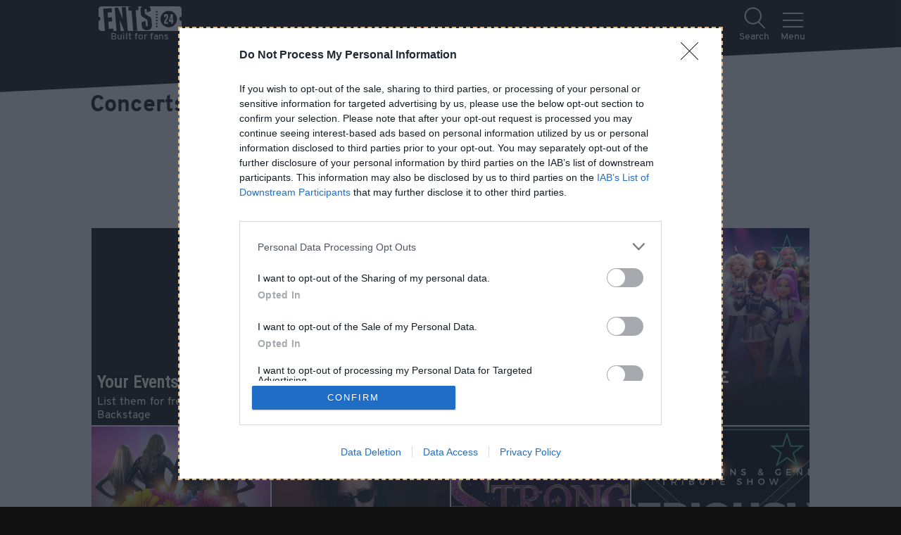

--- FILE ---
content_type: text/html; charset=utf-8
request_url: https://www.ents24.com/whatson/leven/music
body_size: 30746
content:
<!doctype html>
<html data-n-head-ssr lang="en" data-n-head="%7B%22lang%22:%7B%22ssr%22:%22en%22%7D%7D">
  <head >
    <meta data-n-head="ssr" charset="UTF-8"><meta data-n-head="ssr" name="viewport" content="width=device-width, initial-scale=1"><meta data-n-head="ssr" name="theme-color" content="#1A1A1A"><meta data-n-head="ssr" data-hid="og:site_name" property="og:site_name" content="Ents24"><meta data-n-head="ssr" data-hid="twitter:site" name="twitter:site" content="@ents24"><meta data-n-head="ssr" data-hid="twitter:creator" name="twitter:creator" content="@ents24"><meta data-n-head="ssr" property="fb:app_id" content="114633418559428"><meta data-n-head="ssr" property="al:ios:app_store_id" content="966177307"><meta data-n-head="ssr" property="al:ios:app_name" content="GigAlert"><meta data-n-head="ssr" name="apple-itunes-app" content="app-id=966177307"><meta data-n-head="ssr" data-hid="description" name="description" content="Tickets and information for concerts near Leven, Fife - live music concerts, gigs and tours coming soon."><meta data-n-head="ssr" data-hid="og:description" property="og:description" content="Tickets and information for concerts near Leven, Fife - live music concerts, gigs and tours coming soon."><meta data-n-head="ssr" data-hid="og:url" property="og:url" content="https://www.ents24.com/whatson/leven/music"><meta data-n-head="ssr" data-hid="og:title" property="og:title" content="Concerts near Leven, Fife | Ents24"><title>Concerts near Leven, Fife | Ents24</title><link data-n-head="ssr" href="/favicon.ico" rel="icon" type="image/x-icon"><link data-n-head="ssr" href="/manifest.json" rel="manifest"><link data-n-head="ssr" rel="canonical" href="https://www.ents24.com/whatson/leven/music"><script data-n-head="ssr" type="application/javascript">
window.dataLayer = window.dataLayer || [];
function gtag() { dataLayer.push(arguments); }
gtag('consent', 'default', {
  'ad_user_data': 'denied',
  'ad_personalization': 'denied',
  'ad_storage': 'denied',
  'analytics_storage': 'denied',
});
</script><script data-n-head="ssr" type="application/ld+json">{"@context":"http://schema.org","@type":"Organization","name":"Ents24 Ltd","url":"https://www.ents24.com","logo":"https://media.ents24network.com/assets/img/logo/ents24.png","sameAs":["https://www.facebook.com/ents24","https://twitter.com/ents24","https://github.com/ents24","https://www.linkedin.com/company/ents24-limited","https://en.wikipedia.org/wiki/Ents24"]}</script><script data-n-head="ssr" type="application/javascript">
(function() {
  var host = window.location.hostname;
  var element = document.createElement('script');
  var firstScript = document.getElementsByTagName('script')[0];
  var url = 'https://cmp.inmobi.com'
    .concat('/choice/', 'eHurNynSWBt1r', '/', host, '/choice.js?tag_version=V3');
  var uspTries = 0;
  var uspTriesLimit = 3;
  element.async = true;
  element.type = 'text/javascript';
  element.src = url;

  firstScript.parentNode.insertBefore(element, firstScript);

  function makeStub() {
    var TCF_LOCATOR_NAME = '__tcfapiLocator';
    var queue = [];
    var win = window;
    var cmpFrame;

    function addFrame() {
      var doc = win.document;
      var otherCMP = !!(win.frames[TCF_LOCATOR_NAME]);

      if (!otherCMP) {
        if (doc.body) {
          var iframe = doc.createElement('iframe');

          iframe.style.cssText = 'display:none';
          iframe.name = TCF_LOCATOR_NAME;
          doc.body.appendChild(iframe);
        } else {
          setTimeout(addFrame, 5);
        }
      }
      return !otherCMP;
    }

    function tcfAPIHandler() {
      var gdprApplies;
      var args = arguments;

      if (!args.length) {
        return queue;
      } else if (args[0] === 'setGdprApplies') {
        if (
          args.length > 3 &&
          args[2] === 2 &&
          typeof args[3] === 'boolean'
        ) {
          gdprApplies = args[3];
          if (typeof args[2] === 'function') {
            args[2]('set', true);
          }
        }
      } else if (args[0] === 'ping') {
        var retr = {
          gdprApplies: gdprApplies,
          cmpLoaded: false,
          cmpStatus: 'stub'
        };

        if (typeof args[2] === 'function') {
          args[2](retr);
        }
      } else {
        if(args[0] === 'init' && typeof args[3] === 'object') {
          args[3] = Object.assign(args[3], { tag_version: 'V3' });
        }
        queue.push(args);
      }
    }

    function postMessageEventHandler(event) {
      var msgIsString = typeof event.data === 'string';
      var json = {};

      try {
        if (msgIsString) {
          json = JSON.parse(event.data);
        } else {
          json = event.data;
        }
      } catch (ignore) {}

      var payload = json.__tcfapiCall;

      if (payload) {
        window.__tcfapi(
          payload.command,
          payload.version,
          function(retValue, success) {
            var returnMsg = {
              __tcfapiReturn: {
                returnValue: retValue,
                success: success,
                callId: payload.callId
              }
            };
            if (msgIsString) {
              returnMsg = JSON.stringify(returnMsg);
            }
            if (event && event.source && event.source.postMessage) {
              event.source.postMessage(returnMsg, '*');
            }
          },
          payload.parameter
        );
      }
    }

    while (win) {
      try {
        if (win.frames[TCF_LOCATOR_NAME]) {
          cmpFrame = win;
          break;
        }
      } catch (ignore) {}

      if (win === window.top) {
        break;
      }
      win = win.parent;
    }
    if (!cmpFrame) {
      addFrame();
      win.__tcfapi = tcfAPIHandler;
      win.addEventListener('message', postMessageEventHandler, false);
    }
  };

  makeStub();

  var uspStubFunction = function() {
    var arg = arguments;
    if (typeof window.__uspapi !== uspStubFunction) {
      setTimeout(function() {
        if (typeof window.__uspapi !== 'undefined') {
          window.__uspapi.apply(window.__uspapi, arg);
        }
      }, 500);
    }
  };

  var checkIfUspIsReady = function() {
    uspTries++;
    if (window.__uspapi === uspStubFunction && uspTries < uspTriesLimit) {
      console.warn('USP is not accessible');
    } else {
      clearInterval(uspInterval);
    }
  };

  if (typeof window.__uspapi === 'undefined') {
    window.__uspapi = uspStubFunction;
    var uspInterval = setInterval(checkIfUspIsReady, 6000);
  }
})();
</script><script data-n-head="ssr" src="https://pagead2.googlesyndication.com/pagead/js/adsbygoogle.js?client=ca-pub-4440932398259681" async crossorigin="anonymous"></script><script data-n-head="ssr" type="application/ld+json">{"@context":"http://schema.org","@type":"Event","description":"Official tickets and information for Fleetwood Bac at Rothes Halls in Glenrothes from Ents24 - rated Excellent on Trustpilot.","endDate":"2026-04-25","eventStatus":"EventScheduled","eventAttendanceMode":"OfflineEventAttendanceMode","image":["https://ents24.imgix.net/image/000/191/390/94784f43aa2b1a95dbf79daa2f1efc663ed9901b.jpg?w=1920&h=1920&auto=format&fp-x=0.46&fp-y=0.173","https://ents24.imgix.net/image/000/191/390/94784f43aa2b1a95dbf79daa2f1efc663ed9901b.jpg?w=1920&h=1440&auto=format&fp-x=0.46&fp-y=0.173","https://ents24.imgix.net/image/000/191/390/94784f43aa2b1a95dbf79daa2f1efc663ed9901b.jpg?w=1920&h=1080&auto=format&fp-x=0.46&fp-y=0.173"],"name":"Fleetwood Bac","startDate":"2026-04-25","url":"https://www.ents24.com/glenrothes-events/rothes-halls/fleetwood-bac/7310836","location":{"@type":"EventVenue","name":"Rothes Halls","address":{"@type":"PostalAddress","addressCountry":"UK","addressLocality":"Glenrothes","postalCode":"KY7 5NX","streetAddress":"Rothes Halls, Rothes Square"},"url":"https://www.ents24.com/glenrothes-events/rothes-halls","geo":{"@type":"GeoCoordinates","latitude":56.19585,"longitude":-3.176083}},"offers":null}</script><script data-n-head="ssr" type="application/ld+json">{"@context":"http://schema.org","@type":"Event","description":"Official tickets and information for Livewire AC/DC at Rothes Halls in Glenrothes from Ents24 - rated Excellent on Trustpilot.","endDate":"2026-05-02","eventStatus":"EventScheduled","eventAttendanceMode":"OfflineEventAttendanceMode","image":["https://ents24.imgix.net/image/000/237/022/334d2b915cf4732a6a8cfb2d9293387457b85d5f.jpg?w=1920&h=1920&auto=format&fp-x=0.485&fp-y=0.053","https://ents24.imgix.net/image/000/237/022/334d2b915cf4732a6a8cfb2d9293387457b85d5f.jpg?w=1920&h=1440&auto=format&fp-x=0.485&fp-y=0.053","https://ents24.imgix.net/image/000/237/022/334d2b915cf4732a6a8cfb2d9293387457b85d5f.jpg?w=1920&h=1080&auto=format&fp-x=0.485&fp-y=0.053"],"name":"Livewire AC/DC","startDate":"2026-05-02","url":"https://www.ents24.com/glenrothes-events/rothes-halls/livewire-acdc/7349946","location":{"@type":"EventVenue","name":"Rothes Halls","address":{"@type":"PostalAddress","addressCountry":"UK","addressLocality":"Glenrothes","postalCode":"KY7 5NX","streetAddress":"Rothes Halls, Rothes Square"},"url":"https://www.ents24.com/glenrothes-events/rothes-halls","geo":{"@type":"GeoCoordinates","latitude":56.19585,"longitude":-3.176083}},"offers":null}</script><script data-n-head="ssr" type="application/ld+json">{"@context":"http://schema.org","@type":"Event","description":"Official tickets and information for K-POP LIVE at Rothes Halls in Glenrothes from Ents24 - rated Excellent on Trustpilot.","endDate":"2026-04-16","eventStatus":"EventScheduled","eventAttendanceMode":"OfflineEventAttendanceMode","image":["https://ents24.imgix.net/image/upload/eee5692f-f87f-4f9f-bd5e-6da693faa5d9.jpg?w=1920&h=1920&auto=format","https://ents24.imgix.net/image/upload/eee5692f-f87f-4f9f-bd5e-6da693faa5d9.jpg?w=1920&h=1440&auto=format","https://ents24.imgix.net/image/upload/eee5692f-f87f-4f9f-bd5e-6da693faa5d9.jpg?w=1920&h=1080&auto=format"],"name":"K-POP LIVE","startDate":"2026-04-16","url":"https://www.ents24.com/glenrothes-events/rothes-halls/k-pop-live/7397599","location":{"@type":"EventVenue","name":"Rothes Halls","address":{"@type":"PostalAddress","addressCountry":"UK","addressLocality":"Glenrothes","postalCode":"KY7 5NX","streetAddress":"Rothes Halls, Rothes Square"},"url":"https://www.ents24.com/glenrothes-events/rothes-halls","geo":{"@type":"GeoCoordinates","latitude":56.19585,"longitude":-3.176083}},"offers":null}</script><script data-n-head="ssr" type="application/ld+json">{"@context":"http://schema.org","@type":"Event","description":"Get ready for a dazzling explosion of Music, Dance, and Excitement as Flowers and Friendship Bracelets takes to the stage!\n\nCome and join us for the ultimate pop concert and celebrate the biggest hits from the hottest artistes of the moment.\n\nLet’s ‘Shake it Off’ to our very own Taylor Swift; sing along to ‘Flowers’ with Miley Cyrus; dust off all our best dance moves to ‘Vampires’ with Olivia Rodrigo, and not forgetting the unstoppable Sabrina Carpenter performing all her top hits such as ‘Espresso’. Watch the girls delight the audience in this incredible concert with a huge pop party to finish the show.\n\nFlowers and Friendship Bracelets creates unforgettable memories for children and families. This show is the Ultimate Concert Experience!\n\nSo grab your tickets today! … and don’t forget those friendship bracelets!","endDate":"2026-07-04","eventStatus":"EventScheduled","eventAttendanceMode":"OfflineEventAttendanceMode","image":["https://ents24.imgix.net/image/upload/83911482-19ea-41aa-a22a-54438a8a873b.jpg?w=1920&h=1920&auto=format","https://ents24.imgix.net/image/upload/83911482-19ea-41aa-a22a-54438a8a873b.jpg?w=1920&h=1440&auto=format","https://ents24.imgix.net/image/upload/83911482-19ea-41aa-a22a-54438a8a873b.jpg?w=1920&h=1080&auto=format"],"name":"Flowers and Friendship Bracelets - Theatre Show","startDate":"2026-07-04","url":"https://www.ents24.com/glenrothes-events/rothes-halls/flowers-and-friendship-bracelets-theatre-show/7349621","location":{"@type":"EventVenue","name":"Rothes Halls","address":{"@type":"PostalAddress","addressCountry":"UK","addressLocality":"Glenrothes","postalCode":"KY7 5NX","streetAddress":"Rothes Halls, Rothes Square"},"url":"https://www.ents24.com/glenrothes-events/rothes-halls","geo":{"@type":"GeoCoordinates","latitude":56.19585,"longitude":-3.176083}},"offers":null}</script><script data-n-head="ssr" type="application/ld+json">{"@context":"http://schema.org","@type":"Event","description":"Official tickets and information for Dr John Cooper Clarke at Adam Smith Theatre in Kirkcaldy from Ents24 - rated Excellent on Trustpilot.","endDate":"2026-03-25","eventStatus":"EventScheduled","eventAttendanceMode":"OfflineEventAttendanceMode","image":["https://ents24.imgix.net/image/000/535/087/05bf14e06d6984e13b93bc1911ace8101af0692f.jpg?w=1920&h=1920&auto=format","https://ents24.imgix.net/image/000/535/087/05bf14e06d6984e13b93bc1911ace8101af0692f.jpg?w=1920&h=1440&auto=format","https://ents24.imgix.net/image/000/535/087/05bf14e06d6984e13b93bc1911ace8101af0692f.jpg?w=1920&h=1080&auto=format"],"name":"Dr John Cooper Clarke","startDate":"2026-03-25","url":"https://www.ents24.com/kirkcaldy-events/adam-smith-theatre/dr-john-cooper-clarke/7406203","location":{"@type":"EventVenue","name":"Adam Smith Theatre","address":{"@type":"PostalAddress","addressCountry":"UK","addressLocality":"Kirkcaldy","postalCode":"KY1 1ET","streetAddress":"Adam Smith Theatre, Bennochy Road"},"url":"https://www.ents24.com/kirkcaldy-events/adam-smith-theatre","geo":{"@type":"GeoCoordinates","latitude":56.111721,"longitude":-3.163014}},"offers":null}</script><script data-n-head="ssr" type="application/ld+json">{"@context":"http://schema.org","@type":"Event","description":"The world's greatest tribute show dedicated to the icon that is Cher. \n\nJoin us for a breathtaking concert as we Turn back time and celebrate the Queen of pop and rock, Cher. A dazzling show which celebrates her career spanning across 6 decades with Europes Number 1 Cher tribute, full live band and her cast of dancers. \n\nExperience the ultimate tribute to Cher as we travel through time recreating all her smash hits, the hair and outstanding costumes in this celebration concert of her outstanding career. Featuring songs If I Could Turn Back Time, Gypsies, Tramps & Thieves, I Found Someone, Just Like Jesse James, Walking in Memphis, Strong Enough, Believe and songs from Mamma Mia and her new album Dancing Queen.","endDate":"2026-03-21","eventStatus":"EventScheduled","eventAttendanceMode":"OfflineEventAttendanceMode","image":["https://ents24.imgix.net/image/000/341/732/a14880f0f1f4bb0a039a08657a8660968628c937.jpg?w=1920&h=1920&auto=format","https://ents24.imgix.net/image/000/341/732/a14880f0f1f4bb0a039a08657a8660968628c937.jpg?w=1920&h=1440&auto=format","https://ents24.imgix.net/image/000/341/732/a14880f0f1f4bb0a039a08657a8660968628c937.jpg?w=1920&h=1080&auto=format"],"name":"Strong Enough - Tribute Concert To Cher","startDate":"2026-03-21","url":"https://www.ents24.com/glenrothes-events/rothes-halls/strong-enough-tribute-concert-to-cher/7148126","location":{"@type":"EventVenue","name":"Rothes Halls","address":{"@type":"PostalAddress","addressCountry":"UK","addressLocality":"Glenrothes","postalCode":"KY7 5NX","streetAddress":"Rothes Halls, Rothes Square"},"url":"https://www.ents24.com/glenrothes-events/rothes-halls","geo":{"@type":"GeoCoordinates","latitude":56.19585,"longitude":-3.176083}},"offers":null}</script><script data-n-head="ssr" type="application/ld+json">{"@context":"http://schema.org","@type":"Event","description":"Official tickets and information for Seriously Collins - The Phil Collins & Genesis Tribute Show at Rothes Halls in Glenrothes from Ents24 - rated Excellent on Trustpilot.","endDate":"2026-03-06","eventStatus":"EventScheduled","eventAttendanceMode":"OfflineEventAttendanceMode","image":["https://ents24.imgix.net/image/upload/23c8444b-1734-4618-a60e-9a19eecffa01.jpg?w=1920&h=1920&auto=format","https://ents24.imgix.net/image/upload/23c8444b-1734-4618-a60e-9a19eecffa01.jpg?w=1920&h=1440&auto=format","https://ents24.imgix.net/image/upload/23c8444b-1734-4618-a60e-9a19eecffa01.jpg?w=1920&h=1080&auto=format"],"name":"Seriously Collins - The Phil Collins & Genesis Tribute Show","startDate":"2026-03-06","url":"https://www.ents24.com/glenrothes-events/rothes-halls/seriously-collins-the-phil-collins-and-genesis-tribute-show/7394877","location":{"@type":"EventVenue","name":"Rothes Halls","address":{"@type":"PostalAddress","addressCountry":"UK","addressLocality":"Glenrothes","postalCode":"KY7 5NX","streetAddress":"Rothes Halls, Rothes Square"},"url":"https://www.ents24.com/glenrothes-events/rothes-halls","geo":{"@type":"GeoCoordinates","latitude":56.19585,"longitude":-3.176083}},"offers":null}</script><script data-n-head="ssr" type="application/ld+json">{"@context":"http://schema.org","@type":"Event","description":"Official tickets and information for Definitely Oasis, The Complete Stone Roses (Tribute) at Truth Nightclub in Leven from Ents24 - rated Excellent on Trustpilot.","endDate":"2026-04-04","eventStatus":"EventScheduled","eventAttendanceMode":"OfflineEventAttendanceMode","image":["https://ents24.imgix.net/image/upload/85c53a5d-37a6-4e34-8102-732598190e2a.jpg?w=1920&h=1920&auto=format","https://ents24.imgix.net/image/upload/85c53a5d-37a6-4e34-8102-732598190e2a.jpg?w=1920&h=1440&auto=format","https://ents24.imgix.net/image/upload/85c53a5d-37a6-4e34-8102-732598190e2a.jpg?w=1920&h=1080&auto=format"],"name":"Definitely Oasis, The Complete Stone Roses (Tribute)","startDate":"2026-04-04","url":"https://www.ents24.com/leven-events/truth-nightclub/definitely-oasis-the-complete-stone-roses-tribute/7373145","location":{"@type":"EventVenue","name":"Truth Nightclub","address":{"@type":"PostalAddress","addressCountry":"UK","addressLocality":"Leven","postalCode":"KY8 4HL","streetAddress":"Truth Nightclub, 79 North Street"},"url":"https://www.ents24.com/leven-events/truth-nightclub","geo":{"@type":"GeoCoordinates","latitude":56.195253,"longitude":-2.997582}},"offers":null}</script><script data-n-head="ssr" type="application/ld+json">{"@context":"http://schema.org","@type":"Event","description":"CIRQUE DE CELINE Step right up and prepare to be mesmerised by the spectacular world of Cirque De Celine! \n\nImmerse yourself in a dazzling symphony of acrobats and aerialists as they dance to the rhythm of Celine Dion’s biggest hits including The Power of Love, It’s All Coming Back To Me Now, Because You Loved Me, My Heart Will Go On and many more. \n\nAs seen on ITV This Morning, join us under the lights of the theatre for a magical journey where gravity defies, dreams take flight and every note is a step in this extraordinary dance of wonder. Cirque De Celine – where the circus meets the melody, and every act is a crescendo of pure enchantment and the perfect homage to one of the World’s greatest singers of all time.","endDate":"2026-10-10","eventStatus":"EventScheduled","eventAttendanceMode":"OfflineEventAttendanceMode","image":["https://ents24.imgix.net/image/000/515/662/30265525901f0c1931c045a70e0b669d2ffc1b6a.jpg?w=1920&h=1920&auto=format","https://ents24.imgix.net/image/000/515/662/30265525901f0c1931c045a70e0b669d2ffc1b6a.jpg?w=1920&h=1440&auto=format","https://ents24.imgix.net/image/000/515/662/30265525901f0c1931c045a70e0b669d2ffc1b6a.jpg?w=1920&h=1080&auto=format"],"name":"Cirque De Celine","startDate":"2026-10-10","url":"https://www.ents24.com/glenrothes-events/rothes-halls/cirque-de-celine/7241138","location":{"@type":"EventVenue","name":"Rothes Halls","address":{"@type":"PostalAddress","addressCountry":"UK","addressLocality":"Glenrothes","postalCode":"KY7 5NX","streetAddress":"Rothes Halls, Rothes Square"},"url":"https://www.ents24.com/glenrothes-events/rothes-halls","geo":{"@type":"GeoCoordinates","latitude":56.19585,"longitude":-3.176083}},"offers":null}</script><script data-n-head="ssr" type="application/ld+json">{"@context":"http://schema.org","@type":"Event","description":"Official tickets and information for The Best Of Queen - Performed by Majesty at Rothes Halls in Glenrothes from Ents24 - rated Excellent on Trustpilot.","endDate":"2026-10-17","eventStatus":"EventScheduled","eventAttendanceMode":"OfflineEventAttendanceMode","image":["https://ents24.imgix.net/image/000/421/606/7aa696f0f18f0e11aefe7247674ef3ec86ae6ea3.jpg?w=1920&h=1920&auto=format","https://ents24.imgix.net/image/000/421/606/7aa696f0f18f0e11aefe7247674ef3ec86ae6ea3.jpg?w=1920&h=1440&auto=format","https://ents24.imgix.net/image/000/421/606/7aa696f0f18f0e11aefe7247674ef3ec86ae6ea3.jpg?w=1920&h=1080&auto=format"],"name":"The Best Of Queen - Performed by Majesty","startDate":"2026-10-17","url":"https://www.ents24.com/glenrothes-events/rothes-halls/the-best-of-queen-performed-by-majesty/7350711","location":{"@type":"EventVenue","name":"Rothes Halls","address":{"@type":"PostalAddress","addressCountry":"UK","addressLocality":"Glenrothes","postalCode":"KY7 5NX","streetAddress":"Rothes Halls, Rothes Square"},"url":"https://www.ents24.com/glenrothes-events/rothes-halls","geo":{"@type":"GeoCoordinates","latitude":56.19585,"longitude":-3.176083}},"offers":null}</script><script data-n-head="ssr" type="application/ld+json">{"@context":"http://schema.org","@type":"Event","description":"All day / all eve extravaganza of ska / reggae / 2-Tone. Live bands & DJs raising money for Teenage Cancer Trust and other charities. Put on by the Specialized Project","endDate":"2026-04-25","eventStatus":"EventScheduled","eventAttendanceMode":"OfflineEventAttendanceMode","image":["https://ents24.imgix.net/image/upload/c177bfaa-470c-4f47-92d8-4393e6b2b04b.jpg?w=1920&h=1920&auto=format","https://ents24.imgix.net/image/upload/c177bfaa-470c-4f47-92d8-4393e6b2b04b.jpg?w=1920&h=1440&auto=format","https://ents24.imgix.net/image/upload/c177bfaa-470c-4f47-92d8-4393e6b2b04b.jpg?w=1920&h=1080&auto=format"],"name":"Specialized Scotland","startDate":"2026-04-25","url":"https://www.ents24.com/kirkcaldy-events/the-windsor/specialized-scotland/7398582","location":{"@type":"EventVenue","name":"The Windsor","address":{"@type":"PostalAddress","addressCountry":"UK","addressLocality":"Kirkcaldy","postalCode":"KY1 1DR","streetAddress":"The Windsor, 38-40 Victoria Road"},"url":"https://www.ents24.com/kirkcaldy-events/the-windsor","geo":{"@type":"GeoCoordinates","latitude":56.116432,"longitude":-3.161066}},"offers":null}</script><script data-n-head="ssr" type="application/ld+json">{"@context":"http://schema.org","@type":"Event","description":"Official tickets and information for M2TM Scotland 2026 Kirkcaldy Heat at The Kings Theatre in Kirkcaldy from Ents24 - rated Excellent on Trustpilot.","endDate":"2026-02-20","eventStatus":"EventScheduled","eventAttendanceMode":"OfflineEventAttendanceMode","image":["https://ents24.imgix.net/image/000/208/596/df23ce598edf33054c5193bdda91fd131ae2abc5.jpg?w=1920&h=1920&auto=format","https://ents24.imgix.net/image/000/208/596/df23ce598edf33054c5193bdda91fd131ae2abc5.jpg?w=1920&h=1440&auto=format","https://ents24.imgix.net/image/000/208/596/df23ce598edf33054c5193bdda91fd131ae2abc5.jpg?w=1920&h=1080&auto=format"],"name":"M2TM Scotland 2026 Kirkcaldy Heat","startDate":"2026-02-20","url":"https://www.ents24.com/kirkcaldy-events/the-kings-theatre/m2tm-scotland-2026-kirkcaldy-heat/7419460","location":{"@type":"EventVenue","name":"The Kings Theatre","address":{"@type":"PostalAddress","addressCountry":"UK","addressLocality":"Kirkcaldy","postalCode":"KY1 1HR","streetAddress":"The Kings Theatre, 9 Esplanade"},"url":"https://www.ents24.com/kirkcaldy-events/the-kings-theatre","geo":{"@type":"GeoCoordinates","latitude":56.112469,"longitude":-3.155046}},"offers":null}</script><link rel="preload" href="https://media.ents24network.com/_res/runtime.d96b0c2fdc51b88c2bc1.js" as="script"><link rel="preload" href="https://media.ents24network.com/_res/commons/app.d770f9d4ef5edc9c2816.js" as="script"><link rel="preload" href="https://media.ents24network.com/_res/vendors/app.4b94dc762a8dd4276054.js" as="script"><link rel="preload" href="https://media.ents24network.com/_res/app.5eae5d450c0723fadb50.js" as="script"><link rel="preload" href="https://media.ents24network.com/_res/fonts/overpass-v5-latin-regular.6bb993c.woff2" as="font" type="font/woff2" crossorigin><link rel="preload" href="https://media.ents24network.com/_res/fonts/overpass-v5-latin-800.977a14f.woff2" as="font" type="font/woff2" crossorigin><link rel="preload" href="https://media.ents24network.com/_res/page-hub.088f5ea477b9cb2f039f.js" as="script"><link rel="preload" href="https://media.ents24network.com/_res/vendors/component-EventList/component-POList/page-details/page-event/page-genres/page-hub/page-login/1fb555bc.a44305aab0060d93de34.js" as="script"><link rel="preload" href="https://media.ents24network.com/_res/vendors/page-hub.22a1b95a70c7ebadce87.js" as="script"><link rel="preload" href="https://media.ents24network.com/_res/component-EventList/page-event/page-hub.f43626101d2998815c8a.js" as="script"><style data-vue-ssr-id="250838fc:0 250838fc:1 33d545d2:0 33d545d2:1 a0e93f74:0 a0e93f74:1 6e45a444:0 6e45a444:1 f30d7dac:0 f30d7dac:1 2db0d995:0 2db0d995:1 656e93e3:0 656e93e3:1 5fec7a02:0 9addd258:0 9addd258:1 6a36b5bf:0 6a36b5bf:1 5f088d03:0 5896a337:0">@import url(https://fonts.googleapis.com/css2?family=Roboto+Condensed&display=swap);
html{font-size:15px}@media (min-width:600px){html{font-size:16px}}h1{font-family:"Overpass",sans-serif}.h2,.h3,.h4,.roboto,h2,h3,h4{font-family:"Roboto Condensed",sans-serif;font-weight:400}.h2,h2{font-size:1.2rem}.h3,h3{font-size:1rem}.h4,h4{font-size:1.8rem}html{-ms-text-size-adjust:100%;-webkit-text-size-adjust:100%;-moz-osx-font-smoothing:grayscale;-webkit-font-smoothing:antialiased;box-sizing:border-box;font-family:"Overpass",sans-serif;font-size:16px;line-height:1.2;word-spacing:1px}*,:after,:before{background-repeat:no-repeat;box-sizing:inherit}body,dd,dl,dt,fieldset,form,h1,h2,h3,h4,h5,li label,p,svg,ul{display:block;margin:0;padding:0}li,ul{list-style-type:none}input{border:none;border-radius:0}input:invalid{box-shadow:none}button{background-color:transparent;border:none;padding:0}button:not([disabled]):hover{cursor:pointer}iframe{border:0}address{font-style:normal}strong{font-weight:700}
@import url(https://fonts.googleapis.com/css2?family=Roboto+Condensed&display=swap);
html{font-size:15px}@media (min-width:600px){html{font-size:16px}}h1{font-family:"Overpass",sans-serif}.h2,.h3,.h4,.roboto,h2,h3,h4{font-family:"Roboto Condensed",sans-serif;font-weight:400}.h2,h2{font-size:1.2rem}.h3,h3{font-size:1rem}.h4,h4{font-size:1.8rem}label{display:block}fieldset{border:none;width:100%}fieldset.option-container{padding:1rem}fieldset.option-container .button,fieldset.option-container button{margin:1rem}input[type=checkbox]:invalid+label{color:#deb887}input[type=email],input[type=password],input[type=tel],input[type=text]{background:transparent;border-bottom:3px solid;border-color:currentcolor;box-sizing:border-box;color:green;display:block;font-size:16px;margin-bottom:.5rem;opacity:.8;padding:.3rem .5rem}input[type=email]:focus,input[type=password]:focus,input[type=tel]:focus,input[type=text]:focus{opacity:1}input[type=email].show-invalid.invalid,input[type=email].show-invalid:invalid,input[type=password].show-invalid.invalid,input[type=password].show-invalid:invalid,input[type=tel].show-invalid.invalid,input[type=tel].show-invalid:invalid,input[type=text].show-invalid.invalid,input[type=text].show-invalid:invalid{border-bottom-color:#deb887;color:#deb887}input[type=email].show-valid.valid,input[type=email].show-valid:valid,input[type=password].show-valid.valid,input[type=password].show-valid:valid,input[type=tel].show-valid.valid,input[type=tel].show-valid:valid,input[type=text].show-valid.valid,input[type=text].show-valid:valid{border-bottom-color:#286c2a;color:#286c2a}input[type=email]:-webkit-autofill,input[type=email]:-webkit-autofill:active,input[type=email]:-webkit-autofill:focus,input[type=email]:-webkit-autofill:hover,input[type=password]:-webkit-autofill,input[type=password]:-webkit-autofill:active,input[type=password]:-webkit-autofill:focus,input[type=password]:-webkit-autofill:hover,input[type=tel]:-webkit-autofill,input[type=tel]:-webkit-autofill:active,input[type=tel]:-webkit-autofill:focus,input[type=tel]:-webkit-autofill:hover,input[type=text]:-webkit-autofill,input[type=text]:-webkit-autofill:active,input[type=text]:-webkit-autofill:focus,input[type=text]:-webkit-autofill:hover{-webkit-transition-delay:99999s}input[type=email]::-webkit-input-placeholder,input[type=password]::-webkit-input-placeholder,input[type=tel]::-webkit-input-placeholder,input[type=text]::-webkit-input-placeholder{color:inherit}input[type=email]:focus,input[type=password]:focus,input[type=tel]:focus,input[type=text]:focus{outline:none}@media (min-width:600px){input[type=email],input[type=password],input[type=tel],input[type=text]{line-height:2}}.stripe input[type=email],.stripe input[type=password],.stripe input[type=tel],.stripe input[type=text],.stripe-bg input[type=email],.stripe-bg input[type=password],.stripe-bg input[type=tel],.stripe-bg input[type=text]{background:#eee;color:#121212}.stripe input[type=email].show-invalid.invalid,.stripe input[type=email].show-invalid:invalid,.stripe input[type=password].show-invalid.invalid,.stripe input[type=password].show-invalid:invalid,.stripe input[type=tel].show-invalid.invalid,.stripe input[type=tel].show-invalid:invalid,.stripe input[type=text].show-invalid.invalid,.stripe input[type=text].show-invalid:invalid,.stripe-bg input[type=email].show-invalid.invalid,.stripe-bg input[type=email].show-invalid:invalid,.stripe-bg input[type=password].show-invalid.invalid,.stripe-bg input[type=password].show-invalid:invalid,.stripe-bg input[type=tel].show-invalid.invalid,.stripe-bg input[type=tel].show-invalid:invalid,.stripe-bg input[type=text].show-invalid.invalid,.stripe-bg input[type=text].show-invalid:invalid{border-bottom-color:#e6394c;color:#e6394c}.stripe input[type=email].show-valid.valid,.stripe input[type=email].show-valid:valid,.stripe input[type=password].show-valid.valid,.stripe input[type=password].show-valid:valid,.stripe input[type=tel].show-valid.valid,.stripe input[type=tel].show-valid:valid,.stripe input[type=text].show-valid.valid,.stripe input[type=text].show-valid:valid,.stripe-bg input[type=email].show-valid.valid,.stripe-bg input[type=email].show-valid:valid,.stripe-bg input[type=password].show-valid.valid,.stripe-bg input[type=password].show-valid:valid,.stripe-bg input[type=tel].show-valid.valid,.stripe-bg input[type=tel].show-valid:valid,.stripe-bg input[type=text].show-valid.valid,.stripe-bg input[type=text].show-valid:valid{border-bottom-color:#286c2a;color:#286c2a}input[type=checkbox],input[type=radio]{opacity:0;position:absolute}input[type=checkbox]+label,input[type=radio]+label{background-repeat:no-repeat;cursor:pointer;display:block;margin:.3rem 0;min-height:30px;padding:0 50px 0 .5rem;position:relative;text-align:left;-webkit-user-select:none;-moz-user-select:none;user-select:none}input[type=checkbox]{background:url([data-uri]) no-repeat -9999px -9999px}input[type=checkbox]+label{background-image:url([data-uri]);background-position:right 20px center;background-size:20px}input[type=checkbox]+label.icon-first{background-position:left 14px center;padding:.6rem .5rem .5rem 3rem}input[type=checkbox]:checked+label{background-image:url([data-uri]),url([data-uri]);background-position:right 15px center,right 20px center;background-size:21px 22px,20px}input[type=checkbox]:checked+label.icon-first{background-position:left 17px center,left 14px center}input[type=checkbox]:disabled+label{filter:grayscale(1)}input[type=checkbox].star{background:url([data-uri]) no-repeat -9999px -9999px}input[type=checkbox].star+label{background-image:url([data-uri]);background-position:100%;background-size:45px}input[type=checkbox].star:checked+label{background-image:url([data-uri])}input[type=radio]{background:transparent}input[type=radio]+label{background:radial-gradient(transparent 60%,#9b9b9b 68%,transparent 75%);background-position:right 20px center;background-repeat:no-repeat;background-size:22px 22px;opacity:.9}input[type=radio]:checked+label{background-image:radial-gradient(#50e3c2 45%,transparent 50%,transparent 60%,#9b9b9b 68%,transparent 75%);opacity:1}input[type=radio].warning:checked+label{background-image:radial-gradient(#e6394c 45%,transparent 50%,transparent 60%,#9b9b9b 68%,transparent 75%)}@font-face{font-display:swap;font-family:"Overpass";font-weight:400;src:url(https://media.ents24network.com/_res/fonts/overpass-v5-latin-regular.6bb993c.woff2) format("woff2"),url(https://media.ents24network.com/_res/fonts/overpass-v5-latin-regular.0818859.woff) format("woff")}@font-face{font-display:swap;font-family:"Overpass";font-weight:800;src:url(https://media.ents24network.com/_res/fonts/overpass-v5-latin-800.977a14f.woff2) format("woff2"),url(https://media.ents24network.com/_res/fonts/overpass-v5-latin-800.a187971.woff) format("woff")}@media (max-width:899px){.show-tlu{display:none!important}}@media (max-width:1199px){.show-du{display:none!important}}.block{display:block!important}.res-min{margin-bottom:.5rem;margin-right:.5rem}.res-pout{padding:.5rem .5rem 0}.res-mt{margin-top:.5rem}.res-mr{margin-right:.5rem}.res-mr-sm{margin-right:.3rem}.res-mr-la{margin-right:2rem}.res-mb{margin-bottom:.5rem}.res-mb-sm{margin-bottom:.3rem}.res-mb-la{margin-bottom:2rem}.res-mb-su{margin-bottom:4rem}.res-mx{margin-left:.5rem;margin-right:.5rem}.res-mx-sm{margin-left:.3rem;margin-right:.3rem}.res-my{margin-bottom:.5rem;margin-top:.5rem}.res-m0{margin:0!important}.res-ml-au{margin-left:auto!important}.res-pt{padding-top:.5rem}@media (max-width:599px){.res-pt-phone{padding-top:.5rem}}.res-pt-sm{padding-top:.3rem}.res-pt-la{padding-top:2rem}.res-pt-su{padding-top:4rem}.res-px{padding-left:.5rem}.res-pr,.res-px{padding-right:.5rem}.res-pa{padding:.5rem}@media (max-width:900px){.res-px-under-tl{padding-left:.5rem;padding-right:.5rem}}.res-pa-la{padding:2rem}.res-p0{padding:0!important}.res-bb{border-bottom:1px solid}.h3,.h4,h1,h2,h3,h4{margin-bottom:.5rem}.h3,.h4,.res-px,dd,dt,h1,h2,h3,h4,h5{word-wrap:break-word;max-width:100vw}p{margin-bottom:.5rem}main{min-height:90vh;padding-bottom:1px}.without-margin{margin:0}.without-padding{padding:0}.with-max-width,.with-tablet-max-width{box-sizing:border-box;margin-left:auto;margin-right:auto;max-width:1024px}.with-max-width.narrow,.with-tablet-max-width.narrow{max-width:600px}.with-tablet-max-width{max-width:900px}.stripe-box{background-color:#e1e1e1}button,input,select,textarea{font-family:inherit;font-size:inherit}html{font-family:"Overpass",sans-serif;font-size:18px}@media (max-width:370px){html{font-size:16px}}@media (min-width:900px){html{font-size:20px}}body{background-color:#121212;color:#fffdf3;margin:0;min-width:320px}body::-webkit-scrollbar{background-color:#1a1a1a;height:7px;width:7px}body::-webkit-scrollbar-thumb{background-color:#9b9b9b;box-shadow:inset 0 0 6px rgba(0,0,0,.3)}body.prevent-scroll{overflow:hidden;width:100%}@media (hover:hover){html :focus,input[type=checkbox]:focus+label,input[type=radio]:focus+label{outline:2px dashed #deb887}html :focus:active,input[type=checkbox]:focus+label:active,input[type=radio]:focus+label:active{outline:none}}@media (hover:none),(pointer:coarse){html :focus{outline:none}}html :focus-visible{outline:2px dashed #deb887}.no-outline:focus{opacity:1;outline:none}.no-bg{background:transparent}.white-bg{background:#fff}a,button{color:inherit;-webkit-text-decoration:none;text-decoration:none}.link,.text-content a,p a{color:#50e3c2;-webkit-text-decoration:underline;text-decoration:underline;text-decoration-color:transparent}.link:focus,.link:hover,.text-content a:focus,.text-content a:hover,p a:focus,p a:hover{background:rgba(80,227,194,.1);outline:none;text-decoration-color:#50e3c2}.link.secondary,.text-content a.secondary,p a.secondary{color:#fff;-webkit-text-decoration:underline;text-decoration:underline;text-decoration-color:hsla(0,0%,100%,.2)}.link.secondary:focus,.link.secondary:hover,.text-content a.secondary:focus,.text-content a.secondary:hover,p a.secondary:focus,p a.secondary:hover{background:rgba(80,227,194,.1);outline:none;text-decoration-color:#50e3c2}.link.more-info,.text-content a.more-info,p a.more-info{border-bottom:1px dashed;color:inherit}.event-status-box .link,.event-status-box .text-content a,.event-status-box .text-content a.primary:not(.button),.event-status-box p a,.stripe .link,.stripe .text-content a,.stripe .text-content a.primary:not(.button),.stripe p a{color:#008762;-webkit-text-decoration:underline;text-decoration:underline;text-decoration-color:transparent}.event-status-box .link:focus,.event-status-box .link:hover,.event-status-box .text-content a.primary:not(.button):focus,.event-status-box .text-content a.primary:not(.button):hover,.event-status-box .text-content a:focus,.event-status-box .text-content a:hover,.event-status-box p a:focus,.event-status-box p a:hover,.stripe .link:focus,.stripe .link:hover,.stripe .text-content a.primary:not(.button):focus,.stripe .text-content a.primary:not(.button):hover,.stripe .text-content a:focus,.stripe .text-content a:hover,.stripe p a:focus,.stripe p a:hover{background:rgba(80,227,194,.1);outline:none;text-decoration-color:#50e3c2}.event-status-box .link.secondary,.event-status-box .text-content a.primary:not(.button).secondary,.event-status-box .text-content a.secondary,.event-status-box p a.secondary,.stripe .link.secondary,.stripe .text-content a.primary:not(.button).secondary,.stripe .text-content a.secondary,.stripe p a.secondary{color:#000;-webkit-text-decoration:underline;text-decoration:underline;text-decoration-color:rgba(0,0,0,.2)}.event-status-box .link.secondary:focus,.event-status-box .link.secondary:hover,.event-status-box .text-content a.primary:not(.button).secondary:focus,.event-status-box .text-content a.primary:not(.button).secondary:hover,.event-status-box .text-content a.secondary:focus,.event-status-box .text-content a.secondary:hover,.event-status-box p a.secondary:focus,.event-status-box p a.secondary:hover,.stripe .link.secondary:focus,.stripe .link.secondary:hover,.stripe .text-content a.primary:not(.button).secondary:focus,.stripe .text-content a.primary:not(.button).secondary:hover,.stripe .text-content a.secondary:focus,.stripe .text-content a.secondary:hover,.stripe p a.secondary:focus,.stripe p a.secondary:hover{background:rgba(80,227,194,.1);outline:none;text-decoration-color:#50e3c2}input.black-hole{background-color:transparent;border:none;color:#fff;display:block;font-size:36px;font-weight:700;margin-bottom:.5rem;outline:none;padding:.5rem;width:98%}@media (min-width:600px){input.black-hole{padding:.9rem}}@media (min-width:1200px){input.black-hole{padding:1rem}}@media (min-width:600px){input.black-hole{margin-bottom:.9rem}}@media (min-width:1200px){input.black-hole{margin-bottom:1rem}}ul.bullets{list-style-type:disc;padding-left:2rem}ul.bullets li{display:list-item;list-style-type:disc;margin-bottom:1rem;text-align:left}ul ul{margin-left:2rem}.entity-head-combo,.tabs{margin-left:auto!important;margin-right:auto!important;max-width:1024px}.text-bold{font-weight:700}.text-norm{font-weight:400}.text-uline{-webkit-text-decoration:underline;text-decoration:underline}.text-italic{font-style:italic}.text-normal{font-style:normal}.text-center{text-align:center}.text-right{text-align:right}.text-justify{text-align:justify}.text-dull{opacity:.5}.text-feint{opacity:.8}.text-warn{color:#e6394c}.text-bright{color:#e6b925}.text-reduced{font-size:.9rem}.text-ellipsis{display:inline-block;max-width:100%;overflow:hidden;text-overflow:ellipsis;white-space:nowrap}.margin-center{margin-left:auto;margin-right:auto}.iblock{display:inline-block}.relative{position:relative}.flex{display:flex}.flex.stack{flex-direction:column}.flex.ai-start{align-items:start}.flex.ai-center{align-items:center}.flex.ai-baseline{align-items:baseline}.flex.jc-center{justify-content:center}.flex.jc-end{justify-content:flex-end}.flex.jc-between{justify-content:space-between}.flex.jc-evenly{justify-content:space-evenly}.flex.wrap{flex-wrap:wrap}.basis-100{flex-basis:100%}.grow{flex-grow:1}.full-width{width:100%}.as-center{align-self:center}.as-stretch{align-self:stretch}.as-end{align-self:flex-end}.smallcaps{color:#9b9b9b;font-size:.8rem;text-transform:uppercase}.opacity-0{opacity:0!important}.opacity-2{opacity:.2!important}.invisible{visibility:hidden}.vert-middle{vertical-align:middle}ul.results{background-color:#444}ul.results li{border-bottom:2px solid #121212}ul.results li>a,ul.results li>button{color:#fffdf3;display:block;line-height:2rem;outline:none;padding:.5rem;text-align:center;width:100%}@media (min-width:600px){ul.results li>a,ul.results li>button{padding:.9rem}}@media (min-width:1200px){ul.results li>a,ul.results li>button{padding:1rem}}ul.results li>a:focus,ul.results li>a:hover,ul.results li>button:focus,ul.results li>button:hover{background:#50e3c2;color:#121212}ul.results li>a:focus .text-dull,ul.results li>a:hover .text-dull,ul.results li>button:focus .text-dull,ul.results li>button:hover .text-dull{opacity:.7}main{--wedge-height:2rem}@media (min-width:900px){main{--wedge-height:4rem}}.stripe{background-color:#efefef;clip-path:polygon(0 var(--wedge-height),100% 0,100% calc(100% - var(--wedge-height)),0 100%);color:#121212;min-height:30rem;padding:var(--wedge-height) 0}.stripe.aged{background:#fdfcf5}.stripe.aged input[type=email]{background-color:#fff}.stripe button.tracking{filter:brightness(.75)}.stripe-bg{background-color:#efefef;color:#121212}.embarrassed{align-items:center;display:flex;flex-direction:column;justify-content:space-evenly;margin-bottom:2rem}.embarrassed:before{background:url(https://media.ents24network.com/_res/img/embarrassed-black.af09978.svg) 50% no-repeat;content:"";display:block;height:100px;margin-bottom:.5rem;width:100px}.embarrassed.to-death:before{background:url(https://media.ents24network.com/_res/img/dead-black.577204d.svg) 50% no-repeat}.app-links{align-items:center;display:flex;flex-direction:column}.app-cta{background-color:#000;background-position:50%;background-size:80%;border:1px solid #fff;border-radius:8px;display:block;height:60px;margin-bottom:2rem;width:200px}.app-cta.google-play{background-image:url(https://media.ents24network.com/_res/img/store_badge_android.10098c0.jpg)}.app-cta.app-store{background-image:url(https://media.ents24network.com/_res/img/store_badge_apple.b4b57a7.jpg)}.account-cta{background-color:#ffcd50;margin:2rem;padding:.5rem;transform:rotate(-2deg)}.post-event-list-content{min-height:200px}.screen-wrap{left:0;min-height:100vh;overflow-y:auto;position:fixed;right:0;top:0;visibility:visible;z-index:1}.respect-margins-pls{padding-bottom:1px!important}.advert-outer{min-height:280px}.advert-outer.in-feed{min-height:142px}.advert-outer.in-article{min-height:250px}.user-is-supporter .adsense-ad-wrapper,.user-is-supporter .advert-outer{display:none}.adswrapper{display:flex;justify-content:center}.adswrapper>*{flex-grow:1}.adswrapper.tall{height:602px}.covered{filter:blur(5px);opacity:.1}.covered.subtle{filter:blur(2px);opacity:.4}.covered.down{transform:translateY(10px)}.covered.left>*{transform:translateX(-10px)}.meerkat-enter-active,.meerkat-leave-active{transition:transform .15s ease-out}.meerkat-enter,.meerkat-leave-to{transform:translateY(100%)}.dull{opacity:.7}.round{border-radius:1000px}.pointer{cursor:pointer}.sticky{position:sticky;top:0}.z-1{z-index:1}
@import url(https://fonts.googleapis.com/css2?family=Roboto+Condensed&display=swap);
html[data-v-bbcba394]{font-size:15px}@media (min-width:600px){html[data-v-bbcba394]{font-size:16px}}h1[data-v-bbcba394]{font-family:"Overpass",sans-serif}.h2[data-v-bbcba394],.h3[data-v-bbcba394],.h4[data-v-bbcba394],.roboto[data-v-bbcba394],h2[data-v-bbcba394],h3[data-v-bbcba394],h4[data-v-bbcba394]{font-family:"Roboto Condensed",sans-serif;font-weight:400}.h2[data-v-bbcba394],h2[data-v-bbcba394]{font-size:1.2rem}.h3[data-v-bbcba394],h3[data-v-bbcba394]{font-size:1rem}.h4[data-v-bbcba394],h4[data-v-bbcba394]{font-size:1.8rem}.loading-bar[data-v-bbcba394]{background-color:#50e3c2;height:2px;left:0;opacity:1;position:fixed;top:0;transform-origin:0 0;transition:transform .6s,opacity .2s;width:100%;will-change:transform,opacity;z-index:9999}.loading-bar.hiding[data-v-bbcba394]{opacity:0}.loading-bar.failed[data-v-bbcba394]{background-color:#e6394c}
@import url(https://fonts.googleapis.com/css2?family=Roboto+Condensed&display=swap);
html{font-size:15px}@media (min-width:600px){html{font-size:16px}}h1{font-family:"Overpass",sans-serif}.h2,.h3,.h4,.roboto,h2,h3,h4{font-family:"Roboto Condensed",sans-serif;font-weight:400}.h2,h2{font-size:1.2rem}.h3,h3{font-size:1rem}.h4,h4{font-size:1.8rem}.button,input[type=button],input[type=submit]{-webkit-tap-highlight-color:rgba(0,0,0,0);-webkit-appearance:none;border:2px solid #444;border-radius:2px;color:#121212;cursor:pointer;display:inline-block;padding:6px .5rem 2px;text-align:center;white-space:nowrap}.button:focus,.button:hover:not([disabled]),input:focus[type=button],input:focus[type=submit],input:hover:not([disabled])[type=button],input:hover:not([disabled])[type=submit]{filter:contrast(108%)}.button:active,input:active[type=button],input:active[type=submit]{filter:brightness(1)!important}.button[disabled],input[disabled][type=button],input[disabled][type=submit]{opacity:.5}.disabled.button,input.disabled[type=button],input.disabled[type=submit]{cursor:not-allowed;filter:grayscale(100%)!important}.with-icon.button,input.with-icon[type=button],input.with-icon[type=submit]{align-items:center;display:inline-flex}.with-icon.button:after,input.with-icon[type=button]:after,input.with-icon[type=submit]:after{content:"";height:1rem;margin-left:.3rem;width:20px}.with-icon.close.button:after,input.with-icon.close[type=button]:after,input.with-icon.close[type=submit]:after{background:url([data-uri]) 50%/contain no-repeat}.with-icon.drop-arrow.button:after,input.with-icon.drop-arrow[type=button]:after,input.with-icon.drop-arrow[type=submit]:after{background:url([data-uri]) 50%/contain no-repeat;transition:transform .2s linear}.with-icon.drop-arrow.dropped.button:after,input.with-icon.drop-arrow.dropped[type=button]:after,input.with-icon.drop-arrow.dropped[type=submit]:after{transform:rotate(90deg)}.tab-container{display:flex;justify-content:space-evenly;margin-left:auto;margin-right:auto;max-width:800px}.tab-container .tab{border-bottom:2px dotted #0babc2;color:#0babc2}.tab-container .tab:focus{border-bottom-style:solid;color:#065661;outline:none}.tab-container .tab.active,.tab-container .tab.active-tab{border-bottom:2px solid #000;color:#000;cursor:default}button.iconwithlabel{align-items:center;display:flex;flex-direction:column;margin:0 .5rem}button.iconwithlabel:before{background:transparent 50%/contain no-repeat;content:"";height:25px;width:25px}@media (min-width:600px){button.iconwithlabel:before{height:35px;width:35px}}button.iconwithlabel:after{font-size:.9rem;text-transform:capitalize}button.iconwithlabel.menu:before{background-image:url([data-uri]);background-size:85%;transform:translateY(3px)}button.iconwithlabel.menu:after{content:"menu"}button.iconwithlabel.share:before{background-image:url(https://media.ents24network.com/_res/img/share.eda0a1c.svg)}button.iconwithlabel.share:after{content:"share"}button.iconwithlabel.search:before{background-image:url([data-uri])}button.iconwithlabel.search:after{content:"search"}.agent-is-apple .iconwithlabel.share:before{background-image:url([data-uri])}button{background-size:contain;min-height:25px;min-width:25px}button.small{min-height:.8rem;min-width:.8rem}button.token{align-items:center;background:#fff;display:flex;outline-offset:-2px;padding:4px}button.token:focus{outline-style:solid}button.token.on{background-color:#fff}button.token:before{content:""}button.token:after,button.token:before{background-position:50%;background-size:contain;display:block;height:20px;width:20px}button.token.with-cross:after{background-image:url([data-uri]);content:"";height:25px;margin-left:8px;width:25px}button.up:before{background-image:url([data-uri])}button.close{background-image:url([data-uri]);opacity:.8}button.close.white{filter:invert(1)}button.nearby:before{background-image:url(https://media.ents24network.com/_res/img/nearby-black.c8bb588.svg)}.arrow-left{background:url([data-uri]) 50%/contain no-repeat;height:1rem;width:30px}.stripe button.icon.up{background-image:url([data-uri])}.stripe button.icon.down{background-image:url([data-uri])}.stripe button.icon.left{background-image:url([data-uri])}.stripe button.icon.right{background-image:url([data-uri])}.stripe button.icon.close{background-image:url([data-uri])}.stripe button.icon.edit{background-image:url([data-uri])}.stripe button.icon.play{background-image:url([data-uri])}.button.primary,input[type=button].primary,input[type=submit].primary{background-color:#50e3c2;border-color:#444}.button.vip,input[type=button].vip,input[type=submit].vip{background-color:#920992;border-color:#4a054a;color:#fff}.button.remind-me,input[type=button].remind-me,input[type=submit].remind-me{background-color:#ffcd50;border-color:#ffb704}.button.secondary,input[type=button].secondary,input[type=submit].secondary{background-color:#edeede;border-color:#696617}.button.boss,input[type=button].boss,input[type=submit].boss{border-radius:1000px;min-width:8rem;padding:1rem 1.8rem .8rem}.button.stream,input[type=button].stream,input[type=submit].stream{background-color:#6cd2ff}.button.stream.buy,input[type=button].stream.buy,input[type=submit].stream.buy{background:url(https://media.ents24network.com/_res/img/stream-diamond.3982dd6.svg) 50%/contain no-repeat;border:0;border-radius:0;box-shadow:none;display:inline-block;height:100px;width:200px}input.invalid{border-color:#e6394c}.column-container{display:flex}.column-container .fat-column{flex:1}.column-container .fat-column p{word-wrap:break-word;word-break:break-word}.column-container .column{margin-left:.5rem;width:336px}.event-status-box{background-color:#fdfcf5;color:#121212;position:relative}.event-status-box a{color:#003b2a}.event-status-box.future-onsale-countdown.presale{background-color:#f26d6d}.gasket{height:1px}.profile-img{background-color:#1a1a1a;border-radius:50%;height:200px;width:200px}@media (min-width:600px){.profile-img{height:300px;width:300px}}.profile-img.placeholder{align-items:center;background:#9b9b9b;color:#1a1a1a;display:flex;font-family:arial,sans-serif;font-size:4em;justify-content:center}.stripe .profile-img{background-color:#9b9b9b;border:2px solid #121212}.strip-img{font-size:14px;-o-object-fit:cover;object-fit:cover;width:120px}.vue-portal-target.banner:not(:empty){background:#e66700;border-bottom:2px solid #fff;margin-bottom:.5rem}.vue-portal-target.banner:not(:empty)>*{padding:.5rem}.vue-portal-target.banner:not(:empty) a{text-decoration-color:inherit}html{--ghost-color:#ddd;--sweep-color:#fff}.retro{--ghost-color:#edeede;--sweep-color:#444}.ghosty{background-color:#ddd!important;background-color:var(--ghost-color)!important;border-color:#ddd!important;border-color:var(--ghost-color)!important;border-radius:2px}@keyframes sweep{to{transform:translateX(100%)}}.sweeping{overflow:hidden;position:relative}.sweeping:after{animation:sweep 1.5s linear infinite;background-image:linear-gradient(90deg,transparent 60%,#fff 72%,transparent 86%);background-image:linear-gradient(to right,transparent 60%,var(--sweep-color) 72%,transparent 86%);content:"";display:block;height:100%;position:absolute;top:0;transform:translateX(-100%);width:100%}.card{flex-basis:0;flex-grow:1;flex-shrink:0;height:230px;max-width:320px;min-width:150px;text-align:left}.card,.card a{background-color:#121212;overflow:hidden;position:relative}.card a{color:#fffdf3;display:flex;flex-direction:column;height:100%;justify-content:flex-end;outline-offset:-2px;width:100%;z-index:0}.card a.nl-clicked{filter:grayscale(50%) blur(2px)}.card a>*{z-index:1}.card a:before{background:linear-gradient(180deg,transparent 15%,#121212 90%);content:"";display:block}.card a img,.card a:before{height:100%;position:absolute;top:0;width:100%}.card a img{-o-object-fit:cover;object-fit:cover;-o-object-position:center;object-position:center;z-index:-1}.card h3{font-size:1.5rem;font-weight:700;max-width:100%;text-align:left;text-shadow:0 0 8px rgba(0,0,0,.6)}.card h3.reduced,.card h3.reduced-more{font-size:1.35rem}@media (max-width:599px){.card h3.reduced-more{font-size:1.2rem;line-height:1.1}}@media (min-width:600px){.card{height:250px;max-width:400px;min-width:200px}}@media (min-width:900px){.card{height:280px;min-width:250px}}.card.ghost{background:#edeede url([data-uri]) top 10px right 10px no-repeat;background-size:30px;filter:grayscale(1)}.striped-layout h2{font-weight:700}.slide-enter-active,.slide-leave-active{overflow:hidden;transition:all .5s ease}.slide-enter,.slide-leave-to{max-height:0}.slide-enter-to,.slide-leave{max-height:1000px}.going-tick-enter-active,.going-tick-leave-active{transform-origin:center center;transition:all .2s}.going-tick-enter,.going-tick-leave-to{margin-left:0!important;margin-right:0!important;max-width:0;opacity:0;transform:scale(.5)}.going-tick-enter-to,.going-tick-leave{margin-left:1rem!important;margin-right:1rem!important;max-width:52px;opacity:1;transform:scale(1)}.minikat-enter-active,.minikat-leave-active{transition:all .15s ease-out}.minikat-enter,.minikat-leave-to{opacity:.2;transform:translateY(20px)}.fade-enter-active,.fade-leave-active{transition:opacity .15s}.fade-enter,.fade-leave-to{opacity:0}.fade-zoom-enter-active,.fade-zoom-leave-active{transform-origin:center center;transition:transform .5s,opacity .5s}.fade-zoom-enter,.fade-zoom-leave-to{opacity:0;transform:scaleX(.5) scaleY(.5)}.sweep-enter{opacity:0;transform:translateX(100%)}.sweep-leave-to{opacity:0;transform:translateX(-100%)}.sweep-enter-active,.sweep-leave-active{opacity:1;transition:transform .3s ease-out,opacity .3s ease-out}.sweep-back-enter{transform:translateX(-100%)}.sweep-back-leave-to{opacity:0;transform:translateX(100%)}.sweep-back-enter-active,.sweep-leave-active{opacity:1;transition:transform .3s ease-out,opacity .3s ease-out}.haunting{animation:haunt 1s linear infinite alternate}@keyframes haunt{0%{opacity:.3}to{opacity:.4}}@keyframes shake-once{0%,to{transform:translateX(0)}10%,50%,90%{transform:translateX(-1.5rem)}30%,70%{transform:translateX(1.5rem)}}.anim-shake-once{animation-duration:.5s;animation-name:shake-once;animation-timing-function:linear}@keyframes bounce-in{0%,20%,40%,60%,80%,to{animation-timing-function:cubic-bezier(.215,.61,.355,1)}0%{opacity:0;transform:scale3d(.3,.3,.3)}20%{transform:scale3d(1.1,1.1,1.1)}40%{transform:scale3d(.9,.9,.9)}60%{opacity:1;transform:scale3d(1.03,1.03,1.03)}80%{transform:scale3d(.97,.97,.97)}to{opacity:1;transform:scaleX(1)}}.anim-heartbeat-in{animation-duration:1s;animation-name:bounce-in}.anim-heartbeat-in.slow{animation-duration:5s}@keyframes fade-in{0%{opacity:0}to{opacity:1}}.anim-fade-in{animation-duration:1s;animation-name:fade-in}@keyframes pause-fade-in{0%{opacity:0}50%{opacity:0}to{opacity:1}}.anim-pause-fade-in{animation-duration:1.2s;animation-name:pause-fade-in}@keyframes rotate{0%{transform:rotate(0deg)}to{transform:rotate(1turn)}}.anim-rotate-slow{animation:rotate 20s linear infinite}@keyframes buzz{10%{transform:rotate(3deg)}20%{transform:rotate(-3deg)}30%{transform:rotate(3deg)}40%{transform:rotate(-3deg)}50%{transform:rotate(1.5deg)}60%{transform:rotate(-1.5deg)}70%{transform:rotate(1.5deg)}80%{transform:rotate(-1.5deg)}90%{transform:rotate(0)}to{transform:rotate(0)}}.anim-pause-buzz-once{animation:buzz 1s linear;animation-delay:1s;backface-visibility:hidden;perspective:1000px}@keyframes left-right{0%,to{transform:translateX(.3rem)}50%{transform:translateX(-.3rem)}}.anim-left-right{animation:left-right 2s ease-in-out infinite}@keyframes from-zero-width{0%{max-width:0}to{max-width:140px}}.anim-from-zero-width{animation:from-zero-width .2s ease-out;overflow:hidden}.trippy{animation:trippy 15s ease infinite;background:linear-gradient(-45deg,#fff6ce,#ddeb21,#f4ff90,#ffee69);background-size:400% 400%}@keyframes trippy{0%{background-position:0 50%}50%{background-position:100% 50%}to{background-position:0 50%}}
@import url(https://fonts.googleapis.com/css2?family=Roboto+Condensed&display=swap);
html[data-v-98905492]{font-size:15px}@media (min-width:600px){html[data-v-98905492]{font-size:16px}}h1[data-v-98905492]{font-family:"Overpass",sans-serif}.h2[data-v-98905492],.h3[data-v-98905492],.h4[data-v-98905492],.roboto[data-v-98905492],h2[data-v-98905492],h3[data-v-98905492],h4[data-v-98905492]{font-family:"Roboto Condensed",sans-serif;font-weight:400}.h2[data-v-98905492],h2[data-v-98905492]{font-size:1.2rem}.h3[data-v-98905492],h3[data-v-98905492]{font-size:1rem}.h4[data-v-98905492],h4[data-v-98905492]{font-size:1.8rem}.layout[data-v-98905492]{padding-bottom:10rem}.coverable[data-v-98905492],.coverable>*[data-v-98905492]{transition:opacity .2s ease-out,transform .1s ease-out,filter .1s ease-out}@media (min-width:1200px){.layout[data-v-98905492]{padding-bottom:4rem}}.cowardly header[data-v-98905492]{background-color:#121212;border-bottom:2px solid #fff}
@import url(https://fonts.googleapis.com/css2?family=Roboto+Condensed&display=swap);
html[data-v-63fef7d2]{font-size:15px}@media (min-width:600px){html[data-v-63fef7d2]{font-size:16px}}h1[data-v-63fef7d2]{font-family:"Overpass",sans-serif}.h2[data-v-63fef7d2],.h3[data-v-63fef7d2],.h4[data-v-63fef7d2],.roboto[data-v-63fef7d2],h2[data-v-63fef7d2],h3[data-v-63fef7d2],h4[data-v-63fef7d2]{font-family:"Roboto Condensed",sans-serif;font-weight:400}.h2[data-v-63fef7d2],h2[data-v-63fef7d2]{font-size:1.2rem}.h3[data-v-63fef7d2],h3[data-v-63fef7d2]{font-size:1rem}.h4[data-v-63fef7d2],h4[data-v-63fef7d2]{font-size:1.8rem}header[data-v-63fef7d2]{padding-bottom:.3rem}header .logo[data-v-63fef7d2]{align-items:center;display:flex;flex-direction:column}header .logo[data-v-63fef7d2]:before{background:url(https://media.ents24network.com/_res/img/ents24-white.cddc004.svg) 0 no-repeat;background-size:contain;content:"";height:25px;margin:0 .5rem;width:85px}@media (min-width:600px){header .logo[data-v-63fef7d2]:before{background-position:50%;height:35px;width:125px}}header .logo[data-v-63fef7d2]:after{content:"Built for fans";font-size:.9rem;text-align:center}header button .icon[data-v-63fef7d2]{align-items:center;align-self:flex-end;display:flex;flex-direction:column;justify-content:flex-end;margin:0 .4rem;position:relative}.share-feedback[data-v-63fef7d2]{background-color:#286c2a;bottom:-20px;left:-30px;padding:2px .5rem;position:absolute;white-space:nowrap}.streams-notification-spot[data-v-63fef7d2]{background:#e6394c;border-radius:50%;box-sizing:content-box;display:block;font:.8rem Arial,sans-serif;height:2em;line-height:2em;position:absolute;right:-5px;text-align:center;top:-5px;width:2em}
@import url(https://fonts.googleapis.com/css2?family=Roboto+Condensed&display=swap);
html[data-v-46cc5f60]{font-size:15px}@media (min-width:600px){html[data-v-46cc5f60]{font-size:16px}}h1[data-v-46cc5f60]{font-family:"Overpass",sans-serif}.h2[data-v-46cc5f60],.h3[data-v-46cc5f60],.h4[data-v-46cc5f60],.roboto[data-v-46cc5f60],h2[data-v-46cc5f60],h3[data-v-46cc5f60],h4[data-v-46cc5f60]{font-family:"Roboto Condensed",sans-serif;font-weight:400}.h2[data-v-46cc5f60],h2[data-v-46cc5f60]{font-size:1.2rem}.h3[data-v-46cc5f60],h3[data-v-46cc5f60]{font-size:1rem}.h4[data-v-46cc5f60],h4[data-v-46cc5f60]{font-size:1.8rem}.trigger-list[data-v-46cc5f60]{align-items:center;display:flex;flex-wrap:wrap;justify-content:center;margin-bottom:.5rem;position:relative}.trigger-list button[data-v-46cc5f60]{margin:.5rem;min-width:250px}.trigger-list button.toggle-view svg[data-v-46cc5f60]{margin:auto}.trigger-list .flex-break[data-v-46cc5f60]{flex-basis:100%}.filter-section[data-v-46cc5f60]{margin-left:2rem;margin-right:2rem;margin-top:2rem}.filter-section[data-v-46cc5f60]>:not(:last-child){margin-bottom:2rem}.svg-trigger[data-v-46cc5f60]{fill:#777}.svg-trigger.on[data-v-46cc5f60]{fill:#50e3c2}
.card-grid[data-v-f34f59ac]{min-height:564px}.card-grid ul[data-v-f34f59ac]{align-items:stretch;box-sizing:border-box;display:flex;flex-wrap:wrap;padding:1px;width:100%}.card-grid ul li[data-v-f34f59ac]{margin:1px}
@import url(https://fonts.googleapis.com/css2?family=Roboto+Condensed&display=swap);
html[data-v-349b775e]{font-size:15px}@media (min-width:600px){html[data-v-349b775e]{font-size:16px}}h1[data-v-349b775e]{font-family:"Overpass",sans-serif}.h2[data-v-349b775e],.h3[data-v-349b775e],.h4[data-v-349b775e],.roboto[data-v-349b775e],h2[data-v-349b775e],h3[data-v-349b775e],h4[data-v-349b775e]{font-family:"Roboto Condensed",sans-serif;font-weight:400}.h2[data-v-349b775e],h2[data-v-349b775e]{font-size:1.2rem}.h3[data-v-349b775e],h3[data-v-349b775e]{font-size:1rem}.h4[data-v-349b775e],h4[data-v-349b775e]{font-size:1.8rem}.title[data-v-349b775e]{font-size:1.5rem}.summary[data-v-349b775e]{overflow:hidden;text-overflow:ellipsis;white-space:nowrap}.card.--status-cancelled img[data-v-349b775e],.card.--status-postponed img[data-v-349b775e]{filter:sepia(100%)}.card.--status-cancelled .subtitle[data-v-349b775e],.card.--status-postponed .subtitle[data-v-349b775e]{color:#fffbd2}.card.--status-cancelled .subtitle[data-v-349b775e]:after{content:"- Cancelled"}.card.--status-postponed .subtitle[data-v-349b775e]:after{content:"- Postponed"}.marker[data-v-349b775e]{height:50px;left:5px;padding:5px;position:absolute;top:5px;width:70px}.marker.--marker-stream[data-v-349b775e]{background:url(https://media.ents24network.com/_res/img/stream-diamond.3982dd6.svg) 50%/contain no-repeat}.marker.--marker-live[data-v-349b775e]{background:url(https://media.ents24network.com/_res/img/live-diamond.40d60a1.svg) 50%/contain no-repeat}a.with-sash[data-v-349b775e]:after{background:#9b9b9b;color:#121212;font-size:14px;font-weight:700;height:30px;left:-35px;line-height:30px;padding-top:2px;position:absolute;text-align:center;text-transform:uppercase;top:85px;transform:rotate(-45deg);transform-origin:left top;width:170px}a.sash-offer[data-v-349b775e]:after{background:#590826;color:#deb887;content:"Offer"}a.sash-vip[data-v-349b775e]:after{background:#e6b925;color:#6f4207;content:"VIP Deals"}a.sash-christmas-vip[data-v-349b775e]:after{background:#e6b925;color:#6f4207;content:"Xmas VIP"}a.sash-sponsored[data-v-349b775e]:after{content:"Sponsored"}a.sash-competition[data-v-349b775e]:after{background:#0babc2;color:#fff;content:"Win"}a.sash-presale[data-v-349b775e]:after{background:#f26d6d;color:#590826;content:"Presale"}a.sash-travel[data-v-349b775e]:after{content:"Travel"}a.sash-meet[data-v-349b775e]:after{content:"Meet & Greet"}.star[data-v-349b775e]{position:absolute;right:10px;top:10px;z-index:1}
@import url(https://fonts.googleapis.com/css2?family=Roboto+Condensed&display=swap);
html[data-v-3f79a7a6]{font-size:15px}@media (min-width:600px){html[data-v-3f79a7a6]{font-size:16px}}h1[data-v-3f79a7a6]{font-family:"Overpass",sans-serif}.h2[data-v-3f79a7a6],.h3[data-v-3f79a7a6],.h4[data-v-3f79a7a6],.roboto[data-v-3f79a7a6],h2[data-v-3f79a7a6],h3[data-v-3f79a7a6],h4[data-v-3f79a7a6]{font-family:"Roboto Condensed",sans-serif;font-weight:400}.h2[data-v-3f79a7a6],h2[data-v-3f79a7a6]{font-size:1.2rem}.h3[data-v-3f79a7a6],h3[data-v-3f79a7a6]{font-size:1rem}.h4[data-v-3f79a7a6],h4[data-v-3f79a7a6]{font-size:1.8rem}button.tracking[data-v-3f79a7a6]{color:#50e3c2;cursor:pointer}button.tracking.star .icon[data-v-3f79a7a6]{background:url([data-uri]) top/contain no-repeat}button.tracking.star:not(.on):not(.no-hover):focus .icon[data-v-3f79a7a6],button.tracking.star:not(.on):not(.no-hover):hover .icon[data-v-3f79a7a6]{background:url([data-uri]) top/contain no-repeat,url([data-uri]) top/contain no-repeat;filter:drop-shadow(0 0 20px #50E3C2) hue-rotate(10deg)}button.tracking.star.on .icon[data-v-3f79a7a6]{background-image:url([data-uri]);transform:none}button.tracking.tick .icon[data-v-3f79a7a6]{background:url([data-uri]) top/contain no-repeat}button.tracking.tick:not(.on):not(.no-hover):focus .icon[data-v-3f79a7a6],button.tracking.tick:not(.on):not(.no-hover):hover .icon[data-v-3f79a7a6]{background:url([data-uri]) top/contain no-repeat,url([data-uri]) top/contain no-repeat;filter:drop-shadow(0 0 20px #50E3C2) hue-rotate(10deg)}button.tracking.tick.on .icon[data-v-3f79a7a6]{background-image:url([data-uri])}button.tracking .icon[data-v-3f79a7a6]{background-size:contain;height:30px;margin-bottom:8px;transform:scale(1.1);transform-origin:center center;transition:transform .2s ease,filter .2s ease;width:30px}@media (min-width:600px){button.tracking .icon[data-v-3f79a7a6]{height:45px;width:45px}}button.tracking[disabled][data-v-3f79a7a6]{filter:grayscale(100%) blur(1px);opacity:.8}
.list-footer>*[data-v-de637c76]{margin-bottom:2rem}
footer nav[data-v-1c25d7b7]{display:flex;flex-wrap:wrap}footer nav>*[data-v-1c25d7b7]{flex-basis:0;flex-grow:1;margin-bottom:2rem;min-width:200px}footer ul[data-v-1c25d7b7]{align-items:center;display:flex;flex-direction:column;line-height:2rem}</style>
  </head>
  <body >
    <div data-server-rendered="true" id="__nuxt"><!----><div id="__layout"><div class="default-layout agent-is-apple" data-v-98905492><div class="banner anim-fade-in vue-portal-target" data-v-98905492></div> <div class="layout-inner coverable hub" data-v-98905492><div class="hero-picture with-max-width relative vue-portal-target" data-v-98905492></div> <header class="flex jc-between ai-center res-pt with-max-width" data-v-63fef7d2 data-v-98905492><DIV class="v-portal" style="display:none;" data-v-63fef7d2></DIV> <a href="/" aria-label="homepage" class="logo no-outline router-link-active" data-v-63fef7d2></a> <div class="flex jc-end" data-v-63fef7d2><!----> <button aria-label="search" class="iconwithlabel search" data-v-63fef7d2></button> <button id="menu-button" aria-label="menu" class="iconwithlabel menu relative" data-v-63fef7d2><!----></button></div></header> <div class="hub" data-v-46cc5f60 data-v-98905492><DIV class="v-portal" style="display:none;" data-v-46cc5f60></DIV> <main class="stripe res-pt-phone" data-v-46cc5f60><h1 class="with-max-width" data-v-46cc5f60>
      Concerts near Leven, Fife
    </h1> <div class="trigger-list with-max-width" data-v-46cc5f60><button class="button boss on" data-v-46cc5f60>
        Leven
      </button> <button class="button boss" data-v-46cc5f60>
        Choose dates
        <!----></button> <div class="flex-break" data-v-46cc5f60></div> <button class="button boss others on" data-v-46cc5f60>
        Filters (1)
      </button> <button class="toggle-view" data-v-46cc5f60><svg width="91.0678" height="36" data-v-46cc5f60><path d="M0 36h36v-5.9448H0zm0-15.0272h36v-5.9456H0zM0 5.944h36V0H0v5.9448z" class="svg-trigger list-view" data-v-46cc5f60></path> <path d="M55.0774 35.9176h8.4808V27.248h-8.48zm0-13.624h8.4808V13.624h-8.48zm0-13.624h8.4808V0h-8.48zM68.7822 36h8.5712v-8.5712h-8.5712zm0-13.7144h8.5712v-8.5712h-8.5712zm0-13.7144h8.5712V0h-8.5712zM82.4966 36h8.5712v-8.5712h-8.5712zm0-13.7144h8.5712v-8.5712h-8.5712zm0-13.7144h8.5712V0h-8.5712z" class="svg-trigger grid-view on" data-v-46cc5f60></path></svg></button></div> <!----> <div class="card-grid res-mb-la res-mb with-max-width" data-v-f34f59ac data-v-46cc5f60><div class="cards res-mb" data-v-f34f59ac><ul data-v-f34f59ac><li class="card" data-v-f34f59ac><a href="https://www.ents24.com/industry"><h3 class="res-mx res-mb-sm">
      Your Events Here
    </h3> <div class="subtitle res-mx res-mb-sm">
      List them for free with Ents24 Backstage
    </div></a></li> <li class="card --status-normal" data-v-349b775e data-v-f34f59ac><a href="/glenrothes-events/rothes-halls/fleetwood-bac/7310836" data-v-349b775e><img src="https://ents24.imgix.net/image/000/191/390/94784f43aa2b1a95dbf79daa2f1efc663ed9901b.jpg?w=600&amp;h=460&amp;auto=format&amp;fp-x=0.46&amp;fp-y=0.173&amp;fit=crop&amp;crop=focalpoint" alt="Fleetwood Bac" data-v-349b775e> <div class="title res-px res-mb-sm text-bold" data-v-349b775e>
      Fleetwood Bac
    </div> <div class="subtitle res-px res-mb-sm" data-v-349b775e>
      Sat 25 Apr
    </div> <div class="summary res-px res-mb-sm" data-v-349b775e>
      Rothes Halls
    </div></a> <!----> <button type="button" title="Follow Fleetwood Bac" class="tracking flex stack ai-center text-center star" data-v-3f79a7a6 data-v-349b775e><div class="icon" data-v-3f79a7a6></div> <!----></button></li><li class="card --status-normal" data-v-349b775e data-v-f34f59ac><a href="/glenrothes-events/rothes-halls/livewire-acdc/7349946" data-v-349b775e><img src="https://ents24.imgix.net/image/000/237/022/334d2b915cf4732a6a8cfb2d9293387457b85d5f.jpg?w=600&amp;h=460&amp;auto=format&amp;fp-x=0.485&amp;fp-y=0.053&amp;fit=crop&amp;crop=focalpoint" alt="Livewire AC/DC" data-v-349b775e> <div class="title res-px res-mb-sm text-bold" data-v-349b775e>
      Livewire AC/DC
    </div> <div class="subtitle res-px res-mb-sm" data-v-349b775e>
      Sat 2 May
    </div> <div class="summary res-px res-mb-sm" data-v-349b775e>
      Rothes Halls
    </div></a> <!----> <button type="button" title="Follow Livewire AC/DC" class="tracking flex stack ai-center text-center star" data-v-3f79a7a6 data-v-349b775e><div class="icon" data-v-3f79a7a6></div> <!----></button></li><li class="card --status-normal" data-v-349b775e data-v-f34f59ac><a href="/glenrothes-events/rothes-halls/k-pop-live/7397599" data-v-349b775e><img src="https://ents24.imgix.net/image/upload/eee5692f-f87f-4f9f-bd5e-6da693faa5d9.jpg?w=600&amp;h=460&amp;auto=format&amp;fit=crop&amp;crop=faces%2Ctop" alt="K-POP LIVE" data-v-349b775e> <div class="title res-px res-mb-sm text-bold" data-v-349b775e>
      K-POP LIVE
    </div> <div class="subtitle res-px res-mb-sm" data-v-349b775e>
      Thu 16 Apr
    </div> <div class="summary res-px res-mb-sm" data-v-349b775e>
      Rothes Halls
    </div></a> <!----> <button type="button" title="Follow K-POP LIVE" class="tracking flex stack ai-center text-center star" data-v-3f79a7a6 data-v-349b775e><div class="icon" data-v-3f79a7a6></div> <!----></button></li><li class="card --status-normal" data-v-349b775e data-v-f34f59ac><a href="/glenrothes-events/rothes-halls/flowers-and-friendship-bracelets-theatre-show/7349621" data-v-349b775e><img src="https://ents24.imgix.net/image/upload/83911482-19ea-41aa-a22a-54438a8a873b.jpg?w=600&amp;h=460&amp;auto=format&amp;fit=crop&amp;crop=faces%2Ctop" alt="Flowers and Friendship Bracelets..." data-v-349b775e> <div class="title res-px res-mb-sm text-bold reduced-more" data-v-349b775e>
      Flowers and Friendship Bracelets...
    </div> <div class="subtitle res-px res-mb-sm" data-v-349b775e>
      Sat 4 Jul
    </div> <div class="summary res-px res-mb-sm" data-v-349b775e>
      Rothes Halls
    </div></a> <!----> <button type="button" title="Follow Flowers and Friendship Bracelets..." class="tracking flex stack ai-center text-center star" data-v-3f79a7a6 data-v-349b775e><div class="icon" data-v-3f79a7a6></div> <!----></button></li><li class="card --status-normal" data-v-349b775e data-v-f34f59ac><a href="/kirkcaldy-events/adam-smith-theatre/dr-john-cooper-clarke/7406203" data-v-349b775e><img src="https://ents24.imgix.net/image/000/535/087/05bf14e06d6984e13b93bc1911ace8101af0692f.jpg?w=600&amp;h=460&amp;auto=format&amp;fit=crop&amp;crop=faces%2Ctop" alt="Dr John Cooper Clarke" data-v-349b775e> <div class="title res-px res-mb-sm text-bold" data-v-349b775e>
      Dr John Cooper Clarke
    </div> <div class="subtitle res-px res-mb-sm" data-v-349b775e>
      Wed 25 Mar
    </div> <div class="summary res-px res-mb-sm" data-v-349b775e>
      Adam Smith Theatre
    </div></a> <!----> <button type="button" title="Follow Dr John Cooper Clarke" class="tracking flex stack ai-center text-center star" data-v-3f79a7a6 data-v-349b775e><div class="icon" data-v-3f79a7a6></div> <!----></button></li><li class="card --status-normal" data-v-349b775e data-v-f34f59ac><a href="/glenrothes-events/rothes-halls/strong-enough-tribute-concert-to-cher/7148126" data-v-349b775e><img src="https://ents24.imgix.net/image/000/341/732/a14880f0f1f4bb0a039a08657a8660968628c937.jpg?w=600&amp;h=460&amp;auto=format&amp;fit=crop&amp;crop=faces%2Ctop" alt="Strong Enough - Tribute Concert To Cher" data-v-349b775e> <div class="title res-px res-mb-sm text-bold reduced-more" data-v-349b775e>
      Strong Enough - Tribute Concert To Cher
    </div> <div class="subtitle res-px res-mb-sm" data-v-349b775e>
      Sat 21 Mar
    </div> <div class="summary res-px res-mb-sm" data-v-349b775e>
      Rothes Halls
    </div></a> <!----> <button type="button" title="Follow Strong Enough - Tribute Concert To Cher" class="tracking flex stack ai-center text-center star" data-v-3f79a7a6 data-v-349b775e><div class="icon" data-v-3f79a7a6></div> <!----></button></li><li class="card --status-normal" data-v-349b775e data-v-f34f59ac><a href="/glenrothes-events/rothes-halls/seriously-collins-the-phil-collins-and-genesis-tribute-show/7394877" data-v-349b775e><img src="https://ents24.imgix.net/image/upload/23c8444b-1734-4618-a60e-9a19eecffa01.jpg?w=600&amp;h=460&amp;auto=format&amp;fit=crop&amp;crop=faces%2Ctop" alt="Seriously Collins - The Phil Collins..." data-v-349b775e> <div class="title res-px res-mb-sm text-bold reduced-more" data-v-349b775e>
      Seriously Collins - The Phil Collins...
    </div> <div class="subtitle res-px res-mb-sm" data-v-349b775e>
      Fri 6 Mar
    </div> <div class="summary res-px res-mb-sm" data-v-349b775e>
      Rothes Halls
    </div></a> <!----> <button type="button" title="Follow Seriously Collins - The Phil Collins..." class="tracking flex stack ai-center text-center star" data-v-3f79a7a6 data-v-349b775e><div class="icon" data-v-3f79a7a6></div> <!----></button></li><li class="card --status-normal" data-v-349b775e data-v-f34f59ac><a href="/leven-events/truth-nightclub/definitely-oasis-the-complete-stone-roses-tribute/7373145" data-v-349b775e><img src="https://ents24.imgix.net/image/upload/85c53a5d-37a6-4e34-8102-732598190e2a.jpg?w=600&amp;h=460&amp;auto=format&amp;fit=crop&amp;crop=faces%2Ctop" alt="Definitely Oasis, The Complete Stone..." data-v-349b775e> <div class="title res-px res-mb-sm text-bold reduced-more" data-v-349b775e>
      Definitely Oasis, The Complete Stone...
    </div> <div class="subtitle res-px res-mb-sm" data-v-349b775e>
      Sat 4 Apr
    </div> <div class="summary res-px res-mb-sm" data-v-349b775e>
      Truth Nightclub
    </div></a> <!----> <button type="button" title="Follow Definitely Oasis, The Complete Stone..." class="tracking flex stack ai-center text-center star" data-v-3f79a7a6 data-v-349b775e><div class="icon" data-v-3f79a7a6></div> <!----></button></li><li class="card --status-normal" data-v-349b775e data-v-f34f59ac><a href="/glenrothes-events/rothes-halls/cirque-de-celine/7241138" data-v-349b775e><img src="https://ents24.imgix.net/image/000/515/662/30265525901f0c1931c045a70e0b669d2ffc1b6a.jpg?w=600&amp;h=460&amp;auto=format&amp;fit=crop&amp;crop=faces%2Ctop" alt="Cirque De Celine" data-v-349b775e> <div class="title res-px res-mb-sm text-bold" data-v-349b775e>
      Cirque De Celine
    </div> <div class="subtitle res-px res-mb-sm" data-v-349b775e>
      Sat 10 Oct
    </div> <div class="summary res-px res-mb-sm" data-v-349b775e>
      Rothes Halls
    </div></a> <!----> <button type="button" title="Follow Cirque De Celine" class="tracking flex stack ai-center text-center star" data-v-3f79a7a6 data-v-349b775e><div class="icon" data-v-3f79a7a6></div> <!----></button></li><li class="card --status-normal" data-v-349b775e data-v-f34f59ac><a href="/glenrothes-events/rothes-halls/the-best-of-queen-performed-by-majesty/7350711" data-v-349b775e><img src="https://ents24.imgix.net/image/000/421/606/7aa696f0f18f0e11aefe7247674ef3ec86ae6ea3.jpg?w=600&amp;h=460&amp;auto=format&amp;fit=crop&amp;crop=faces%2Ctop" alt="The Best Of Queen - Performed by..." data-v-349b775e> <div class="title res-px res-mb-sm text-bold reduced-more" data-v-349b775e>
      The Best Of Queen - Performed by...
    </div> <div class="subtitle res-px res-mb-sm" data-v-349b775e>
      Sat 17 Oct
    </div> <div class="summary res-px res-mb-sm" data-v-349b775e>
      Rothes Halls
    </div></a> <!----> <button type="button" title="Follow The Best Of Queen - Performed by..." class="tracking flex stack ai-center text-center star" data-v-3f79a7a6 data-v-349b775e><div class="icon" data-v-3f79a7a6></div> <!----></button></li><li class="card --status-normal" data-v-349b775e data-v-f34f59ac><a href="/kirkcaldy-events/the-windsor/specialized-scotland/7398582" data-v-349b775e><img src="https://ents24.imgix.net/image/upload/c177bfaa-470c-4f47-92d8-4393e6b2b04b.jpg?w=600&amp;h=460&amp;auto=format&amp;fit=crop&amp;crop=faces%2Ctop" alt="Specialized Scotland" data-v-349b775e> <div class="title res-px res-mb-sm text-bold" data-v-349b775e>
      Specialized Scotland
    </div> <div class="subtitle res-px res-mb-sm" data-v-349b775e>
      Sat 25 Apr
    </div> <div class="summary res-px res-mb-sm" data-v-349b775e>
      The Windsor
    </div></a> <!----> <button type="button" title="Follow Specialized Scotland" class="tracking flex stack ai-center text-center star" data-v-3f79a7a6 data-v-349b775e><div class="icon" data-v-3f79a7a6></div> <!----></button></li><li class="card --status-normal" data-v-349b775e data-v-f34f59ac><a href="/kirkcaldy-events/the-kings-theatre/m2tm-scotland-2026-kirkcaldy-heat/7419460" data-v-349b775e><img src="https://ents24.imgix.net/image/000/208/596/df23ce598edf33054c5193bdda91fd131ae2abc5.jpg?w=600&amp;h=460&amp;auto=format&amp;fit=crop&amp;crop=faces%2Ctop" alt="M2TM Scotland 2026 Kirkcaldy Heat" data-v-349b775e> <div class="title res-px res-mb-sm text-bold reduced" data-v-349b775e>
      M2TM Scotland 2026 Kirkcaldy Heat
    </div> <div class="subtitle res-px res-mb-sm" data-v-349b775e>
      Fri 20 Feb
    </div> <div class="summary res-px res-mb-sm" data-v-349b775e>
      The Kings Theatre
    </div></a> <!----> <button type="button" title="Add this to your event list" class="tracking flex stack ai-center text-center star" data-v-3f79a7a6 data-v-349b775e><div class="icon" data-v-3f79a7a6></div> <!----></button></li></ul> <!----></div> <div class="list-footer flex stack ai-center text-center" data-v-de637c76 data-v-f34f59ac><!----> <!----> </div></div> <!----> <span data-v-46cc5f60><!----></span></main></div> <footer class="res-mb-la res-px text-center" data-v-1c25d7b7 data-v-98905492><div class="with-max-width" data-v-1c25d7b7><nav data-v-1c25d7b7><div data-v-1c25d7b7><h2 tabindex="0" class="smallcaps" data-v-1c25d7b7>Main Menu</h2> <ul data-v-1c25d7b7><li data-v-1c25d7b7><a href="/content/about" data-v-1c25d7b7>About us</a></li> <li data-v-1c25d7b7><a href="/contact" data-v-1c25d7b7>Contact us</a></li> <li data-v-1c25d7b7><button data-v-1c25d7b7>
              Cookie control
            </button></li> <li data-v-1c25d7b7><a href="/artists" data-v-1c25d7b7>Browse artists</a></li> <li data-v-1c25d7b7><a href="/venues" data-v-1c25d7b7>Browse venues</a></li></ul></div> <div data-v-1c25d7b7><h2 tabindex="0" class="smallcaps" data-v-1c25d7b7>Ents24 Features</h2> <ul data-v-1c25d7b7><li data-v-1c25d7b7><a href="https://www.ents24.com/gift-finder/" data-v-1c25d7b7>Smart Gift Finder</a></li> <li data-v-1c25d7b7><a href="https://www.ents24.com/festival-finder" data-v-1c25d7b7>Find Your Festival</a></li> <li data-v-1c25d7b7><a href="/whatson?feature=vip" data-v-1c25d7b7>VIP experiences</a></li> <li data-v-1c25d7b7><a href="/industry" data-v-1c25d7b7>Industry tools</a></li></ul></div> <div data-v-1c25d7b7><h2 class="smallcaps" data-v-1c25d7b7>Get Our Free App</h2> <ul class="app-links" data-v-1c25d7b7><li data-v-1c25d7b7><a href="https://play.google.com/store/apps/details?id=com.ents24.gigalert" target="_blank" rel="noopener" class="app-cta" data-v-1c25d7b7></a></li> <li data-v-1c25d7b7><a href="https://itunes.apple.com/gb/app/gigalert/id966177307" target="_blank" rel="noopener" class="app-cta" data-v-1c25d7b7></a></li></ul></div></nav> <p class="text-dull text-reduced roboto" data-v-1c25d7b7>
      Ents24 Ltd, Technology House, 18 Whiteladies Road, Bristol, BS8 2LG<br data-v-1c25d7b7>
      UK registered company no. 3927447<br data-v-1c25d7b7>
      © 1999 - 2026 Ents24.com all rights reserved<br data-v-1c25d7b7>
      Use of Ents24 is subject to these <a href="https://www.ents24.com/content/terms" data-v-1c25d7b7>terms and conditions</a></p></div></footer></div> <!----> <div class="vue-portal-target" data-v-98905492></div></div></div></div><script>window.__NUXT__=(function(a,b,c,d,e,f,g,h,i,j,k,l,m,n,o,p,q,r,s,t,u,v,w,x,y,z,A,B,C,D,E,F,G,H,I,J,K,L,M,N,O,P,Q,R,S,T,U,V,W,X,Y,Z,_,$,aa,ab,ac,ad,ae,af,ag,ah,ai,aj,ak,al,am,an,ao,ap,aq,ar,as,at,au,av,aw,ax,ay,az,aA){return {layout:"default",data:[{}],fetch:{},error:a,state:{abTest:{ready:b,userId:a,experiments:[],experimentsToStart:[]},artist:{id:a,name:a,uri:a,image:{url:a,maxWidth:a,copyright:a,allowOverlay:a},routeParams:a,isLoading:b,isBroken:b,description:a,genres:a,isDeceased:a,createdIso:a,eventsTally:a,trackersTally:a,thirdPartyUrl:a,timeLimitedContent:[],social:{youtube:a,spotify:a,soundcloud:a},_links:{},_linked:{alsoLikedArtists:[]},structuredData:a},cardGrid:{items:[{entityId:X,entityType:j,entityUri:C,uri:C,imgixUrl:"https:\u002F\u002Fents24.imgix.net\u002Fimage\u002F000\u002F191\u002F390\u002F94784f43aa2b1a95dbf79daa2f1efc663ed9901b.jpg?w=600&h=460&auto=format&fp-x=0.46&fp-y=0.173&fit=crop&crop=focalpoint",title:D,summary:f,status:e,badge:c,subtitle:Y,hubEvents:[{name:D,description:c,endDate:h,endDateString:h,startDate:h,startDateString:h,imgixUrl:"https:\u002F\u002Fents24.imgix.net\u002Fimage\u002F000\u002F191\u002F390\u002F94784f43aa2b1a95dbf79daa2f1efc663ed9901b.jpg?w=192&h=140&auto=format&fp-x=0.46&fp-y=0.173",status:e,uri:C,lineupSummary:[{id:X,name:D,isHeadliner:d}],ticketSummary:{price:"£28.00",url:"\u002Fticket\u002Fbuy\u002Furl\u002FaHR0cHM6Ly90aWNrZXRzLmVudHMyNC5jb20vZXZlbnQvZmxlZXR3b29kLWJhYy9yb3RoZXMtaGFsbC8zNDA3ODkxP2FmZj1lbnRzMjQ\u002Fsupplier\u002FEnts24\u002Fsuppliedid\u002FMzQwNzg5MQ\u002Fticketid\u002F7703330\u002Fchecksum\u002Ff0920122c1d708999a4f37e6871028aa\u002Ftrack\u002Ftrue",isOnSale:d,onsaleDate:"2025-05-13T09:00:00+00:00",offsaleDate:"2026-04-25T23:00:00+00:00",isPresale:b},venueSummary:{name:f,nameContainsTown:b,lat:k,lon:l,address1:m,address2:c,town:n,postcode:o,isoCountry:i,phoneBooking:a,emailEnquiries:a,uri:p,websiteUrl:q}}],hasOnlineEvents:b,gigAlertEntityType:g,gigAlertEntityId:7310836,gigAlertEventIds:a,gigAlertEventStartDate:h,gigAlertEventEndDate:h},{entityId:Z,entityType:j,entityUri:E,uri:E,imgixUrl:"https:\u002F\u002Fents24.imgix.net\u002Fimage\u002F000\u002F237\u002F022\u002F334d2b915cf4732a6a8cfb2d9293387457b85d5f.jpg?w=600&h=460&auto=format&fp-x=0.485&fp-y=0.053&fit=crop&crop=focalpoint",title:F,summary:f,status:e,badge:c,subtitle:"Sat 2 May",hubEvents:[{name:F,description:c,endDate:r,endDateString:r,startDate:r,startDateString:r,imgixUrl:"https:\u002F\u002Fents24.imgix.net\u002Fimage\u002F000\u002F237\u002F022\u002F334d2b915cf4732a6a8cfb2d9293387457b85d5f.jpg?w=192&h=140&auto=format&fp-x=0.485&fp-y=0.053",status:e,uri:E,lineupSummary:[{id:Z,name:F,isHeadliner:d}],ticketSummary:{price:"£29.15",url:"\u002Fticket\u002Fbuy\u002Furl\u002FaHR0cHM6Ly90aWNrZXRzLmVudHMyNC5jb20vZXZlbnQvbGl2ZXdpcmUtdGhlLWFjLWRjLXNob3cvcm90aGVzLWhhbGwvMzQ1OTg1Nz9hZmY9ZW50czI0\u002Fsupplier\u002FEnts24\u002Fsuppliedid\u002FMzQ1OTg1Nw\u002Fticketid\u002F7776924\u002Fchecksum\u002Fd85af77c9e0e7b56b67451ccdbb1891c\u002Ftrack\u002Ftrue",isOnSale:d,onsaleDate:"2025-08-07T09:00:00+00:00",offsaleDate:"2026-05-02T23:00:00+00:00",isPresale:b},venueSummary:{name:f,nameContainsTown:b,lat:k,lon:l,address1:m,address2:c,town:n,postcode:o,isoCountry:i,phoneBooking:a,emailEnquiries:a,uri:p,websiteUrl:q}}],hasOnlineEvents:b,gigAlertEntityType:g,gigAlertEntityId:7349946,gigAlertEventIds:a,gigAlertEventStartDate:r,gigAlertEventEndDate:r},{entityId:_,entityType:j,entityUri:G,uri:G,imgixUrl:"https:\u002F\u002Fents24.imgix.net\u002Fimage\u002Fupload\u002Feee5692f-f87f-4f9f-bd5e-6da693faa5d9.jpg?w=600&h=460&auto=format&fit=crop&crop=faces%2Ctop",title:H,summary:f,status:e,badge:c,subtitle:"Thu 16 Apr",hubEvents:[{name:H,description:c,endDate:s,endDateString:s,startDate:s,startDateString:s,imgixUrl:"https:\u002F\u002Fents24.imgix.net\u002Fimage\u002Fupload\u002Feee5692f-f87f-4f9f-bd5e-6da693faa5d9.jpg?w=192&h=140&auto=format",status:e,uri:G,lineupSummary:[{id:_,name:H,isHeadliner:d}],ticketSummary:{price:c,url:"\u002Fticket\u002Fbuy\u002Furl\u002FaHR0cHM6Ly93d3cuc3dlZW5leWVudGVydGFpbm1lbnRzLmNvLnVrL3Nob3cvay1wb3AtbGl2ZS8\u002Fsupplier\u002FMiscellaneous\u002Fsuppliedid\u002FODcyMTVGRjg2RDgzQUUxMDFERkI2RkJBNTNCREU4OUQ\u002Fticketid\u002F7870023\u002Fchecksum\u002F88fa055b2380f95e3ee2c07a6dce47e4\u002Ftrack\u002Ftrue",isOnSale:d,onsaleDate:B,offsaleDate:"2026-02-21T23:59:59+00:00",isPresale:b},venueSummary:{name:f,nameContainsTown:b,lat:k,lon:l,address1:m,address2:c,town:n,postcode:o,isoCountry:i,phoneBooking:a,emailEnquiries:a,uri:p,websiteUrl:q}}],hasOnlineEvents:b,gigAlertEntityType:g,gigAlertEntityId:7397599,gigAlertEventIds:a,gigAlertEventStartDate:s,gigAlertEventEndDate:s},{entityId:$,entityType:j,entityUri:I,uri:I,imgixUrl:"https:\u002F\u002Fents24.imgix.net\u002Fimage\u002Fupload\u002F83911482-19ea-41aa-a22a-54438a8a873b.jpg?w=600&h=460&auto=format&fit=crop&crop=faces%2Ctop",title:"Flowers and Friendship Bracelets...",summary:f,status:e,badge:c,subtitle:"Sat 4 Jul",hubEvents:[{name:aa,description:"Get ready for a dazzling explosion of Music, Dance, and Excitement as Flowers and Friendship Bracelets takes to the stage!\n\nCome and join us for the ultimate pop concert and celebrate the biggest hits from the hottest artistes of the moment.\n\nLet’s ‘Shake it Off’ to our very own Taylor Swift; sing along to ‘Flowers’ with Miley Cyrus; dust off all our best dance moves to ‘Vampires’ with Olivia Rodrigo, and not forgetting the unstoppable Sabrina Carpenter performing all her top hits such as ‘Espresso’. Watch the girls delight the audience in this incredible concert with a huge pop party to finish the show.\n\nFlowers and Friendship Bracelets creates unforgettable memories for children and families. This show is the Ultimate Concert Experience!\n\nSo grab your tickets today! … and don’t forget those friendship bracelets!",endDate:t,endDateString:t,startDate:t,startDateString:t,imgixUrl:"https:\u002F\u002Fents24.imgix.net\u002Fimage\u002Fupload\u002F83911482-19ea-41aa-a22a-54438a8a873b.jpg?w=192&h=140&auto=format",status:e,uri:I,lineupSummary:[{id:$,name:aa,isHeadliner:d}],ticketSummary:{price:c,url:"\u002Fticket\u002Fbuy\u002Furl\u002FaHR0cHM6Ly93d3cuc3dlZW5leWVudGVydGFpbm1lbnRzLmNvLnVrL3Nob3cvZmxvd2Vycy1hbmQtZnJpZW5kc2hpcC1icmFjZWxldHMv\u002Fsupplier\u002FMiscellaneous\u002Fsuppliedid\u002FMTcwNTYwQUU4NDQ5OTZDODNENDBEQUIwNTEyMjIzNDQ\u002Fticketid\u002F7776420\u002Fchecksum\u002F3b1a63b8c2f17a570334c80219cff0b6\u002Ftrack\u002Ftrue",isOnSale:d,onsaleDate:B,offsaleDate:"2026-07-04T22:59:00+00:00",isPresale:b},venueSummary:{name:f,nameContainsTown:b,lat:k,lon:l,address1:m,address2:c,town:n,postcode:o,isoCountry:i,phoneBooking:a,emailEnquiries:a,uri:p,websiteUrl:q}}],hasOnlineEvents:b,gigAlertEntityType:g,gigAlertEntityId:7349621,gigAlertEventIds:a,gigAlertEventStartDate:t,gigAlertEventEndDate:t},{entityId:ab,entityType:j,entityUri:J,uri:J,imgixUrl:"https:\u002F\u002Fents24.imgix.net\u002Fimage\u002F000\u002F535\u002F087\u002F05bf14e06d6984e13b93bc1911ace8101af0692f.jpg?w=600&h=460&auto=format&fit=crop&crop=faces%2Ctop",title:K,summary:ac,status:e,badge:c,subtitle:"Wed 25 Mar",hubEvents:[{name:K,description:c,endDate:u,endDateString:u,startDate:u,startDateString:u,imgixUrl:"https:\u002F\u002Fents24.imgix.net\u002Fimage\u002F000\u002F535\u002F087\u002F05bf14e06d6984e13b93bc1911ace8101af0692f.jpg?w=192&h=140&auto=format",status:e,uri:J,lineupSummary:[{id:ab,name:K,isHeadliner:d}],ticketSummary:{price:"£28.37",url:"\u002Fticket\u002Fbuy\u002Furl\u002FaHR0cHM6Ly90aWNrZXRzLmVudHMyNC5jb20vZXZlbnQvam9obi1jb29wZXItY2xhcmtlL2FkYW0tc21pdGgtdGhlYXRyZS8zNTYwNjA3P2FmZj1lbnRzMjQ\u002Fsupplier\u002FEnts24\u002Fsuppliedid\u002FMzU2MDYwNw\u002Fticketid\u002F7888346\u002Fchecksum\u002Fb5dbc919dcd77a6417a4f14119b433ea\u002Ftrack\u002Ftrue",isOnSale:d,onsaleDate:"2025-11-26T00:00:00+00:00",offsaleDate:"2026-03-26T00:00:00+00:00",isPresale:b},venueSummary:{name:ac,nameContainsTown:b,lat:56.111721,lon:-3.163014,address1:"Bennochy Road",address2:c,town:L,postcode:"KY1 1ET",isoCountry:i,phoneBooking:a,emailEnquiries:a,uri:"\u002Fkirkcaldy-events\u002Fadam-smith-theatre",websiteUrl:"http:\u002F\u002Fwww.onfife.com\u002Fvenues\u002Fadam-smith-theatre\u002Foverview"}}],hasOnlineEvents:b,gigAlertEntityType:g,gigAlertEntityId:7406203,gigAlertEventIds:a,gigAlertEventStartDate:u,gigAlertEventEndDate:u},{entityId:ad,entityType:j,entityUri:M,uri:M,imgixUrl:"https:\u002F\u002Fents24.imgix.net\u002Fimage\u002F000\u002F341\u002F732\u002Fa14880f0f1f4bb0a039a08657a8660968628c937.jpg?w=600&h=460&auto=format&fit=crop&crop=faces%2Ctop",title:N,summary:f,status:e,badge:c,subtitle:"Sat 21 Mar",hubEvents:[{name:N,description:"The world's greatest tribute show dedicated to the icon that is Cher. \n\nJoin us for a breathtaking concert as we Turn back time and celebrate the Queen of pop and rock, Cher. A dazzling show which celebrates her career spanning across 6 decades with Europes Number 1 Cher tribute, full live band and her cast of dancers. \n\nExperience the ultimate tribute to Cher as we travel through time recreating all her smash hits, the hair and outstanding costumes in this celebration concert of her outstanding career. Featuring songs If I Could Turn Back Time, Gypsies, Tramps & Thieves, I Found Someone, Just Like Jesse James, Walking in Memphis, Strong Enough, Believe and songs from Mamma Mia and her new album Dancing Queen.",endDate:v,endDateString:v,startDate:v,startDateString:v,imgixUrl:"https:\u002F\u002Fents24.imgix.net\u002Fimage\u002F000\u002F341\u002F732\u002Fa14880f0f1f4bb0a039a08657a8660968628c937.jpg?w=192&h=140&auto=format",status:e,uri:M,lineupSummary:[{id:ad,name:N,isHeadliner:d}],ticketSummary:{price:"28.00",url:"\u002Fticket\u002Fbuy\u002Furl\u002FaHR0cHM6Ly93d3cub25maWZlLmNvbS9ldmVudC9jaGVyLXN0cm9uZy1lbm91Z2gtcmEzMC8\u002Fsupplier\u002FMiscellaneous\u002Fsuppliedid\u002FMjQxNDQ4\u002Fticketid\u002F7690622\u002Fchecksum\u002F493c2a851368c32be75cb38790857f3f\u002Ftrack\u002Ftrue",isOnSale:d,onsaleDate:"2025-04-29T16:16:16+00:00",offsaleDate:"2026-03-21T23:59:59+00:00",isPresale:b},venueSummary:{name:f,nameContainsTown:b,lat:k,lon:l,address1:m,address2:c,town:n,postcode:o,isoCountry:i,phoneBooking:a,emailEnquiries:a,uri:p,websiteUrl:q}}],hasOnlineEvents:b,gigAlertEntityType:g,gigAlertEntityId:7148126,gigAlertEventIds:a,gigAlertEventStartDate:v,gigAlertEventEndDate:v},{entityId:ae,entityType:j,entityUri:O,uri:O,imgixUrl:"https:\u002F\u002Fents24.imgix.net\u002Fimage\u002Fupload\u002F23c8444b-1734-4618-a60e-9a19eecffa01.jpg?w=600&h=460&auto=format&fit=crop&crop=faces%2Ctop",title:"Seriously Collins - The Phil Collins...",summary:f,status:e,badge:c,subtitle:"Fri 6 Mar",hubEvents:[{name:af,description:a,endDate:w,endDateString:w,startDate:w,startDateString:w,imgixUrl:"https:\u002F\u002Fents24.imgix.net\u002Fimage\u002Fupload\u002F23c8444b-1734-4618-a60e-9a19eecffa01.jpg?w=192&h=140&auto=format",status:e,uri:O,lineupSummary:[{id:ae,name:af,isHeadliner:d}],ticketSummary:{price:"27.00",url:"\u002Fticket\u002Fbuy\u002Furl\u002FaHR0cHM6Ly93d3cub25maWZlLmNvbS9ldmVudC9zZXJpb3VzbHktY29sbGlucy1waGlsLWNvbGxpbnMtZ2VuZXNpcy10cmlidXRlLXNob3ctMzYxNWFjLw\u002Fsupplier\u002FMiscellaneous\u002Fsuppliedid\u002FMjQ5MzU2\u002Fticketid\u002F7864511\u002Fchecksum\u002F79392595488f74cecf2ad57aba7695f6\u002Ftrack\u002Ftrue",isOnSale:d,onsaleDate:"2025-11-05T17:03:55+00:00",offsaleDate:"2026-03-06T23:59:59+00:00",isPresale:b},venueSummary:{name:f,nameContainsTown:b,lat:k,lon:l,address1:m,address2:c,town:n,postcode:o,isoCountry:i,phoneBooking:a,emailEnquiries:a,uri:p,websiteUrl:q}}],hasOnlineEvents:b,gigAlertEntityType:g,gigAlertEntityId:7394877,gigAlertEventIds:a,gigAlertEventStartDate:w,gigAlertEventEndDate:w},{entityId:ag,entityType:j,entityUri:P,uri:P,imgixUrl:"https:\u002F\u002Fents24.imgix.net\u002Fimage\u002Fupload\u002F85c53a5d-37a6-4e34-8102-732598190e2a.jpg?w=600&h=460&auto=format&fit=crop&crop=faces%2Ctop",title:"Definitely Oasis, The Complete Stone...",summary:ah,status:e,badge:c,subtitle:"Sat 4 Apr",hubEvents:[{name:"Definitely Oasis, The Complete Stone Roses (Tribute)",description:c,endDate:x,endDateString:x,startDate:x,startDateString:x,imgixUrl:"https:\u002F\u002Fents24.imgix.net\u002Fimage\u002Fupload\u002F85c53a5d-37a6-4e34-8102-732598190e2a.jpg?w=192&h=140&auto=format",status:e,uri:P,lineupSummary:[{id:ag,name:"Definitely Oasis",isHeadliner:d},{id:6692,name:"The Complete Stone Roses (Tribute)",isHeadliner:d}],ticketSummary:{price:c,url:"\u002Fticket\u002Fbuy\u002Furl\u002FaHR0cHM6Ly90aWNrZXRzLmVudHMyNC5jb20vZXZlbnQvZGVmaW5pdGVseS1vYXNpcy1jb21wbGV0ZS1zdG9uZS1yb3Nlcy1sZXZlbi90cnV0aC1uaWdodGNsdWIvMzUwNTg5NT9hZmY9ZW50czI0\u002Fsupplier\u002FEnts24\u002Fsuppliedid\u002FMzUwNTg5NQ\u002Fticketid\u002F7822914\u002Fchecksum\u002F24a5e32df129c12451863e5e3187c849\u002Ftrack\u002Ftrue",isOnSale:d,onsaleDate:B,offsaleDate:"2026-04-04T23:00:00+00:00",isPresale:b},venueSummary:{name:ah,nameContainsTown:b,lat:56.195253,lon:-2.997582,address1:"79 North Street",address2:c,town:ai,postcode:"KY8 4HL",isoCountry:i,phoneBooking:a,emailEnquiries:a,uri:"\u002Fleven-events\u002Ftruth-nightclub",websiteUrl:c}}],hasOnlineEvents:b,gigAlertEntityType:g,gigAlertEntityId:7373145,gigAlertEventIds:a,gigAlertEventStartDate:x,gigAlertEventEndDate:x},{entityId:aj,entityType:j,entityUri:Q,uri:Q,imgixUrl:"https:\u002F\u002Fents24.imgix.net\u002Fimage\u002F000\u002F515\u002F662\u002F30265525901f0c1931c045a70e0b669d2ffc1b6a.jpg?w=600&h=460&auto=format&fit=crop&crop=faces%2Ctop",title:R,summary:f,status:e,badge:c,subtitle:"Sat 10 Oct",hubEvents:[{name:R,description:"CIRQUE DE CELINE Step right up and prepare to be mesmerised by the spectacular world of Cirque De Celine! \n\nImmerse yourself in a dazzling symphony of acrobats and aerialists as they dance to the rhythm of Celine Dion’s biggest hits including The Power of Love, It’s All Coming Back To Me Now, Because You Loved Me, My Heart Will Go On and many more. \n\nAs seen on ITV This Morning, join us under the lights of the theatre for a magical journey where gravity defies, dreams take flight and every note is a step in this extraordinary dance of wonder. Cirque De Celine – where the circus meets the melody, and every act is a crescendo of pure enchantment and the perfect homage to one of the World’s greatest singers of all time.",endDate:y,endDateString:y,startDate:y,startDateString:y,imgixUrl:"https:\u002F\u002Fents24.imgix.net\u002Fimage\u002F000\u002F515\u002F662\u002F30265525901f0c1931c045a70e0b669d2ffc1b6a.jpg?w=192&h=140&auto=format",status:e,uri:Q,lineupSummary:[{id:aj,name:R,isHeadliner:d},{id:231500,name:"Celine - My Heart Will Go On",isHeadliner:b}],ticketSummary:{price:"32.00",url:"\u002Fticket\u002Fbuy\u002Furl\u002FaHR0cHM6Ly93d3cub25maWZlLmNvbS9ldmVudC9jaXJxdWUtZGUtY2VsaW5lLXJhNTEv\u002Fsupplier\u002FMiscellaneous\u002Fsuppliedid\u002FMjM0OTk0\u002Fticketid\u002F7550038\u002Fchecksum\u002Fcb898fcc4346168b9905673e0c420b37\u002Ftrack\u002Ftrue",isOnSale:d,onsaleDate:"2024-12-17T12:36:49+00:00",offsaleDate:"2026-10-10T22:59:59+00:00",isPresale:b},venueSummary:{name:f,nameContainsTown:b,lat:k,lon:l,address1:m,address2:c,town:n,postcode:o,isoCountry:i,phoneBooking:a,emailEnquiries:a,uri:p,websiteUrl:q}}],hasOnlineEvents:b,gigAlertEntityType:g,gigAlertEntityId:7241138,gigAlertEventIds:a,gigAlertEventStartDate:y,gigAlertEventEndDate:y},{entityId:ak,entityType:j,entityUri:S,uri:S,imgixUrl:"https:\u002F\u002Fents24.imgix.net\u002Fimage\u002F000\u002F421\u002F606\u002F7aa696f0f18f0e11aefe7247674ef3ec86ae6ea3.jpg?w=600&h=460&auto=format&fit=crop&crop=faces%2Ctop",title:"The Best Of Queen - Performed by...",summary:f,status:e,badge:c,subtitle:"Sat 17 Oct",hubEvents:[{name:al,description:c,endDate:z,endDateString:z,startDate:z,startDateString:z,imgixUrl:"https:\u002F\u002Fents24.imgix.net\u002Fimage\u002F000\u002F421\u002F606\u002F7aa696f0f18f0e11aefe7247674ef3ec86ae6ea3.jpg?w=192&h=140&auto=format",status:e,uri:S,lineupSummary:[{id:ak,name:al,isHeadliner:d}],ticketSummary:{price:c,url:"\u002Fticket\u002Fbuy\u002Furl\u002FaHR0cHM6Ly93d3cuc3dlZW5leWVudGVydGFpbm1lbnRzLmNvLnVrL3Nob3cvdGhlLWJlc3Qtb2YtcXVlZW4tdGhlLWJyZWFrLWZyZWUtdG91ci8\u002Fsupplier\u002FMiscellaneous\u002Fsuppliedid\u002FOTgwODE4N0RFNzE0OEE0QTA5MDg5NENBMjE3QUU5QjQ\u002Fticketid\u002F7778354\u002Fchecksum\u002F7435377ad6bbbb4fa150d07a975ea3c2\u002Ftrack\u002Ftrue",isOnSale:d,onsaleDate:B,offsaleDate:"2026-10-17T22:59:00+00:00",isPresale:b},venueSummary:{name:f,nameContainsTown:b,lat:k,lon:l,address1:m,address2:c,town:n,postcode:o,isoCountry:i,phoneBooking:a,emailEnquiries:a,uri:p,websiteUrl:q}}],hasOnlineEvents:b,gigAlertEntityType:g,gigAlertEntityId:7350711,gigAlertEventIds:a,gigAlertEventStartDate:z,gigAlertEventEndDate:z},{entityId:am,entityType:j,entityUri:T,uri:T,imgixUrl:"https:\u002F\u002Fents24.imgix.net\u002Fimage\u002Fupload\u002Fc177bfaa-470c-4f47-92d8-4393e6b2b04b.jpg?w=600&h=460&auto=format&fit=crop&crop=faces%2Ctop",title:an,summary:ao,status:e,badge:c,subtitle:Y,hubEvents:[{name:an,description:"All day \u002F all eve extravaganza of ska \u002F reggae \u002F 2-Tone. Live bands & DJs raising money for Teenage Cancer Trust and other charities. Put on by the Specialized Project",endDate:h,endDateString:h,startDate:h,startDateString:h,imgixUrl:"https:\u002F\u002Fents24.imgix.net\u002Fimage\u002Fupload\u002Fc177bfaa-470c-4f47-92d8-4393e6b2b04b.jpg?w=192&h=140&auto=format",status:e,uri:T,lineupSummary:[{id:am,name:"Rough Kutz",isHeadliner:d},{id:208287,name:"Urang Mutang",isHeadliner:b},{id:198141,name:"The Skapones",isHeadliner:b},{id:56100,name:"Riff Raff",isHeadliner:b},{id:94423,name:"DJ Miggy",isHeadliner:b},{id:70333,name:"Erin Bardwell Duo",isHeadliner:b}],ticketSummary:{price:"16.50",url:"\u002Fticket\u002Fbuy\u002Furl\u002FaHR0cHM6Ly90aWNrZXRzLXNjb3RsYW5kLmNvbS9ldmVudHMuaHRtbD9ldmVudF9tZXRob2Q9dmlld2V2ZW50JmV2ZW50X2lkPWRhNmQ4MGI5LTZjNzktMTFmMC1hZjQ5LTBhNTU2Y2Y3NDI5NQ\u002Fsupplier\u002FMiscellaneous\u002Fsuppliedid\u002FMjQ5NzUy\u002Fticketid\u002F7871881\u002Fchecksum\u002Fbc4e5b2e37aa51b086618d0b719f939b\u002Ftrack\u002Ftrue",isOnSale:d,onsaleDate:"2025-11-12T22:46:09+00:00",offsaleDate:"2026-04-25T22:59:59+00:00",isPresale:b},venueSummary:{name:ao,nameContainsTown:b,lat:56.116432,lon:-3.161066,address1:"38-40 Victoria Road",address2:c,town:L,postcode:"KY1 1DR",isoCountry:i,phoneBooking:a,emailEnquiries:a,uri:"\u002Fkirkcaldy-events\u002Fthe-windsor",websiteUrl:c}}],hasOnlineEvents:b,gigAlertEntityType:g,gigAlertEntityId:7398582,gigAlertEventIds:a,gigAlertEventStartDate:h,gigAlertEventEndDate:h},{entityId:ap,entityType:g,entityUri:U,uri:U,imgixUrl:"https:\u002F\u002Fents24.imgix.net\u002Fimage\u002F000\u002F208\u002F596\u002Fdf23ce598edf33054c5193bdda91fd131ae2abc5.jpg?w=600&h=460&auto=format&fit=crop&crop=faces%2Ctop",title:aq,summary:ar,status:e,badge:c,subtitle:"Fri 20 Feb",hubEvents:[{name:aq,description:c,endDate:A,endDateString:A,startDate:A,startDateString:A,imgixUrl:"https:\u002F\u002Fents24.imgix.net\u002Fimage\u002F000\u002F208\u002F596\u002Fdf23ce598edf33054c5193bdda91fd131ae2abc5.jpg?w=192&h=140&auto=format",status:e,uri:U,lineupSummary:[],ticketSummary:{price:"£8.80",url:"\u002Fticket\u002Fbuy\u002Furl\u002FaHR0cHM6Ly93d3cuZXZlbnRpbS5jby51ay9ub2FwcC9ldmVudC8yMTEzNjM2OC8_YWZmaWxpYXRlPUUyNA\u002Fsupplier\u002FEventim\u002Fsuppliedid\u002FNDA2Mzg4OS0yMTEzNjM2OA\u002Fticketid\u002F7914545\u002Fchecksum\u002Fec52c0dd63ea4920207a8c3c5094302f\u002Ftrack\u002Ftrue",isOnSale:d,onsaleDate:"2023-05-28T18:00:00+00:00",offsaleDate:"2026-02-21T00:00:00+00:00",isPresale:b},venueSummary:{name:ar,nameContainsTown:b,lat:56.112469,lon:-3.155046,address1:"9 Esplanade",address2:c,town:L,postcode:"KY1 1HR",isoCountry:i,phoneBooking:a,emailEnquiries:a,uri:"\u002Fkirkcaldy-events\u002Fthe-kings-theatre",websiteUrl:"https:\u002F\u002Fwww.kingstheatrekirkcaldy.com\u002F"}}],hasOnlineEvents:b,gigAlertEntityType:g,gigAlertEntityId:ap,gigAlertEventIds:a,gigAlertEventStartDate:A,gigAlertEventEndDate:A}],isReplacing:b,nextPageIsAvailable:b,nextPage:2,pageSize:40,isLoading:b,isBroken:b,lastResponseCode:200},collection:{id:a,name:a,image:{url:a,copyright:a,source:a,maxWidth:a,maxHeight:a,allowOverlay:a},description:a,eventsTally:a},event:{id:a,name:a,uri:a,image:{url:a,maxWidth:a,copyright:a,allowOverlay:a},routeParams:a,isLoading:b,isBroken:b,tourName:a,status:a,price:a,startTime:a,endTime:a,hasPassed:a,hasExpired:a,isFree:a,isRanged:a,stageTally:a,genres:a,collection:{name:a,uri:a,eventsTally:a},lineup:[],isFestival:a,isOnline:a,isIndependent:a,iosUrl:a,lineupFinderUrl:a,venue:a,isRemindable:a,timeLimitedContent:[],_links:{},_linked:{stages:[],suggestions:[],sharers:[],totalSharers:a,totalTrackers:a}},eventList:{ownerEntityType:a,ownerId:a,period:"FUTURE",omitDiscontinued:b,iapiUrl:"\u002Fhub-by-date",items:[],filters:{},eventIds:a,nextPageIsAvailable:a,pageNumberMax:a,pageNumberMin:a,pageSize:as,sortBy:a,includeHubFilters:d,isLoading:b,isBroken:b,requestAdditionalFields:b,currentPlace:a},genre:{topLevelGenres:{music:{label:at,isExpandable:d,children:{"acoustic,alternative,americana,indie,metal,pop,punk,rock,rocknroll,tribute":"Rock & Pop","dj,electronic,experimental,rapandhiphop,reggae,rnbandsoul":"Dance & Urban","ska,bigband,blues,easy,jazz,swing":"Jazz, Blues & Soul","celtic,country,folk,latin,world,brass":"Folk, Roots & World","choral,classical":"Classical"}},comedy:{label:"Standup Comedy"},theatreandarts:{label:au,isExpandable:d,children:{"play,westend":"Plays & West End","opera,musical":"Opera & Musicals","contemporary,ballet":"Dance",panto:"Panto"}},showsandevents:{label:"Shows & Events",isExpandable:d,children:{"circus,family,kids,magic":"Family","circus,ice,kids,sport":"Performances",film:"Screenings",driveinoutdoor:"Drive-In \u002F Outdoor"}},festival:{label:"Festivals"}}},home:{promoItems:[],promoItemsLoading:b,promoItemsLoadedAt:a,trendingItems:[],trendingItemsLoading:b,offerItems:[],hub:{music:{title:at,uri:"\u002Fwhatson\u002Fuk\u002Fmusic",params:{filters:{genres:av},pageSize:V},items:[],isLoading:d},comedy:{title:"Comedy",uri:"\u002Fwhatson\u002Fuk\u002Fcomedy",params:{filters:{genres:"comedy"},pageSize:V},items:[],isLoading:d},theatreandarts:{title:au,uri:"\u002Fwhatson\u002Fuk\u002Ftheatreandarts",params:{filters:{genres:"theatreandarts"},pageSize:V},items:[],isLoading:d}}},hub:{filters:{location:{id:257363,title:ai,url:"leven",county:"Fife",lat:56.19320953929287,long:-2.9911502681270057},dateRange:a,radius:a,feature:a,genres:[av]},mode:"grid"},page:{openModal:c,config:{mediaApiBaseUrl:aw,spotifyClientId:ax,smsRemindersEnabled:d,loaded:d},shouldBeHeroic:d,shouldShowFooter:d,confirmationMetadata:{title:a,message:a,labelOk:a,labelCancel:a,okUrl:a},isSupporter:b},pendingUser:{emailAddress:a,trackedEntities:{artist:[],event:[],venue:[],sharer:[]},alsoLikedEntities:[]},purchaseOpportunity:{ownerEntityType:a,ownerId:a,offersItems:[],tpos:[],opos:[],futureOnsale:a,offerItems:[],tpoPageSize:as,opoPageSize:50,isLoading:b,isBroken:b,isComplete:b},recentLocations:{items:[]},recentSearches:{items:[]},sharer:{id:a,displayName:a,slug:a,isPublic:a,imageUrl:a,imageSource:a,imageMaxWidth:a,imageAllowOverlay:a,trackedByUsersCount:a,trackingUsersCount:a,items:[],entityType:a,nextPage:W,nextPageIsAvailable:a,isLoading:b,isBroken:b,_links:{}},stream:{notificationItems:[],notificationsLoading:b,notificationsLoaded:b},ticketList:{offersApiUrl:a,ownerEntityType:a,ownerId:a,items:[],offerItems:[],nextPage:W,pageSize:ay,nextPageIsAvailable:a,isLoading:b,isBroken:b},tracking:{items:[],entityType:a,nextPageIsAvailable:a,isLoading:b,isBroken:b},user:{isLoggedIn:a,intentsQueue:{none:[],authentication:[]},authButtonClicked:b,authOrigin:az,authReason:a,authPrefilledEmail:a,provisionalUser:{id:a,checksum:a},orders:[],nextPageIsAvailable:a,nextPage:W,pageSize:ay,isLoading:b,isBroken:b,me:{email:c,firstName:c,gender:c,genres:[],id:a,lastName:c,postcode:c,places:[],subscriptions:[],dateOfBirth:c,isSupporter:b,displayName:a,profile:{slug:a,isPublic:b,shareArtists:b,shareVenues:b,shareEvents:b,shareSharers:b},lastSeenStream:a,lastSpotifyImport:a,image:{url:a,maxWidth:a,maxHeight:a,source:a,allowOverlay:a}},trackOptions:{artist:[],venue:[],event:[],sharer:[]},accountErrors:[],_links:{trackedArtists:"\u002Fuser\u002Ftracked-entities\u002Fartist",trackedVenues:"\u002Fuser\u002Ftracked-entities\u002Fvenue",trackedEvents:"\u002Fuser\u002Ftracked-entities\u002Fevent"}},userStream:{unreadNotificationCount:a,notificationItems:[],notificationsLoaded:b},venue:{id:a,name:a,uri:a,image:{url:a,maxWidth:a,copyright:a,allowOverlay:a},routeParams:a,isLoading:b,isBroken:b,description:a,eventsTally:a,trackersTally:a,slug:a,slugTown:a,address1:a,address2:a,town:a,postcode:a,lat:a,lon:a,nameContainsTown:a,thirdPartyUrl:a,enquiriesPhone:a,enquiriesPhoneAccessible:a,bookingPhone:a,aieRating:a,_links:{},_linked:{alsoLikedVenues:[]},timeLimitedContent:[]}},serverRendered:d,routePath:"\u002Fwhatson\u002Fleven\u002Fmusic",config:{PUBLIC_BASE_URL:"https:\u002F\u002Fwww.ents24.com",STRIPE_PUBLISHABLE_KEY:"pk_live_TgwUhBEdk7fj059bhWlSz0qw",TRACKING_PLATFORM:az,SEAHORSE_API_BASE_URL:"https:\u002F\u002Fseahorse.ents24.com\u002Fgraphql",ADS_SHOW_BG:b,MEDIA_API_BASE_URL:aw,SPOTIFY_CLIENT_ID:ax,SMS_REMINDERS_ENABLED:d,BEAVER_API_BASE_URL:"https:\u002F\u002Fbeaver.ents24.com",_app:{basePath:aA,assetsPath:aA,cdnURL:"https:\u002F\u002Fmedia.ents24network.com\u002F_res\u002F"}}}}(null,false,"",true,"normal","Rothes Halls","event","2026-04-25","UK","artist",56.19585,-3.176083,"Rothes Square","Glenrothes","KY7 5NX","\u002Fglenrothes-events\u002Frothes-halls","https:\u002F\u002Fwww.onfife.com\u002Fvenues\u002Frothes-halls\u002F","2026-05-02","2026-04-16","2026-07-04","2026-03-25","2026-03-21","2026-03-06","2026-04-04","2026-10-10","2026-10-17","2026-02-20","1970-01-01T00:00:00+00:00","\u002Fglenrothes-events\u002Frothes-halls\u002Ffleetwood-bac\u002F7310836","Fleetwood Bac","\u002Fglenrothes-events\u002Frothes-halls\u002Flivewire-acdc\u002F7349946","Livewire AC\u002FDC","\u002Fglenrothes-events\u002Frothes-halls\u002Fk-pop-live\u002F7397599","K-POP LIVE","\u002Fglenrothes-events\u002Frothes-halls\u002Fflowers-and-friendship-bracelets-theatre-show\u002F7349621","\u002Fkirkcaldy-events\u002Fadam-smith-theatre\u002Fdr-john-cooper-clarke\u002F7406203","Dr John Cooper Clarke","Kirkcaldy","\u002Fglenrothes-events\u002Frothes-halls\u002Fstrong-enough-tribute-concert-to-cher\u002F7148126","Strong Enough - Tribute Concert To Cher","\u002Fglenrothes-events\u002Frothes-halls\u002Fseriously-collins-the-phil-collins-and-genesis-tribute-show\u002F7394877","\u002Fleven-events\u002Ftruth-nightclub\u002Fdefinitely-oasis-the-complete-stone-roses-tribute\u002F7373145","\u002Fglenrothes-events\u002Frothes-halls\u002Fcirque-de-celine\u002F7241138","Cirque De Celine","\u002Fglenrothes-events\u002Frothes-halls\u002Fthe-best-of-queen-performed-by-majesty\u002F7350711","\u002Fkirkcaldy-events\u002Fthe-windsor\u002Fspecialized-scotland\u002F7398582","\u002Fkirkcaldy-events\u002Fthe-kings-theatre\u002Fm2tm-scotland-2026-kirkcaldy-heat\u002F7419460",20,1,28275,"Sat 25 Apr",33849,262223,257510,"Flowers and Friendship Bracelets - Theatre Show",6536,"Adam Smith Theatre",223888,225214,"Seriously Collins - The Phil Collins & Genesis Tribute Show",194617,"Truth Nightclub","Leven",250458,6,"The Best Of Queen - Performed by Majesty",12187,"Specialized Scotland","The Windsor",7419460,"M2TM Scotland 2026 Kirkcaldy Heat","The Kings Theatre",10,"Music","Theatre","music","https:\u002F\u002Fmedia.ents24.com","a7b78b78658247e1946d0ac2e3a797b1",5,"res","\u002F"));</script><script src="https://media.ents24network.com/_res/runtime.d96b0c2fdc51b88c2bc1.js" defer></script><script src="https://media.ents24network.com/_res/page-hub.088f5ea477b9cb2f039f.js" defer></script><script src="https://media.ents24network.com/_res/vendors/component-EventList/component-POList/page-details/page-event/page-genres/page-hub/page-login/1fb555bc.a44305aab0060d93de34.js" defer></script><script src="https://media.ents24network.com/_res/vendors/page-hub.22a1b95a70c7ebadce87.js" defer></script><script src="https://media.ents24network.com/_res/component-EventList/page-event/page-hub.f43626101d2998815c8a.js" defer></script><script src="https://media.ents24network.com/_res/commons/app.d770f9d4ef5edc9c2816.js" defer></script><script src="https://media.ents24network.com/_res/vendors/app.4b94dc762a8dd4276054.js" defer></script><script src="https://media.ents24network.com/_res/app.5eae5d450c0723fadb50.js" defer></script>
  </body>
</html>


--- FILE ---
content_type: text/html; charset=utf-8
request_url: https://www.google.com/recaptcha/api2/aframe
body_size: 268
content:
<!DOCTYPE HTML><html><head><meta http-equiv="content-type" content="text/html; charset=UTF-8"></head><body><script nonce="2J1FZmfXgfAM6dxD7ZkNsg">/** Anti-fraud and anti-abuse applications only. See google.com/recaptcha */ try{var clients={'sodar':'https://pagead2.googlesyndication.com/pagead/sodar?'};window.addEventListener("message",function(a){try{if(a.source===window.parent){var b=JSON.parse(a.data);var c=clients[b['id']];if(c){var d=document.createElement('img');d.src=c+b['params']+'&rc='+(localStorage.getItem("rc::a")?sessionStorage.getItem("rc::b"):"");window.document.body.appendChild(d);sessionStorage.setItem("rc::e",parseInt(sessionStorage.getItem("rc::e")||0)+1);localStorage.setItem("rc::h",'1768593962508');}}}catch(b){}});window.parent.postMessage("_grecaptcha_ready", "*");}catch(b){}</script></body></html>

--- FILE ---
content_type: text/javascript
request_url: https://media.ents24network.com/_res/page-event.5b7e73f0454964d10ef5.js
body_size: 18476
content:
/*! For license information please see LICENSES */
(window.webpackJsonp=window.webpackJsonp||[]).push([[25],{426:function(t,e,n){"use strict";n.d(e,"b",(function(){return o})),n.d(e,"a",(function(){return l}));var r=n(24);n(102);const o=t=>{const e=Object(r.a)(new Date(t.startDate),"do MMMM yyyy"),n=t.name,o=t.venue;if(t.isOnline)return`Watch ${n} Online on ${e}`;let title=`${o&&o.town&&!1===o.nameContainsTown?`${n} ${o.town}`:n} Tickets`;return o&&(title+=` at ${o.nameShort||o.name}`),title+` on ${e}`},l=t=>{const e=t.venue;let desc=`Official tickets and information for ${t.name}`;return e&&(desc+=` at ${e.name}`,desc+=e.nameContainsTown?"":` in ${e.town}`),desc+" from Ents24 - rated Excellent on Trustpilot."}},436:function(t,e,n){"use strict";n.d(e,"b",(function(){return S})),n.d(e,"d",(function(){return C})),n.d(e,"c",(function(){return T})),n.d(e,"a",(function(){return k}));var r=n(154),o=n(72),l=n(426),d=n(16);const c=1920,h=[1,.75,.5625],v="https://schema.org";function m(t,e){let n=c;0<(e=parseInt(e))&&e<c&&(n=e);let r=[];return h.forEach((e=>{const l=n*e,d=Object(o.a)(t,{w:n,h:l});d&&r.push(d.toString())})),r}function f(t,e){var n,r,o;let l=null!==(n=Object(d.a)(t,"image.url"))&&void 0!==n?n:Object(d.a)(t,"imgixUrl"),c=null!==(r=Object(d.a)(t,"image.maxWidth"))&&void 0!==r?r:Object(d.a)(t,"imageMaxWidth");let data={"@type":!(null==t||null===(o=t.genres)||void 0===o||!o.find((t=>"music"===t.tag)))?"MusicGroup":"PerformingGroup",image:m(l,c),name:t.name,sameAs:t.websiteUrl,url:e+t.uri};return t.description&&(data.description=t.description.text),data}function _(t){var e,n,r,o;return null!=t&&null!==(e=t.genres)&&void 0!==e&&e.find((t=>"festival"===t.tag))?"Festival":null!=t&&null!==(n=t.genres)&&void 0!==n&&n.find((t=>"music"===t.tag))?"MusicEvent":null!=t&&null!==(r=t.genres)&&void 0!==r&&r.find((t=>"comedy"===t.tag))?"ComedyEvent":null!=t&&null!==(o=t.genres)&&void 0!==o&&o.find((t=>"theatre"===t.tag))?"TheaterEvent":"Event"}function y(t,e){var n;const r=function(t){if("string"!=typeof t||""===t||"N/A"===t)return null;if("free"===t.toLowerCase().trim())return"0.00";const e=t.replace(/[,£]/g,"").split(" ").map(Number).filter((t=>!Number.isNaN(t))).sort(((a,b)=>a-b));if(e.length<1)return null;return e[0].toFixed(2)}(null!==(n=t.price.formattedString)&&void 0!==n?n:t.price.rawString);return null===r?null:{"@type":"Offer",availability:t.isPresale?v+"/PreSale":v+"/InStock",price:r,priceCurrency:"GBP",validFrom:t.onsaleDate,validThrough:t.offsaleDate,url:e}}const x=t=>({...t,countryIso:t.isoCountry});function O(t,e){var n,r;let o=null!==(n=Object(d.a)(t,"image.url"))&&void 0!==n?n:Object(d.a)(t,"imgixUrl"),l=null!==(r=Object(d.a)(t,"image.maxWidth"))&&void 0!==r?r:Object(d.a)(t,"imageMaxWidth");t.isoCountry&&(t=x(t));const data={"@type":"EventVenue",name:t.name,address:{"@type":"PostalAddress",addressCountry:t.countryIso,addressLocality:t.town,postalCode:t.postcode,streetAddress:[t.name,t.address1,t.address2].filter((t=>t)).join(", ")},url:e+t.uri};return t.description&&(data.description=t.description.text),t.lat&&t.lon&&(data.geo={"@type":"GeoCoordinates",latitude:t.lat,longitude:t.lon}),t.imgixUrl&&(data.image=m(o,l)),t.thirdPartyUrl&&(data.sameAs=t.thirdPartyUrl),data}function w(t){return function(){return{innerHTML:JSON.stringify({"@context":"http://schema.org",...t(...arguments)}).replace(/\</g,"\\u003C"),type:"application/ld+json"}}}w(f);const S=w((function(t,e,n){var o,c,h,x,w;let S=null!==(o=Object(d.a)(t,"image.url"))&&void 0!==o?o:Object(d.a)(t,"imgixUrl"),C=null!==(c=Object(d.a)(t,"image.maxWidth"))&&void 0!==c?c:Object(d.a)(t,"imageMaxWidth");t.startDateString&&(t=(t=>{const e={...t,startDate:t.startDate,endDate:t.endDate,image:{url:t.imgixUrl,maxWidth:t.imageMaxWidth},venue:t.venueSummary||t.venue,description:null};return null!==t.description&&(e.description={text:t.description,length:t.description.length}),e})(t));const data={"@type":_(t),description:(null===(h=t.description)||void 0===h?void 0:h.text)||Object(l.a)(t),endDate:t.endDate,eventStatus:Object(r.e)(t,"schemaOrgEventStatusType"),eventAttendanceMode:t.isOnline?"OnlineEventAttendanceMode":"OfflineEventAttendanceMode",image:m(S,C),name:t.name,startDate:t.startDate,url:e+t.uri};if(t.venue&&!t.isOnline&&(data.location=O(t.venue,e)),t.isFree&&(data.isAccessibleForFree=!0),t.lineup){const n=t.lineup.filter((t=>t.uri));data.performer=n.map((t=>f(t,e)))}const T=null!==(x=null!==(w=null!=n?n:t.ticketPurchaseOpportunitiesAxolotl)&&void 0!==w?w:t.ticketPurchaseOpportunities)&&void 0!==x?x:[];return 1===T.length&&(data.offers=y(T[0],data.url)),T.length>1&&(data.offers=function(t,e){const n=t.map((t=>t.price.rawString)),r=function(t){const e=t.map((t=>Number(t.replace(/[^0-9\.]/g,"")))).sort();return e.map((t=>t.toFixed(2)))}(n),o=t.map((t=>t.onsaleDate)).sort(),l=t.map((t=>t.offsaleDate)).sort();let d=[];for(const n in t){const r=y(t[n],e);null!==r&&d.push(r)}return{"@type":"AggregateOffer",availability:v+"/InStock",priceCurrency:"GBP",offerCount:t.length,offers:d,lowPrice:r[0],highPrice:r[r.length-1],validFrom:o[0],validThrough:l[o.length-1],url:e}}(T,data.url)),data})),C=w(O),T=w((function(t,e,n){let r=t.startAt?t.startAt:t.createdAt;return{"@type":n,headline:t.title,articleBody:t.body,datePublished:r,dateModified:t.updatedAt,author:[{"@type":"Organization",name:"Ents24",url:e}]}})),k=(w((function(t,e,title){return{"@type":"Article",headline:title,description:t.description.text,articleBody:t.bodyPlain,datePublished:new Date(t.created.date).toISOString(),dateModified:new Date(t.created.date).toISOString(),image:[t.imgixUrl],author:[{"@type":"Organization",name:"Ents24",url:e}]}})),w((function(t){return{"@type":"BreadcrumbList",itemListElement:t.map(((t,e)=>({"@type":"ListItem",position:e+1,item:{"@id":t.url,name:t.name}})))}})))},439:function(t,e,n){"use strict";var r=n(155),o=n(156),l=n(158),d=n(157),c=n(103),h={date:Object(c.a)({formats:{full:"EEEE, d MMMM yyyy",long:"d MMMM yyyy",medium:"d MMM yyyy",short:"dd/MM/yyyy"},defaultWidth:"full"}),time:Object(c.a)({formats:{full:"HH:mm:ss zzzz",long:"HH:mm:ss z",medium:"HH:mm:ss",short:"HH:mm"},defaultWidth:"full"}),dateTime:Object(c.a)({formats:{full:"{{date}} 'at' {{time}}",long:"{{date}} 'at' {{time}}",medium:"{{date}}, {{time}}",short:"{{date}}, {{time}}"},defaultWidth:"full"})},v={code:"en-GB",formatDistance:r.a,formatLong:h,formatRelative:o.a,localize:l.a,match:d.a,options:{weekStartsOn:1,firstWeekContainsDate:4}};e.a=v},444:function(t,e,n){var content=n(471);content.__esModule&&(content=content.default),"string"==typeof content&&(content=[[t.i,content,""]]),content.locals&&(t.exports=content.locals);(0,n(23).default)("4559ade6",content,!0,{sourceMap:!1})},453:function(t,e,n){"use strict";var r=n(24),o=n(102),l={name:"FlashBox",props:{flashMsg:{required:!0,type:Object}},computed:{updatedAt(){return Object(r.a)(new Date(this.flashMsg.updatedAt),o.b)}}},d=n(6),component=Object(d.a)(l,(function(){var t=this,e=t._self._c;return e("div",{staticClass:"res-mb stripe-box trippy res-pout respect-margins-pls"},[e("h2",[t._v(t._s(t.flashMsg.title)+" "),e("span",{staticClass:"iblock anim-pause-buzz-once"},[t._v("📣")])]),t._v(" "),e("div",{domProps:{innerHTML:t._s(t.flashMsg.body)}}),t._v(" "),e("p",{staticClass:"text-reduced res-mb text-right roboto"},[t._v(t._s(t.updatedAt))])])}),[],!1,null,null,null);e.a=component.exports},454:function(t,e,n){"use strict";var r=n(72),o=n(36);const l="ents24";var d={name:"HotelSuggestion",props:{lat:{type:Number,required:!0},lng:{type:Number,required:!0},markerImgSrc:{type:String},venueName:{type:String},text:{type:String},showHeader:{default:!0},checkIn:{type:String},campaignName:{type:String}},methods:{encodeHtmlSpecialCharacters:o.d},computed:{iframeSrc(){let t=this.campaignName?l+"-"+this.campaignName:l;const e=new URLSearchParams({aid:t,lat:this.lat,lng:this.lng,buttoncolor:"50E3C2",buttoncoloractive:"50E3C2",buttoncolorhover:"50E3C2",maincolor:"50E3C2"});if(this.checkIn&&e.set("checkin",this.checkIn),this.venueName&&e.set("venue",this.venueName),this.markerImgSrc){const t=Object(r.b)(this.markerImgSrc,{w:100,h:100});e.set("markerimage",t)}return"https://www.stay22.com/events/gm?"+e.toString()}}},c=(n(470),n(6)),component=Object(c.a)(d,(function(){var t=this,e=t._self._c;return e("div",{staticClass:"hotel stripe-box res-pa"},[t.venueName&&t.showHeader?e("h2",[t._v("Find places to stay near "+t._s(t.venueName))]):t._e(),t._v(" "),t.text&&t.showHeader?e("p",{domProps:{innerHTML:t._s(t.encodeHtmlSpecialCharacters(t.text))}}):t._e(),t._v(" "),e("div",{staticClass:"wrapper"},[e("iframe",{directives:[{name:"lazy-attr",rawName:"v-lazy-attr",value:{src:t.iframeSrc},expression:"{ src : iframeSrc }"}],attrs:{title:`Places to stay near ${t.venueName}`}})])])}),[],!1,null,"19a30f6f",null);e.a=component.exports},470:function(t,e,n){"use strict";n(444)},471:function(t,e,n){var r=n(22)((function(i){return i[1]}));r.push([t.i,".wrapper[data-v-19a30f6f]{align-items:stretch;display:flex;height:70vh;justify-content:stretch}iframe[data-v-19a30f6f]{flex-grow:1}",""]),r.locals={},t.exports=r},485:function(t,e,n){"use strict";var r=n(111);const o={bronze:"Bronze Status",silver:"Silver Status",gold:"Gold Status"};var l=n(36),d=n(163),c=n(166);var h=function(t,e){var n=[];return Object(c.a)(t,(function(t,r,o){e(t,r,o)&&n.push(t)})),n},v=n(77),m=n(14);var f=function(t,e){return(Object(m.a)(t)?d.a:h)(t,Object(v.a)(e,3))},_=n(165),y=n(167);var x=function(object,t){return Object(_.a)(object,t,(function(t,path){return Object(y.a)(object,path)}))},O=n(107),w=n(20),S=n(104),C=w.a?w.a.isConcatSpreadable:void 0;var T=function(t){return Object(m.a)(t)||Object(S.a)(t)||!!(C&&t&&t[C])};var k=function t(e,n,r,o,l){var d=-1,c=e.length;for(r||(r=T),l||(l=[]);++d<c;){var h=e[d];n>0&&r(h)?n>1?t(h,n-1,r,o,l):Object(O.a)(l,h):o||(l[l.length]=h)}return l};var M=function(t){return(null==t?0:t.length)?k(t,1):[]};var A=function(t,e,n){switch(n.length){case 0:return t.call(e);case 1:return t.call(e,n[0]);case 2:return t.call(e,n[0],n[1]);case 3:return t.call(e,n[0],n[1],n[2])}return t.apply(e,n)},E=Math.max;var I=function(t,e,n){return e=E(void 0===e?t.length-1:e,0),function(){for(var r=arguments,o=-1,l=E(r.length-e,0),d=Array(l);++o<l;)d[o]=r[e+o];o=-1;for(var c=Array(e+1);++o<e;)c[o]=r[o];return c[e]=n(d),A(t,this,c)}};var j=function(t){return function(){return t}},D=n(133),P=n(164),N=D.a?function(t,e){return Object(D.a)(t,"toString",{configurable:!0,enumerable:!1,value:j(e),writable:!0})}:P.a,L=Date.now;var $=function(t){var e=0,n=0;return function(){var r=L(),o=16-(r-n);if(n=r,o>0){if(++e>=800)return arguments[0]}else e=0;return t.apply(void 0,arguments)}},H=$(N);var R=function(t){return H(I(t,void 0,M),t+"")}((function(object,t){return null==object?{}:x(object,t)})),U=n(454),B={name:"VenueDetails",components:{Modal:r.a,HotelSuggestion:U.a},props:{venue:{type:Object,required:!0},imageOwner:{type:Object,required:!0},shouldShowVenueLink:{type:Boolean,default:!0},hotelSuggestion:{type:Object,required:!0}},computed:{addressLines(){return f(R(this.venue,["address1","address2","town","postcode"]))},venueLatLong(){return this.venue.lat&&this.venue.lon?{lat:Number(this.venue.lat),lng:Number(this.venue.lon)}:null},venueWebsiteDisplay(){return Object(l.e)(this.venue.thirdPartyUrl)}},methods:{formatAieRating:function(t){return o[t]||"Unknown Status"}}},z=n(6),component=Object(z.a)(B,(function(){var t=this,e=t._self._c;return e("section",{staticClass:"venue-details respect-margins-pls with-max-width"},[e("h2",[t._v("Address")]),t._v(" "),e("address",{staticClass:"text-reduced res-min"},[t._l(t.addressLines,(function(line,n){return e("div",{key:n},[t._v("\n      "+t._s(line)+"\n    ")])})),t._v(" "),e("p",[t.venueLatLong?e("button",{staticClass:"link",on:{click:function(e){return t.$setOpenModal("venue-map")}}},[t._v("Show map")]):t._e()]),t._v(" "),e("dl",[t.venue.thirdPartyUrl?[e("dt",[t._v("Website:")]),t._v(" "),e("dd",[e("a",{staticClass:"link text-ellipsis",attrs:{href:t.venue.thirdPartyUrl,target:"_blank"}},[t._v(t._s(t.venueWebsiteDisplay))])])]:t._e(),t._v(" "),t.venue.enquiriesPhone&&t.venue.enquiriesPhone===t.venue.bookingPhone?[e("dt",[t._v("Phone:")]),t._v(" "),e("dd",[e("a",{staticClass:"link",attrs:{href:`tel:${t.venue.enquiriesPhone}`}},[t._v(t._s(t.venue.enquiriesPhone))])])]:[t.venue.enquiriesPhone?[e("dt",[t._v("Enquiries:")]),t._v(" "),e("dd",[e("a",{staticClass:"link",attrs:{href:`tel:${t.venue.enquiriesPhone}`}},[t._v(t._s(t.venue.enquiriesPhone))])])]:t._e(),t._v(" "),t.venue.bookingPhone?[e("dt",[t._v("Booking:")]),t._v(" "),e("dd",[e("a",{staticClass:"link",attrs:{href:`tel:${t.venue.bookingPhone}`}},[t._v(t._s(t.venue.bookingPhone))])])]:t._e()],t._v(" "),t.venue.enquiriesPhoneAccessible?[e("dt",[t._v("Disabled Booking:")]),t._v(" "),e("dd",[e("a",{staticClass:"link",attrs:{href:`tel:${t.venue.enquiriesPhoneAccessible}`}},[t._v(t._s(t.venue.enquiriesPhoneAccessible))])])]:t._e()],2)],2),t._v(" "),t.venue.aieRating?e("dl",{staticClass:"text-reduced res-min"},[e("dt",[t._v("\n      Disabled access:\n    ")]),t._v(" "),e("dd",[e("a",{staticClass:"link",attrs:{href:"https://blog.ents24.com/disabled-access-gold-silver-bronze/",target:"_blank"}},[t._v("\n        "+t._s(t.formatAieRating(t.venue.aieRating))+"\n      ")])])]):t._e(),t._v(" "),t.venue.plan?e("p",{staticClass:"text-center res-min"},[e("button",{staticClass:"link",attrs:{href:t.venue.plan.url},on:{click:function(e){return t.$setOpenModal("venue-seating-plan")}}},[t._v(t._s(t.venue.plan.type))])]):t._e(),t._v(" "),t.imageOwner.imageCopyright?e("p",{staticClass:"text-reduced res-min"},[t._v(t._s(t.imageOwner.name)+" image ©\n    "),e("span",{domProps:{innerHTML:t._s(t.imageOwner.imageCopyright)}})]):t._e(),t._v(" "),e("portal",{attrs:{to:"modal-portal"}},["venue-seating-plan"===t.$openModal?e("Modal",{on:{close:t.$closeModal}},[e("img",{attrs:{src:t.venue.plan.url,alt:t.venue.plan.type}})]):t._e(),t._v(" "),"venue-map"===t.$openModal?e("Modal",{on:{close:t.$closeModal}},[e("HotelSuggestion",t._b({staticClass:"with-max-width res-mb-su",attrs:{"show-header":!1}},"HotelSuggestion",t.hotelSuggestion,!1))],1):t._e()],1)],1)}),[],!1,null,null,null);e.a=component.exports},493:function(t,e,n){"use strict";var r={props:{townName:{type:String,default:null},townSlug:{type:String,default:null},genreName:{type:String,default:null},genreSlug:{type:String,default:null}}},o=n(6),component=Object(o.a)(r,(function(){var t=this,e=t._self._c;return t.townName&&t.townSlug?e("div",{staticClass:"stripe-box res-pout respect-margins-pls text-reduced flex jc-center"},[e("nuxt-link",{staticClass:"link secondary res-min",attrs:{to:"/whatson"}},[t._v("\n    What's On\n  ")]),t._v(" "),e("span",{staticClass:"res-mx"},[t._v("/")]),t._v(" "),e("nuxt-link",{staticClass:"link secondary res-min",attrs:{to:`/whatson/${t.townSlug}`}},[t._v("\n    "+t._s(t.townName)+"\n  ")]),t._v(" "),t.genreName&&t.genreSlug?[e("span",{staticClass:"res-mx"},[t._v("/")]),t._v(" "),e("nuxt-link",{staticClass:"link secondary res-min",attrs:{to:`/whatson/${t.townSlug}/${t.genreSlug}`}},[t._v("\n      "+t._s(t.genreName)+"\n    ")])]:t._e()],2):t._e()}),[],!1,null,null,null);e.a=component.exports},495:function(t,e,n){"use strict";const r={mini:{id:"53aa8807dec7e10d38f59f32",height:"150px",marginLeft:"15px"},microstar:{id:"5419b732fbfb950b10de65e5",height:"24px",marginLeft:"0px"}};var o={name:"Trustpilot",props:{type:{type:String,default:""},theme:{type:String,default:"light"}},mounted(){if(window.Trustpilot)return void window.Trustpilot.loadFromElement(this.$refs.tp,!0);let script=document.createElement("script");script.setAttribute("src","//widget.trustpilot.com/bootstrap/v5/tp.widget.bootstrap.min.js"),document.head.appendChild(script)},computed:{template(){return r[this.type]||r.mini},businessId:()=>"46dd3138000064000501247b"}},l=n(6),component=Object(l.a)(o,(function(){var t=this,e=t._self._c;return e("div",[e("div",{ref:"tp",staticClass:"trustpilot-widget",style:{"min-height":t.template.height,"margin-left":t.template.marginLeft},attrs:{"data-businessunit-id":t.businessId,"data-template-id":t.template.id,"data-theme":t.theme,"data-style-height":t.template.height,"data-locale":"en-GB","data-style-width":"100%"}},[e("a",{staticClass:"text-center",attrs:{href:"https://uk.trustpilot.com/review/www.ents24.com",target:"_blank",rel:"noopener"}})])])}),[],!1,null,null,null);e.a=component.exports},509:function(t,e,n){var content=n(585);content.__esModule&&(content=content.default),"string"==typeof content&&(content=[[t.i,content,""]]),content.locals&&(t.exports=content.locals);(0,n(23).default)("43ac48b2",content,!0,{sourceMap:!1})},512:function(t,e,n){var content=n(596);content.__esModule&&(content=content.default),"string"==typeof content&&(content=[[t.i,content,""]]),content.locals&&(t.exports=content.locals);(0,n(23).default)("0894a744",content,!0,{sourceMap:!1})},514:function(t,e,n){var content=n(598);content.__esModule&&(content=content.default),"string"==typeof content&&(content=[[t.i,content,""]]),content.locals&&(t.exports=content.locals);(0,n(23).default)("a702f0dc",content,!0,{sourceMap:!1})},515:function(t,e,n){var content=n(601);content.__esModule&&(content=content.default),"string"==typeof content&&(content=[[t.i,content,""]]),content.locals&&(t.exports=content.locals);(0,n(23).default)("efa3a5f0",content,!0,{sourceMap:!1})},516:function(t,e,n){t.exports=n.p+"img/clock-bg.efbde75.png"},521:function(t,e,n){var content=n(633);content.__esModule&&(content=content.default),"string"==typeof content&&(content=[[t.i,content,""]]),content.locals&&(t.exports=content.locals);(0,n(23).default)("b27ff292",content,!0,{sourceMap:!1})},522:function(t,e,n){var content=n(635);content.__esModule&&(content=content.default),"string"==typeof content&&(content=[[t.i,content,""]]),content.locals&&(t.exports=content.locals);(0,n(23).default)("4371e2d0",content,!0,{sourceMap:!1})},584:function(t,e,n){"use strict";n(509)},585:function(t,e,n){var r=n(22),o=n(131),l=n(586),d=n(587),c=n(258),h=n(588),v=n(589),m=r((function(i){return i[1]}));m.push([t.i,"@import url(https://fonts.googleapis.com/css2?family=Roboto+Condensed&display=swap);"]);var f=o(l),_=o(d),y=o(c),x=o(h),O=o(v);m.push([t.i,'html[data-v-5d086f3c]{font-size:15px}@media (min-width:600px){html[data-v-5d086f3c]{font-size:16px}}h1[data-v-5d086f3c]{font-family:"Overpass",sans-serif}.h2[data-v-5d086f3c],.h3[data-v-5d086f3c],.h4[data-v-5d086f3c],.roboto[data-v-5d086f3c],h2[data-v-5d086f3c],h3[data-v-5d086f3c],h4[data-v-5d086f3c]{font-family:"Roboto Condensed",sans-serif;font-weight:400}.h2[data-v-5d086f3c],h2[data-v-5d086f3c]{font-size:1.2rem}.h3[data-v-5d086f3c],h3[data-v-5d086f3c]{font-size:1rem}.h4[data-v-5d086f3c],h4[data-v-5d086f3c]{font-size:1.8rem}.icon[data-v-5d086f3c]{background:url('+f+") 50%/contain no-repeat;height:1rem;margin-top:-3px;width:1rem}.icon.where[data-v-5d086f3c]{background-image:url("+_+")}.icon.collection[data-v-5d086f3c]{background-image:url("+y+');filter:invert(1);height:1.2rem}.icon.track[data-v-5d086f3c]{background-image:none;display:inline-block;height:1rem}.icon.track[data-v-5d086f3c]:before{border:2px solid #2aab8e;border-radius:1000px;content:"";display:block;height:100%;width:100%}.icon.track.on[data-v-5d086f3c]{background:url('+x+") 50%/10px no-repeat}.icon.track.going[data-v-5d086f3c]{background:url("+O+") 50%/10px no-repeat}",""]),m.locals={},t.exports=m},586:function(t,e,n){t.exports=n.p+"img/calendar.efdf3e8.svg"},587:function(t,e){t.exports="[data-uri]"},588:function(t,e,n){t.exports=n.p+"img/check.3017547.svg"},589:function(t,e,n){t.exports=n.p+"img/check-full.d0c26db.svg"},595:function(t,e,n){"use strict";n(512)},596:function(t,e,n){var r=n(22)((function(i){return i[1]}));r.push([t.i,"@import url(https://fonts.googleapis.com/css2?family=Roboto+Condensed&display=swap);"]),r.push([t.i,'html[data-v-4bc2f403]{font-size:15px}@media (min-width:600px){html[data-v-4bc2f403]{font-size:16px}}h1[data-v-4bc2f403]{font-family:"Overpass",sans-serif}.h2[data-v-4bc2f403],.h3[data-v-4bc2f403],.h4[data-v-4bc2f403],.roboto[data-v-4bc2f403],h2[data-v-4bc2f403],h3[data-v-4bc2f403],h4[data-v-4bc2f403]{font-family:"Roboto Condensed",sans-serif;font-weight:400}.h2[data-v-4bc2f403],h2[data-v-4bc2f403]{font-size:1.2rem}.h3[data-v-4bc2f403],h3[data-v-4bc2f403]{font-size:1rem}.h4[data-v-4bc2f403],h4[data-v-4bc2f403]{font-size:1.8rem}@media (min-width:900px){.stage-dates[data-v-4bc2f403]{align-items:flex-start;flex-direction:row;flex-wrap:wrap}.date-column[data-v-4bc2f403]{flex-basis:33%}}.artist[data-v-4bc2f403]{color:#121212;margin-bottom:2px;text-align:center}.artist>a[data-v-4bc2f403]{display:block;padding:6px 6px 2px}.artist>a[data-v-4bc2f403]:not(:link){opacity:.7}',""]),r.locals={},t.exports=r},597:function(t,e,n){"use strict";n(514)},598:function(t,e,n){var r=n(22)((function(i){return i[1]}));r.push([t.i,".po-list-box{transition:background-color .5s}.po-list-box.stuck{background-color:#ffc107}",""]),r.locals={},t.exports=r},599:function(t,e,n){t.exports=function(){"use strict";var t=1e3,e=60*t,n=60*e,r=24*n,o="visibilitychange";return{name:"countdown",data:function(){return{counting:!1,endTime:0,totalMilliseconds:0}},props:{autoStart:{type:Boolean,default:!0},emitEvents:{type:Boolean,default:!0},interval:{type:Number,default:1e3,validator:function(t){return t>=0}},now:{type:Function,default:function(){return Date.now()}},tag:{type:String,default:"span"},time:{type:Number,default:0,validator:function(t){return t>=0}},transform:{type:Function,default:function(t){return t}}},computed:{days:function(){return Math.floor(this.totalMilliseconds/r)},hours:function(){return Math.floor(this.totalMilliseconds%r/n)},minutes:function(){return Math.floor(this.totalMilliseconds%n/e)},seconds:function(){return Math.floor(this.totalMilliseconds%e/t)},milliseconds:function(){return Math.floor(this.totalMilliseconds%t)},totalDays:function(){return this.days},totalHours:function(){return Math.floor(this.totalMilliseconds/n)},totalMinutes:function(){return Math.floor(this.totalMilliseconds/e)},totalSeconds:function(){return Math.floor(this.totalMilliseconds/t)}},render:function(t){return t(this.tag,this.$scopedSlots.default?[this.$scopedSlots.default(this.transform({days:this.days,hours:this.hours,minutes:this.minutes,seconds:this.seconds,milliseconds:this.milliseconds,totalDays:this.totalDays,totalHours:this.totalHours,totalMinutes:this.totalMinutes,totalSeconds:this.totalSeconds,totalMilliseconds:this.totalMilliseconds}))]:this.$slots.default)},watch:{$props:{deep:!0,immediate:!0,handler:function(){this.totalMilliseconds=this.time,this.endTime=this.now()+this.time,this.autoStart&&this.start()}}},methods:{start:function(){this.counting||(this.counting=!0,this.emitEvents&&this.$emit("start"),"visible"===document.visibilityState&&this.continue())},continue:function(){var t=this;if(this.counting){var e=Math.min(this.totalMilliseconds,this.interval);if(e>0)if(window.requestAnimationFrame){var n,r,o=function o(l){n||(n=l),r||(r=l);var d=l-n;d>=e||d+(l-r)/2>=e?t.progress():t.requestId=requestAnimationFrame(o),r=l};this.requestId=requestAnimationFrame(o)}else this.timeoutId=setTimeout((function(){t.progress()}),e);else this.end()}},pause:function(){window.requestAnimationFrame?cancelAnimationFrame(this.requestId):clearTimeout(this.timeoutId)},progress:function(){this.counting&&(this.totalMilliseconds-=this.interval,this.emitEvents&&this.totalMilliseconds>0&&this.$emit("progress",{days:this.days,hours:this.hours,minutes:this.minutes,seconds:this.seconds,milliseconds:this.milliseconds,totalDays:this.totalDays,totalHours:this.totalHours,totalMinutes:this.totalMinutes,totalSeconds:this.totalSeconds,totalMilliseconds:this.totalMilliseconds}),this.continue())},abort:function(){this.counting&&(this.pause(),this.counting=!1,this.emitEvents&&this.$emit("abort"))},end:function(){this.counting&&(this.pause(),this.totalMilliseconds=0,this.counting=!1,this.emitEvents&&this.$emit("end"))},update:function(){this.counting&&(this.totalMilliseconds=Math.max(0,this.endTime-this.now()))},handleVisibilityChange:function(){switch(document.visibilityState){case"visible":this.update(),this.continue();break;case"hidden":this.pause()}}},mounted:function(){document.addEventListener(o,this.handleVisibilityChange)},beforeDestroy:function(){document.removeEventListener(o,this.handleVisibilityChange),this.pause()}}}()},600:function(t,e,n){"use strict";n(515)},601:function(t,e,n){var r=n(22),o=n(131),l=n(516),d=r((function(i){return i[1]}));d.push([t.i,"@import url(https://fonts.googleapis.com/css2?family=Roboto+Condensed&display=swap);"]);var c=o(l);d.push([t.i,'html[data-v-2792becf]{font-size:15px}@media (min-width:600px){html[data-v-2792becf]{font-size:16px}}h1[data-v-2792becf]{font-family:"Overpass",sans-serif}.h2[data-v-2792becf],.h3[data-v-2792becf],.h4[data-v-2792becf],.roboto[data-v-2792becf],h2[data-v-2792becf],h3[data-v-2792becf],h4[data-v-2792becf]{font-family:"Roboto Condensed",sans-serif;font-weight:400}.h2[data-v-2792becf],h2[data-v-2792becf]{font-size:1.2rem}.h3[data-v-2792becf],h3[data-v-2792becf]{font-size:1rem}.h4[data-v-2792becf],h4[data-v-2792becf]{font-size:1.8rem}.event-status-box[data-v-2792becf]{background:#fdfcf5;background-image:none;border-right:.5rem solid #ffcd50;transition:background-color .3s linear,border-width}.event-status-box.presale[data-v-2792becf]{background-image:url('+c+");background-position:100% 100%;background-repeat:no-repeat;background-size:72px}.price[data-v-2792becf]{font-size:1.5em;font-weight:600}.countdown-timer[data-v-2792becf]{font-size:1.8rem;font-weight:700;line-height:1;padding-bottom:0}.time-unit[data-v-2792becf]{font-size:1.2rem}",""]),d.locals={},t.exports=d},632:function(t,e,n){"use strict";n(521)},633:function(t,e,n){var r=n(22),o=n(131),l=n(516),d=r((function(i){return i[1]}));d.push([t.i,"@import url(https://fonts.googleapis.com/css2?family=Roboto+Condensed&display=swap);"]);var c=o(l);d.push([t.i,'html[data-v-01a3d420]{font-size:15px}@media (min-width:600px){html[data-v-01a3d420]{font-size:16px}}h1[data-v-01a3d420]{font-family:"Overpass",sans-serif}.h2[data-v-01a3d420],.h3[data-v-01a3d420],.h4[data-v-01a3d420],.roboto[data-v-01a3d420],h2[data-v-01a3d420],h3[data-v-01a3d420],h4[data-v-01a3d420]{font-family:"Roboto Condensed",sans-serif;font-weight:400}.h2[data-v-01a3d420],h2[data-v-01a3d420]{font-size:1.2rem}.h3[data-v-01a3d420],h3[data-v-01a3d420]{font-size:1rem}.h4[data-v-01a3d420],h4[data-v-01a3d420]{font-size:1.8rem}.event-status-box[data-v-01a3d420]{background:#fdfcf5;background-image:none;border-right:.5rem solid #ffcd50;transition:background-color .3s linear,border-width}.event-status-box.presale[data-v-01a3d420]{background-image:url('+c+");background-position:100% 100%;background-repeat:no-repeat;background-size:72px}.price[data-v-01a3d420]{font-size:1.5em;font-weight:600}",""]),d.locals={},t.exports=d},634:function(t,e,n){"use strict";n(522)},635:function(t,e,n){var r=n(22),o=n(131),l=n(636),d=r((function(i){return i[1]}));d.push([t.i,"@import url(https://fonts.googleapis.com/css2?family=Roboto+Condensed&display=swap);"]);var c=o(l);d.push([t.i,'html[data-v-412368bd]{font-size:15px}@media (min-width:600px){html[data-v-412368bd]{font-size:16px}}h1[data-v-412368bd]{font-family:"Overpass",sans-serif}.h2[data-v-412368bd],.h3[data-v-412368bd],.h4[data-v-412368bd],.roboto[data-v-412368bd],h2[data-v-412368bd],h3[data-v-412368bd],h4[data-v-412368bd]{font-family:"Roboto Condensed",sans-serif;font-weight:400}.h2[data-v-412368bd],h2[data-v-412368bd]{font-size:1.2rem}.h3[data-v-412368bd],h3[data-v-412368bd]{font-size:1rem}.h4[data-v-412368bd],h4[data-v-412368bd]{font-size:1.8rem}.buy-ghost[data-v-412368bd]{color:transparent!important;margin-bottom:.5rem}.buy-ghost img[data-v-412368bd]{opacity:.5}.price-ghost[data-v-412368bd]{height:1.4rem;margin-bottom:2rem;width:70px}.lineup-finder[data-v-412368bd]{align-items:center;background-color:#3de6f0;background-repeat:no-repeat;background-size:cover;color:#fff;display:flex;flex-direction:column;margin-bottom:2rem;padding:.5rem;text-align:center}@media (min-width:1200px){.lineup-finder[data-v-412368bd]{background-image:url('+c+")}}.lineup-finder .button[data-v-412368bd]{max-width:200px}",""]),d.locals={},t.exports=d},636:function(t,e,n){t.exports=n.p+"img/lineup-finder-banner-bg.242cad3.png"},724:function(t,e,n){"use strict";n.r(e);var r=n(24),o=n(422),l=n(73),d=n(493),c={name:"EventInfoBox",components:{ToggleSwitch:n(553).a},computed:{event(){return this.$store.state.event},isOn(){return this.$store.getters["user/isTrackingEntity"]("event",this.event.id)},isGoing(){return this.$store.getters["user/isGoingToEvent"](this.event.id)},formattedTime(){return this.event.startTime?this.event.endTime&&this.event.endTime!==this.event.startTime?`${this.event.startTime} - ${this.event.endTime}`:this.event.startTime:""},town(){return this.venue&&!1===this.venue.nameContainsTown?this.venue.town:""}},data:function(){return{mouseHasNotLeftYet:!1}},methods:{async toggleTrack(t){var e;null===(e=document.activeElement)||void 0===e||e.blur(),this.mouseHasNotLeftYet=!0;const n=this.isOn?"user/UNTRACK_ENTITY":"user/TRACK_ENTITY";await this.$store.dispatch(n,{entityType:"event",entityId:this.event.id})},async setGoing(t){if(t===this.isGoing)return;const e=t?"user/GOING_TO_EVENT":"user/NOT_GOING_TO_EVENT";await this.$store.dispatch(e,{entityType:"event",entityId:this.event.id})}}},h=(n(584),n(6)),v=Object(h.a)(c,(function(){var t,e,n=this,r=n._self._c;return r("div",{staticClass:"stripe-box res-pout text-reduced respect-margins-pls"},[r("h2",[n._v(n._s(n.event.tourName||n.event.name))]),n._v(" "),r("div",{staticClass:"flex ai-center res-mx-sm res-mb-sm"},[r("span",{staticClass:"icon iblock when res-mr"}),n._v(" "),r("time",{attrs:{datetime:n.event.startDate}},[n._v("\n      "+n._s(n._f("humanDate")(n.event.startDate))+"\n      "),n.formattedTime?[n._v("\n        at "+n._s(n.formattedTime)+"\n      ")]:n._e()],2),n._v(" "),n.event.isRanged?[r("span",{staticClass:"res-mx"},[n._v("→")]),n._v(" "),r("time",{attrs:{datetime:n.event.endDate}},[n._v("\n        "+n._s(n._f("humanDate")(n.event.endDate))+"\n      ")])]:n._e()],2),n._v(" "),n.event.venue&&n.event.venue.uri?r("div",{staticClass:"flex ai-center res-mx-sm res-mb-sm"},[r("span",{staticClass:"icon iblock where res-mr"}),n._v(" "),r("div",[r("nuxt-link",{staticClass:"link secondary",attrs:{to:n.event.venue.uri}},[n._v("\n        "+n._s((null===(t=n.event.venue)||void 0===t?void 0:t.nameShort)||(null===(e=n.event.venue)||void 0===e?void 0:e.name)||"")+"\n      ")]),n.town?r("span",[n._v(", "+n._s(n.town))]):n._e()],1)]):n._e(),n._v(" "),this.event.collection&&this.event.collection.eventsTally>0?r("div",{staticClass:"flex ai-center res-mx-sm res-mb-sm"},[r("span",{staticClass:"icon iblock collection res-mr"}),n._v(" "),r("nuxt-link",{staticClass:"link secondary",attrs:{to:n.event.collection.uri}},[n._v("See all dates for "+n._s(n.event.collection.name))])],1):n._e(),n._v(" "),r("div",{staticClass:"flex ai-center res-mx-sm res-mb-sm"},[r("span",{staticClass:"icon iblock track res-mr",class:{on:n.isOn,going:n.isGoing}}),n._v(" "),r("a",{staticClass:"link pointer",staticStyle:{color:"#059373"},on:{click:n.toggleTrack}},[n._v("Add to your event list")]),n._v(" "),n.isOn?r("div",{staticClass:"flex res-px ai-center jc-center anim-from-zero-width"},[r("div",{staticClass:"text-right",class:{"match-width":n.isOn,"text-dull":n.isGoing,pointer:n.isGoing},on:{click:function(t){return t.preventDefault(),n.setGoing(!1)}}},[n._v("Interested")]),n._v(" "),r("ToggleSwitch",{staticClass:"res-mx",staticStyle:{"min-height":"15px","min-width":"26px","margin-bottom":"2px"},attrs:{value:n.isGoing,onColor:"#2aab8e"},on:{input:t=>n.setGoing(t)}}),n._v(" "),r("div",{class:{"match-width":n.isOn,"text-dull":!n.isGoing,pointer:!n.isGoing},on:{click:function(t){return t.preventDefault(),n.setGoing(!0)}}},[n._v("Going")])],1):n._e()])])}),[],!1,null,"5d086f3c",null).exports,m=n(494),f=n(458),_=n(454),y=n(72),x={name:"SharersList",computed:{sharers(){return this.$store.getters["event/sharers"]},moreNumber(){const t=this.$store.getters["event/totalTrackers"];return t?t-this.sharers.length:null}},methods:{setDimensions:y.b}},O=Object(h.a)(x,(function(){var t=this,e=t._self._c;return e("div",{staticClass:"sharers-list stripe-box res-pout respect-margins-pls"},[e("h2",[t._v("Who's going?")]),t._v(" "),e("ul",{staticClass:"sharers flex wrap jc-evenly res-px"},t._l(t.sharers,(function(n){return e("li",{key:n.uri,staticClass:"res-mx res-mb"},[e("nuxt-link",{staticClass:"block text-center",attrs:{to:n.uri}},[e("img",{staticClass:"round",staticStyle:{width:"150px",height:"150px"},attrs:{src:t.setDimensions(n.imageUrl,{w:150,h:150}),alt:n.displayName}}),t._v(" "),e("div",[e("strong",[t._v(t._s(n.displayName))]),e("br"),t._v(" "),e("span",{staticClass:"text-reduced"},[t._v("View profile")])])])],1)})),0),t._v(" "),t.moreNumber?e("p",{staticClass:"text-center"},[t._v("...and "+t._s(t.moreNumber)+" more")]):t._e()])}),[],!1,null,null,null).exports,w={name:"Stage",props:{stage:{default:()=>{},type:Object},shouldShowStageName:{type:Boolean,default:!0}},computed:{stageName(){return this.stage.name||"Also Appearing"}},methods:{stageHasDate:t=>"unknown-date"!==t,stageSubHeading(t){return this.stageHasDate(t)?t:"Also Appearing"},shouldShowStageSubHeading(t,e){return!(1===Object.keys(t.dates).length&&!this.stageHasDate(e))}}},S=(n(595),Object(h.a)(w,(function(){var t=this,e=t._self._c;return e("div",{staticClass:"stage stripe-box res-pout respect-margins-pls"},[e("h2",[t._v("\n    "+t._s(t.shouldShowStageName?t.stageName:"Featuring")+"\n  ")]),t._v(" "),e("div",{staticClass:"flex jc-center res-pt res-mb",staticStyle:{background:"#fbfbfb"}},t._l(t.stage.dates,(function(n,r){return e("div",{key:r,staticClass:"date-column res-mb"},[t.shouldShowStageSubHeading(t.stage,r)?e("h3",{staticClass:"text-center"},[t._v("\n        "+t._s(t.stageSubHeading(r))+"\n      ")]):t._e(),t._v(" "),e("ul",t._l(n,(function(n){return e("li",{key:n.name,staticClass:"artist"},[n.uri?e("a",{attrs:{href:n.uri}},[t._v("\n            "+t._s(n.name)+"\n          ")]):e("span",{staticClass:"text-dull"},[t._v("\n            "+t._s(n.name)+"\n          ")])])})),0)])})),0)])}),[],!1,null,"4bc2f403",null).exports),C=n(495),T=n(485),k=n(102),M=n(426),A=n(154),E=n(436),I=n(404),j=(n(15),n(459)),D=n(108),P=n(513),N=n(550),L=n(37),$=n(159),H=n(4),R={name:"TPOStrip",components:{DateSummary:j.a},props:{tpo:{required:!0,type:Object},showDates:{type:Boolean,default:!1},shouldShowStartTime:{type:Boolean,default:!1},shouldShowDescription:{type:Boolean,default:!0},bossMode:{type:Boolean,default:!0}},computed:{stripTitle(){const t=[],e=this.tpo.price.formattedString||this.tpo.price.rawString||void 0;return this.isVip?t.push("VIP tickets"):this.standardAndVipTposAreAvailable&&t.push("Standard tickets"),e&&t.push(e),0===t.length?this.tpo.title:t.join(" ")},ticketHasTime(){return null!==this.tpo.startTime},ticketTimeString(){const t=Object(N.a)(this.tpo.startTime,"H:mm:ss",new Date),e="00"===Object(r.a)(t,"mm")?"":":mm";return Object(r.a)(t,`h${e}aaa`)},ticketIsOnSale(){return Object(P.a)(Object(L.a)(this.tpo.onsaleDate))&&Object(D.a)(Object(L.a)(this.tpo.offsaleDate))},tpoIsMisc(){return"miscellaneous"===this.tpo.supplier.tag},prettyOnsaleTime(){const t=Object(L.a)(this.tpo.onsaleDate);return Object(r.a)(t,`EEE do MMM h${Object(k.g)(t)}a`)},augmentedRedirectUri(){const t=this.$store.state.purchaseOpportunity.ownerId,e=this.$store.state.purchaseOpportunity.ownerEntityType;return t&&e?Object($.a)(this.tpo.redirectUri,this.$config.PUBLIC_BASE_URL,e,t):this.tpo.redirectUri},isVip(){return"VIP_DEAL"===this.tpo.badge},standardAndVipTposAreAvailable(){return this.$store.getters["purchaseOpportunity/standardAndVipTposAreAvailable"]},ctaNote(){const t=this.tpo.supplier;return"miscellaneous"===t.tag?"Added by the promoter or venue":"ents24"===t.tag?null:`Supplied by ${t.name}`},tidyMode(){return!this.bossMode}},methods:{async clickTicketLink(t){if(t.preventDefault(),this.tpoIsMisc)return void this.$store.dispatch("page/OPEN_CONFIRMATION_MODAL",{title:"",message:"You are about to leave Ents24.com to buy tickets from another website",okUrl:this.augmentedRedirectUri});const e=Object($.b)(this.tpo.redirectUri);if(null!==e){const t=Object(H.t)({poId:e,referrer:window.location.href});try{await this.$store.dispatch("purchaseOpportunity/RECORD_PURCHASE_CLICK",{query:t})}catch(t){this.$entsLogger.error("Recording purchase click in strip failed",{errorMessage:t.message})}}window.location.href=this.augmentedRedirectUri}}},U={name:"TPOListBox",components:{TPOStrip:Object(h.a)(R,(function(){var t=this,e=t._self._c;return e("li",{staticClass:"tpo-strip flex white-bg",staticStyle:{"border-radius":"4px"}},[t.showDates?e("DateSummary",{attrs:{"start-date":t.tpo.startDate,"end-date":t.tpo.endDate,"is-ranged":t.tpo.isRanged}}):t._e(),t._v(" "),e("div",{staticClass:"res-pout grow flex ai-center",class:{stack:t.bossMode,"ai-center":t.bossMode,"text-center":t.bossMode,"res-pt-la":t.bossMode,"res-mb-la":t.bossMode}},[e("div",{staticClass:"res-mb",class:{grow:t.tidyMode}},[e("div",{staticClass:"text-bold"},[t._v(t._s(t.stripTitle))]),t._v(" "),t.showDates&&t.ticketHasTime?e("div",[t._v(t._s(t.ticketTimeString)+" show")]):t._e(),t._v(" "),t.tpo.price.includesBookingFee&&(t.tpo.price.formattedString||t.tpo.price.rawString)?e("div",{staticClass:"text-reduced"},[t._v("Includes booking fee")]):t._e(),t._v(" "),t.ctaNote&&t.tidyMode?e("div",{staticClass:"text-reduced res-mb-sm text-dull"},[t._v(t._s(t.ctaNote))]):t._e()]),t._v(" "),e("div",{staticClass:"flex stack jc-center"},[t.ticketIsOnSale?e("a",{staticClass:"button",class:{vip:t.isVip,primary:!1===t.isVip,boss:t.bossMode,"res-mb":t.tidyMode},attrs:{rel:"nofollow sponsored",href:t.augmentedRedirectUri},on:{click:t.clickTicketLink}},[t._v("\n        "+t._s(t.isVip?"Find out more":"View tickets")+"\n      ")]):e("div",{staticClass:"res-pt"},[t._v("On sale "+t._s(t.prettyOnsaleTime))]),t._v(" "),t.ctaNote&&t.bossMode?e("div",{staticClass:"text-reduced text-dull res-pt"},[t._v(t._s(t.ctaNote))]):t._e()])])],1)}),[],!1,null,null,null).exports,GhostStrips:n(407).a},props:{tpos:{type:Array,required:!0},isLoading:{type:Boolean,default:!1},isBroken:{type:Boolean,default:!1},showDates:{type:Boolean,default:!0}},computed:{standardAndVipTposAreAvailable(){return this.$store.getters["purchaseOpportunity/standardAndVipTposAreAvailable"]},shouldBeSticky(){return this.tpos.length<=3}},data:()=>({io:null,ioOptions:{rootMargin:"-1px 0px 0px 0px",threshold:[1]}}),mounted(){this.io=new IntersectionObserver((t=>{let[e]=t;const n=e.boundingClientRect.top<1;e.target.classList.toggle("stuck",n)}),this.ioOptions),this.io.observe(this.$el)},unmounted(){this.io&&this.io.disconnect()}},B=(n(597),Object(h.a)(U,(function(){var t=this,e=t._self._c;return e("div",{staticClass:"po-list-box stripe-box res-pout respect-margins-pls z-1",class:{"sticky z-1":t.shouldBeSticky}},[e("div",{staticClass:"flex ai-center jc-between"},[e("h2",[t._v("Tickets available")]),t._v(" "),t.standardAndVipTposAreAvailable?e("div",{staticClass:"flex ai-baseline res-mb"},[t.mqIsTabletPortraitUp?e("div",{staticClass:"text-right res-mx roboto"},[t._v("Ticket types")]):t._e(),t._v(" "),t._m(0)]):t._e()]),t._v(" "),e("ul",{staticClass:"res-mb"},[t._l(t.tpos,(function(n){return e("TPOStrip",{key:n.id,staticClass:"res-mb",attrs:{tpo:n,"show-dates":t.showDates,"boss-mode":1===t.tpos.length}})})),t._v(" "),t.isLoading?e("GhostStrips",{attrs:{"show-date":!0,"show-cta":!0}}):t._e()],2)])}),[function(){var t=this,e=t._self._c;return e("select",{staticClass:"white-bg",staticStyle:{border:"none",padding:"2px 2px 0 2px"}},[e("option",[t._v("Standard tickets & VIP")]),t._v(" "),e("option",[t._v("Standard tickets only")])])}],!1,null,null,null).exports),z={name:"EventStatusBox",props:{eventStatus:{type:String,default:""},heading:{type:String,default:"Unknown"},text:{type:String,default:""},showMoreBuyingOptions:{type:Boolean,default:!1},showBackstageCta:{type:Boolean,default:!1}},computed:{backstageUrl(){const t=new URL("https://backstage.ents24.com/");return t.searchParams.set("utm_source","event-page"),t.searchParams.set("utm_medium","web"),t.searchParams.set("utm_campaign","ticketless-event-bs-cta"),t}},methods:{getClasses(t){let e=["event-status"];return this.eventStatus&&e.push(`status--${this.eventStatus.toLowerCase()}`),e}}},F=Object(h.a)(z,(function(){var t=this,e=t._self._c;return e("div",{staticClass:"event-status-box res-pout respect-margins-pls",class:t.getClasses()},[e("h2",[t._v(t._s(t.heading))]),t._v(" "),e("p",{staticClass:"text-reduced",domProps:{innerHTML:t._s(t.text)}}),t._v(" "),t.showMoreBuyingOptions?e("p",{staticClass:"text-reduced text-dull"},[t._v("\n    However, there are other types of tickets still on sale. You’ll find those below.\n  ")]):"no-tickets"===t.eventStatus?e("p",{staticClass:"text-reduced text-dull"},[t._v("\n    If we know of a trusted online shop with tickets available, we will always provide a link to buy from them\n  ")]):t._e(),t._v(" "),t.showBackstageCta?e("p",{staticClass:"text-reduced text-dull"},[t._v("\n    If you are the promoter of this event, you can "),e("a",{attrs:{href:t.backstageUrl,rel:"nofollow"}},[t._v("supply ticket information")]),t._v(".\n  ")]):t._e()])}),[],!1,null,null,null).exports,G=n(36),W={name:"FeaturingBox",props:{artists:{default:()=>[],type:Array}},methods:{setDimensions:y.b,descriptionWithEllipsis(desc){const t=Object(G.d)(desc.text);return desc.text.length<desc.length?`${t}&hellip;`:t}}},V=Object(h.a)(W,(function(){var t=this,e=t._self._c;return e("div",{staticClass:"featuring stripe-box res-pout respect-margins-pls"},[e("h2",[t._v("Featuring")]),t._v(" "),t._l(t.artists,(function(n){var r;return e("div",{key:n.id,staticClass:"res-mb"},["default"!==n.imageSource?e("nuxt-link",{staticClass:"res-mr",staticStyle:{float:"left","margin-bottom":"5px"},attrs:{to:n.uri}},[e("img",{staticStyle:{height:"100px",width:"120px",filter:"grayscale(1)",border:"2px solid #333"},attrs:{src:t.setDimensions(n.imgixUrl,{w:120,h:100}),alt:n.name+" appearing at this event"}})]):t._e(),t._v(" "),e("h3",{staticClass:"res-pt"},[t._v(t._s(n.name))]),t._v(" "),null!==(r=n.description)&&void 0!==r&&r.length?e("p",{staticClass:"text-reduced text-justify",domProps:{innerHTML:t._s(t.descriptionWithEllipsis(n.description))}}):t._e(),t._v(" "),e("p",{staticClass:"text-reduced"},[n.uri&&n.numEvents>1?[t._v("\n        See "+t._s(n.numEvents)+" tour dates featuring\n        "),e("nuxt-link",{staticClass:"link",attrs:{to:n.uri}},[e("strong",[t._v(t._s(n.name))])])]:n.uri?[t._v("\n        See\n        "),e("nuxt-link",{staticClass:"link",attrs:{to:n.uri}},[t._v("\n          "+t._s(n.name)+"\n        ")]),t._v("\n        tour dates\n      ")]:t._e()],2)],1)})),t._v(" "),e("div",{staticStyle:{clear:"both"}})],2)}),[],!1,null,null,null).exports,Y=n(453),Q=n(78),J=n(199),K=n(599),Z=n.n(K),X=n(31),tt=n(28),et=n(3),st={name:"FutureOnsaleCountdown",components:{VueCountdown:Z.a},props:{futureOnsale:{required:!0,type:Object},entityId:{required:!1,type:Number},entityType:{required:!1,type:String},highContrast:{default:!1,type:Boolean}},data:()=>({remindMeOpen:!1}),computed:{prettyOnsaleTime(){const t=Object(L.a)(this.futureOnsale.date);return Object(r.a)(t,`EEEE d MMMM h${Object(k.g)(t)}aaa`)},shouldShowCountdownTimer(){return Object(J.a)(Object(L.a)(this.futureOnsale.date),new Date)<24},hasEntityData(){return this.entityId&&this.entityType},entityIsTracked(){return this.$store.getters["user/isTrackingEntity"](this.entityType,this.entityId)},smsRemindersEnabled(){return this.$store.state.page.config.smsRemindersEnabled},shouldShowRemindMe(){return this.hasEntityData&&Object($.c)(this.futureOnsale.date)&&this.$store.state[this.entityType].isRemindable}},methods:{timeToOnsale(){const t=Object(Q.a)(Object(L.a)(this.futureOnsale.date),new Date);return t>0?t:0},transformCountdownProps:t=>(t.hours=t.hours<10?"0"+t.hours:t.hours,t.minutes=t.minutes<10?"0"+t.minutes:t.minutes,t.seconds=t.seconds<10?"0"+t.seconds:t.seconds,t),async countdownEnd(){await this.$store.dispatch("purchaseOpportunity/FETCH_PURCHASE_OPPORTUNITIES")}}},nt=(n(600),Object(h.a)(st,(function(){var t,e,n=this,r=n._self._c;return r("div",{staticClass:"stripe-box res-pout respect-margins-pls"},[r("h2",[n._v("Coming soon...")]),n._v(" "),r("div",{staticClass:"event-status-box remind-me res-pout res-mb",class:{presale:null===(t=n.futureOnsale)||void 0===t?void 0:t.isPresale}},[r("p",[n._v("\n      Tickets go on "+n._s(null!==(e=n.futureOnsale)&&void 0!==e&&e.isPresale?"presale":"sale")+"\n      "),r("span",{staticClass:"text-bold"},[n._v(n._s(n.prettyOnsaleTime))])]),n._v(" "),r("p",{staticClass:"countdown-timer"},[r("client-only",[r("VueCountdown",{attrs:{time:n.timeToOnsale(),transform:n.transformCountdownProps},on:{end:n.countdownEnd},scopedSlots:n._u([{key:"default",fn:function(t){return[n._v("\n            "+n._s(t.hours)),r("span",{staticClass:"time-unit"},[n._v("h")]),n._v("\n            "+n._s(t.minutes)),r("span",{staticClass:"time-unit"},[n._v("m")]),n._v("\n            "+n._s(t.seconds)),r("span",{staticClass:"time-unit"},[n._v("s")])]}}])})],1)],1),n._v(" "),n.futureOnsale.price.formattedString?r("p",{staticClass:"price"},[n._v("\n      "+n._s(n.futureOnsale.price.formattedString)+"\n      "),n.futureOnsale.price.includesBookingFee?n._e():[r("br"),n._v("(excludes booking fee)\n      ")]],2):n._e()])])}),[],!1,null,"2792becf",null).exports),it=n(723),at={name:"RemindMeBox",components:{RemindMe:n(554).a},props:{futureOnsale:{required:!0,type:Object},entityId:{required:!1,type:Number},entityType:{required:!1,type:String}},data:()=>({remindMeOpen:!1}),computed:{prettyOnsaleTime(){const t=Object(L.a)(this.futureOnsale.date);return Object(r.a)(t,`EEEE d MMMM h${Object(k.g)(t)}aaa`)},hasEntityData(){return this.entityId&&this.entityType},entityIsTracked(){return this.$store.getters["user/isTrackingEntity"](this.entityType,this.entityId)},smsRemindersEnabled(){return this.$store.state.page.config.smsRemindersEnabled},shouldShowRemindMe(){return this.hasEntityData&&Object($.c)(this.futureOnsale.date)&&this.$store.state[this.entityType].isRemindable}},methods:{smsRemindMeClick(){this.$gtag.event(et.ACTION_REMIND_ME_CLICK,{event_category:et.CATEGORY_SMS_REMINDER,event_label:"Event page"}),this.remindMeOpen=!0,this.$nextTick((()=>Object(X.e)(this.$el)))},remindMeClick(){const t={name:"track-entity",hookName:tt.INTENT_HOOK_AUTH,data:{entityType:this.entityType,entityId:this.entityId,platform:this.$config.TRACKING_PLATFORM,context:"ticket-countdown",tag:""}};this.$store.dispatch("user/ADD_INTENT",t),this.$store.getters["user/isLoggedIn"]||this.$store.dispatch("user/LOGIN_OR_REGISTER",{authOrigin:`${this.entityType}-track-res`,authReason:"get a reminder"})}}},ot=(n(632),Object(h.a)(at,(function(){var t,e,n=this,r=n._self._c;return r("div",{staticClass:"stripe-box res-pout respect-margins-pls"},[r("h2",[n._v("Coming soon...")]),n._v(" "),r("div",{staticClass:"event-status-box remind-me res-pout res-mb",class:{presale:null===(t=n.futureOnsale)||void 0===t?void 0:t.isPresale}},[r("p",[n._v("\n      Tickets go on "+n._s(null!==(e=n.futureOnsale)&&void 0!==e&&e.isPresale?"presale":"sale")+"\n      "),r("span",{staticClass:"text-bold"},[n._v(n._s(n.prettyOnsaleTime))])]),n._v(" "),n.futureOnsale.price.formattedString?r("p",{staticClass:"price"},[n._v("\n      "+n._s(n.futureOnsale.price.formattedString)+"\n      "),n.futureOnsale.price.includesBookingFee?n._e():[r("br"),n._v("(excludes booking fee)\n      ")]],2):n._e(),n._v(" "),n.shouldShowRemindMe?r("div",{staticClass:"flex jc-endz"},["event"===n.entityType&&n.smsRemindersEnabled?r("button",{staticClass:"button remind-me res-mb",class:{disabled:n.remindMeOpen,"anim-pause-buzz-once":n.highContrast},attrs:{disabled:n.remindMeOpen},on:{click:n.smsRemindMeClick}},[n._v("\n        Remind me\n      ")]):n._e()]):[n.entityIsTracked?r("div",[r("p",[n._v("We will send you an alert just before tickets go on sale")])]):r("div",{staticClass:"button res-mb",on:{click:n.remindMeClick}},[n._v("\n        Remind me\n      ")])],n._v(" "),n.remindMeOpen?r("RemindMe",{attrs:{"event-id":n.entityId,context:"Event page"},on:{close:function(t){n.remindMeOpen=!1}}}):n._e()],2)])}),[],!1,null,"01a3d420",null).exports),lt={name:"TicketContactThirdParty",props:{title:{type:String,default:"Contact venue for tickets"},priceString:{type:String,default:""},phoneNumber:{type:String,default:""},websiteUrl:{type:String,default:""},emailAddress:{type:String,default:""}},computed:{neatWebsiteUrl(){return Object(G.e)(this.websiteUrl)}}},ut=Object(h.a)(lt,(function(){var t=this,e=t._self._c;return e("div",{staticClass:"contact-third-party respect-margins-pls"},[e("div",{staticClass:"event-status-box res-mb"},[e("div",{staticClass:"h3 no-bg res-p0"},[t._v(t._s(t.title))]),t._v(" "),e("dl",[t.priceString?[e("dt",[t._v("Price")]),t._v(" "),e("dd",[e("span",[t._v(t._s(t.priceString))])])]:t._e(),t._v(" "),t.phoneNumber?[e("dt",[t._v("Phone")]),t._v(" "),e("dd",[e("a",{staticClass:"link secondary text-ellipsis",attrs:{href:`tel:${t.phoneNumber}`}},[t._v(t._s(t.phoneNumber))])])]:t._e(),t._v(" "),t.websiteUrl?[e("dt",[t._v("Website")]),t._v(" "),e("dd",[e("a",{staticClass:"link secondary text-ellipsis",attrs:{href:t.websiteUrl}},[t._v(t._s(t.neatWebsiteUrl))])])]:t._e(),t._v(" "),t.emailAddress?[e("dt",[t._v("Email")]),t._v(" "),e("dd",[e("a",{staticClass:"link secondary text-ellipsis",attrs:{href:`mailto:${t.emailAddress}`}},[t._v(t._s(t.emailAddress))])])]:t._e()],2)])])}),[],!1,null,null,null).exports;async function ct(t,e){const n=t.state.event;t.commit("page/SET_HERO_IMAGE",{width:n.image.maxWidth,allowOverlay:n.image.allowOverlay}),await async function(t,e){t.commit("purchaseOpportunity/SET_OWNER",{entityType:"event",id:e.id}),t.commit("purchaseOpportunity/API_URLS",{offers:e._links.offers}),await Promise.all([t.dispatch("purchaseOpportunity/FETCH_PURCHASE_OPPORTUNITIES"),t.dispatch("purchaseOpportunity/FETCH_OFFERS")])}(t,n),n.stageTally>0&&await t.dispatch("event/FETCH_STAGES_FOR_EVENT"),t.commit("page/SET_SHOULD_SHOW_FOOTER",!0)}var ht={name:"Event",components:{EventInfoBox:v,EventStatusBox:F,Hero:f.a,VenueDetails:T.a,HotelSuggestion:_.a,SharersList:O,Stage:S,FeaturingBox:V,EventStrip:m.a,BeaverPixel:l.a,Breadcrumbs:d.a,POList:it.default,TPOListBox:B,AdSenseUnit:o.a,FlashBox:Y.a,Trustpilot:C.a,CountdownBox:nt,RemindMeBox:ot,TicketContactThirdParty:ut},head(t){let{$agentIsBot:e}=t;if(!this.event.id)return null;const n=[];if(e){this.venue&&!1===this.event.hasPassed&&n.push(Object(E.b)(this.event,this.$config.PUBLIC_BASE_URL,this.$store.state.purchaseOpportunity.tpos)),this.venue&&n.push(Object(E.a)([{name:this.venue.name,url:this.$config.PUBLIC_BASE_URL+this.venue.uri}]));const t=this.tlcNews.map((t=>Object(E.c)(t,this.$config.PUBLIC_BASE_URL,"NewsArticle"))),e=this.tlcFlashes.map((t=>Object(E.c)(t,this.$config.PUBLIC_BASE_URL,"Article")));n.push(...t),n.push(...e)}const r=this.$config.PUBLIC_BASE_URL+this.event.uri,meta=Object(I.a)({description:Object(M.a)(this.event),title:this.pageTitle,imgixUrl:this.event.image.url,url:r,iosUrl:this.event.iosUrl,twitterCard:"summary_large_image",type:"event",noIndex:this.event.hasExpired});return{title:this.pageTitle,meta:meta,script:[...n],__dangerouslyDisableSanitizers:["script"],link:[{rel:"canonical",href:r}]}},async fetch(t){let{store:e,params:n,route:r,error:o,$agentIsBot:l}=t;if("highlight"===(null==n?void 0:n.eventfragment))return o({statusCode:404,message:"Not found, sorry"});const d={name:r.params.hintTitle,image:{url:r.params.hintImageUrl}};e.commit("event/RESET",d),e.commit("purchaseOpportunity/RESET");e.commit("page/SET_SHOULD_SHOW_FOOTER",false);try{false}catch(t){switch(t.name){case"ValidationError":return o({statusCode:400,message:"We couldn't find that event, sorry"});case"EntityNotFoundError":return o({statusCode:404,message:"We couldn't find that event, sorry"});case"EntityHasExpiredError":return o({statusCode:410,message:"This event has finished"});default:return o({statusCode:500,message:"Sorry, something went wrong. We're on it!!"})}}},async mounted(){var t;!1===((null===(t=this.$store.state.event.routeParams)||void 0===t?void 0:t.id)===parseInt(this.$route.params.id))&&(await this.$store.dispatch("event/FETCH_EVENT",parseInt(this.$route.params.id)),await ct(this.$store,this.$agentIsBot)),this.$store.state.event.status===A.a.SOLD_OUT&&this.$store.dispatch("event/FETCH_SUGGESTIONS_FOR_EVENT"),this.$store.dispatch("event/FETCH_SHARERS")},computed:{event(){return this.$store.state.event},principleGenre(){return this.$store.getters["event/principleGenre"]},venue(){return this.event.venue},venueName(){return this.venue?this.venue.nameShort||this.venue.name:null},vsTown(){return this.venue&&!1===this.venue.nameContainsTown?this.venue.town:""},isReadyToFetch(){return this.$store.getters["purchaseOpportunity/isReadyToFetchTPOs"]},poListIsLoading(){return this.$store.state.purchaseOpportunity.isLoading},poListIsBroken(){return this.$store.state.purchaseOpportunity.isBroken},poListIsComplete(){return this.$store.state.purchaseOpportunity.isComplete},pageTitle(){return Object(M.b)(this.event)},eventDescriptionParagraphs(){if(null===this.event.description)return[];let t=this.event.description.text.split(/\n\n/);return t.forEach(((t,e,n)=>{n[e]=t.replace(/(\r\n|\r|\n)/g,"<br/>")})),t},eventHasAnyPurchaseOpportunities(){return this.$store.state.purchaseOpportunity.tpos.length>0||this.$store.state.purchaseOpportunity.opos.length>0},eventHasFutureOnsale(){return null!==this.futureOnsale},eventHasSingleTPO(){return null!==this.$store.getters["purchaseOpportunity/singleTPO"]},eventStatusIsBuyable(){var t;return(null===(t=this.event)||void 0===t?void 0:t.status)&&Object(A.b)(this.event)},eventStatusIsSoldOut(){var t;return(null===(t=this.event)||void 0===t?void 0:t.status)===A.a.SOLD_OUT},eventStatusIsAllocationSoldOut(){var t;return(null===(t=this.event)||void 0===t?void 0:t.status)===A.a.ALLOCATION_SOLD_OUT},eventStatusHeadingAndText(){return this.event.hasPassed?{heading:"Passed",text:"This event has been and gone."}:this.event.isFree&&!this.singleTPO?{heading:"Free",text:"This event is free to attend. Happy days."}:this.event.id&&Object(A.d)(this.event)?{heading:this.eventStatusHeading,text:this.eventStatusText}:null},eventStatusHeading(){return this.event.id?Object(A.e)(this.event,"statusHeading"):""},eventStatusText(){if(!this.event.id)return null;const t=this.eventStatusIsSoldOut||this.eventStatusIsAllocationSoldOut,e=this.tpoListAvailable;return this.shouldShowTicketsUnavailable?this.event.price?"Price: "+this.event.price:"We currently do not have ticket details for this event.":t&&e?"This event has no more regular tickets remaining.":this.event.status===A.a.MOVED&&this.event.description.text||this.event.status===A.a.RESCHEDULED&&1===this.eventDescriptionParagraphs.length?this.event.description.text:Object(A.e)(this.event,"statusText")},stages(){return this.$store.getters["event/stages"]},summarizedArtists(){return this.$store.getters["event/featuredArtists"].filter((t=>{var e;return(null==t||null===(e=t.description)||void 0===e?void 0:e.length)>0}))},otherSupport(){return this.$store.getters["event/otherSupport"]},suggestions(){return this.$store.getters["event/suggestions"]},singleTPO(){return this.$store.getters["purchaseOpportunity/singleTPO"]},tposHaveDifferentStartTimes(){return this.$store.getters["purchaseOpportunity/tposHaveDifferentStartTimes"]},shouldShowDates(){return this.event.isRanged||this.tposHaveDifferentStartTimes},singleTPOHasUrl(){var t;return!(null===(t=this.singleTPO)||void 0===t||!t.redirectUri)},offers(){return this.$store.state.purchaseOpportunity.offerItems},tpos(){return this.$store.state.purchaseOpportunity.tpos},tposWithStartDateAdjusted(){return this.$store.getters["purchaseOpportunity/tposWithStartDateAdjusted"]},opoListAvailable(){return this.$store.state.purchaseOpportunity.opos.length>0},offersListAvailable(){return this.offers.length>0},purchaseOpportunitiesAvailable(){return!0===(this.tpoListAvailable||this.opoListAvailable)},formattedTime(){return this.event.startTime?this.event.endTime&&this.event.endTime!==this.event.startTime?`${this.event.startTime} - ${this.event.endTime}`:this.event.startTime:""},hotelSuggestionProps(){const t=Object(r.a)(new Date(this.event.startDate),k.a);return{lat:this.venue.lat,lng:this.venue.lon,markerImgSrc:this.event.image.url,venueName:this.venue.name,text:`on ${t}`,checkIn:this.event.startDate,campaignName:"event"}},shouldShowHotelSuggestions(){return!1===this.event.hasPassed&&this.venue&&this.venue.lat&&this.venue.lon},shouldShowCountdown(){return this.$store.getters["purchaseOpportunity/shouldShowCountdown"]},shouldShowRemindMe(){return this.$store.getters["purchaseOpportunity/shouldShowRemindMe"]},futureOnsale(){return this.$store.state.purchaseOpportunity.futureOnsale},shouldShowSingleTPOButton(){return null===this.eventStatusHeadingAndText&&!1===this.eventHasFutureOnsale&&!!this.singleTPO&&!!this.singleTPOHasUrl},shouldShowContactVendorForTickets(){return null===this.eventStatusHeadingAndText&&!!this.singleTPO&&!this.singleTPOHasUrl},shouldShowTicketsUnavailable(){return!(this.eventHasFutureOnsale||this.eventHasAnyPurchaseOpportunities||this.event.hasPassed)&&!!this.eventStatusIsBuyable},shouldShowSharerList(){return this.$store.getters["event/sharers"].length>0},tlcNews(){return this.$store.getters["event/tlcNewsItems"]},tlcFlashes(){return this.$store.getters["event/tlcFlashMessages"]},userIsLoggedIn(){return this.$store.getters["user/isLoggedIn"]}},methods:{eventStatusRequiresNotice:A.d,getLastUpdatedTimeString:k.f}},pt=(n(634),Object(h.a)(ht,(function(){var t,e,n,r,o,l,d,c,h,v=this,m=v._self._c;return m("main",{staticClass:"event"},[m("Hero",{attrs:{"entity-type":"event",entity:v.event,title:v.event.name,"show-description":!1,"should-show-tracking":!1,"should-show-pre-post-ghosts":!1}}),v._v(" "),m("div",{staticClass:"stripe"},[v.event.id?[m("div",{staticClass:"column-container with-max-width"},[m("div",{staticClass:"fat-column res-pt res-px-under-tl"},[m("EventInfoBox",{staticClass:"res-mb"}),v._v(" "),v._l(v.tlcFlashes,(function(t,i){return m("FlashBox",{key:i,attrs:{"flash-msg":t}})})),v._v(" "),v.poListIsLoading||v.eventStatusIsBuyable&&v.tposWithStartDateAdjusted.length>0?m("TPOListBox",{staticClass:"res-mb",attrs:{tpos:v.tposWithStartDateAdjusted,"is-loading":v.poListIsLoading,"is-broken":v.poListIsBroken,"show-dates":v.shouldShowDates}}):v._e(),v._v(" "),v.shouldShowCountdown?m("CountdownBox",{staticClass:"res-mb",attrs:{"future-onsale":v.futureOnsale,"entity-id":v.event.id,"entity-type":"event","high-contrast":!0}}):v._e(),v._v(" "),v.shouldShowRemindMe?m("RemindMeBox",{staticClass:"res-mb",attrs:{"future-onsale":v.futureOnsale,"entity-id":v.event.id,"entity-type":"event"}}):v._e(),v._v(" "),v.eventStatusHeadingAndText?m("EventStatusBox",{staticClass:"res-mb",attrs:{"event-status":v.event.status,heading:v.eventStatusHeadingAndText.heading,text:v.eventStatusHeadingAndText.text,"show-more-buying-options":v.purchaseOpportunitiesAvailable,"show-backstage-cta":v.shouldShowTicketsUnavailable}}):v._e(),v._v(" "),v.shouldShowContactVendorForTickets?m("TicketContactThirdParty",{staticClass:"res-mb respect-margins-pls",attrs:{title:"Contact vendor for tickets","price-string":null!==(t=v.singleTPO.price.formattedString)&&void 0!==t?t:v.singleTPO.price.rawString,"phone-number":v.singleTPO.contact.bookingPhone,"website-url":v.singleTPO.redirectUri,"email-address":v.singleTPO.contact.bookingEmail}}):v._e(),v._v(" "),m("Trustpilot",{staticClass:"res-pa-la",attrs:{type:"microstar"}}),v._v(" "),v.eventStatusIsBuyable?[v.offersListAvailable?m("POList",{staticClass:"other-tickets res-mb-su",attrs:{"offer-getter":"purchaseOpportunity/offers","use-light-theme":null!==v.singleTPO,header:"Special offers"}}):v._e()]:v._e(),v._v(" "),v.poListIsComplete?[!v.purchaseOpportunitiesAvailable&&v.suggestions.length>0?m("div",{staticClass:"stripe-box res-pout respect-margins-pls res-mb"},[m("h2",[v._v("\n                How about another show?\n              ")]),v._v(" "),m("p",[v._v("\n                Looks like tickets for this show are sold out. You could try these instead…\n              ")]),v._v(" "),m("ul",{staticClass:"suggestions res-mb"},v._l(v.suggestions,(function(t){return m("EventStrip",{key:t.id,attrs:{item:t,"should-show-image":!1,"show-tracking-star":!1,"cta-text":"See details"}})})),1)]):v._e(),v._v(" "),v._l(v.tlcNews,(function(t,e){return m("div",{key:e,staticClass:"res-mb-la"},[t.title?m("h3",[v._v(v._s(t.title))]):v._e(),v._v(" "),m("div",{staticClass:"text-reduced",domProps:{innerHTML:v._s(t.body)}}),v._v(" "),m("p",{staticClass:"text-reduced"},[v._v(v._s(v.getLastUpdatedTimeString(t.updatedAt)))])])})),v._v(" "),v.event.isIndependent?m("p",{staticClass:"text-center text-dull res-mb-la"},[m("strong",[v._v("Please note:")]),v._v(" Info provided by the Event Organiser\n            ")]):v._e(),v._v(" "),(null===(e=v.event.description)||void 0===e?void 0:e.length)>0&&(null===(n=v.event.description)||void 0===n?void 0:n.text)!==v.eventStatusText?m("div",{staticClass:"stripe-box res-pout respect-margins-pls res-mb"},[m("h2",[v._v("About the show")]),v._v(" "),v._l(v.eventDescriptionParagraphs,(function(line,t){return m("p",{key:`description-line-${t}`,staticClass:"text-reduced",domProps:{innerHTML:v._s(line)}})}))],2):v._e(),v._v(" "),v.event.lineupIsSubjectToChange?m("p",{staticClass:"res-mb-la"},[m("em",[v._v("Please note that the artists appearing may be subject to change.")])]):v._e(),v._v(" "),v.event.isOnline?m("p",{staticClass:"res-mb-la"},[m("em",[v._v("Please note: All live stream events are subject to change. Not all events listed are live performances by the artist - they also include archived concerts, DJ sets, masterclasses, Q&As and more.")])]):v._e(),v._v(" "),v._l(v.stages,(function(t){return m("Stage",{key:t.name,staticClass:"res-mb",attrs:{"should-show-stage-name":null!==t.name||v.stages.length>1,stage:t}})})),v._v(" "),0===v.stages.length&&v.summarizedArtists.length>0?m("FeaturingBox",{staticClass:"res-mb",attrs:{artists:v.summarizedArtists}}):v._e(),v._v(" "),v.otherSupport.length>0&&v.stages.length<1?[m("h3",[v._v("Also Appearing")]),v._v(" "),m("p",v._l(v.otherSupport,(function(t,e){return m("span",{key:e},[t.uri?m("nuxt-link",{staticClass:"link secondary",attrs:{to:t.uri}},[v._v(v._s(t.name))]):[v._v(v._s(t.name))],v._v(v._s(v._f("commaIfNeeded")(e,v.otherSupport))+"\n                ")],2)})),0)]:v._e(),v._v(" "),v.mqIsPhoneOnly?m("client-only",[m("AdSenseUnit",{staticClass:"res-mb advert-outer",attrs:{"data-ad-slot":"1795140850","data-ad-format":"auto","data-full-width-responsive":"true"}})],1):v._e(),v._v(" "),v.mqIsTabletPortraitUp?m("client-only",[m("AdSenseUnit",{staticClass:"with-max-width advert-outer res-mb",attrs:{"data-ad-slot":"6744877723","data-ad-format":"auto","data-full-width-responsive":"true"}})],1):v._e(),v._v(" "),v.shouldShowSharerList?m("SharersList",{staticClass:"res-mb"}):v._e()]:v._e()],2),v._v(" "),m("div",{staticClass:"column show-tlu res-pt relative"},[v.mqIsTabletLandscapeUp?m("client-only",[m("div",{staticClass:"text-reduced text-center",staticStyle:{position:"absolute",width:"300px",transform:"translateY(-1rem)"}},[v._v("Advertisement")]),v._v(" "),m("AdSenseUnit",{staticClass:"adswrapper sticky tall res-mb",staticStyle:{width:"300px",height:"600px"},attrs:{"data-ad-slot":"7405401828"}})],1):v._e()],1)])]:v._e(),v._v(" "),v.poListIsComplete?m("div",{staticClass:"res-px-under-tl"},[!v.mqIsTabletLandscapeUp&&null!==(r=v.event.image)&&void 0!==r&&r.copyright?m("p",{staticClass:"text-center res-mb"},[v._v("\n        "+v._s(v.event.name)+" image ©\n        "),m("span",{domProps:{innerHTML:v._s(null===(o=v.event.image)||void 0===o?void 0:o.copyright)}})]):v._e(),v._v(" "),v.venue?m("VenueDetails",{staticClass:"stripe-box res-pout res-mb",attrs:{venue:v.venue,"image-owner":"venue"===v.event.imageSource?v.venue:v.event,"hotel-suggestion":v.hotelSuggestionProps}}):v._e(),v._v(" "),v.shouldShowHotelSuggestions?m("HotelSuggestion",v._b({staticClass:"with-max-width res-mb"},"HotelSuggestion",v.hotelSuggestionProps,!1)):v._e(),v._v(" "),m("Breadcrumbs",{staticClass:"with-max-width res-mb",attrs:{"town-name":null===(l=v.venue)||void 0===l?void 0:l.town,"town-slug":null===(d=v.venue)||void 0===d?void 0:d.slugTown,"genre-name":null===(c=v.principleGenre)||void 0===c?void 0:c.name,"genre-slug":null===(h=v.principleGenre)||void 0===h?void 0:h.tag}})],1):v._e()],2),v._v(" "),v.event.id?m("BeaverPixel",{attrs:{pageType:v.event.isFestival?"festival":"event",pageId:v.event.id,pageRef:v.event.name}}):v._e()],1)}),[],!1,null,"412368bd",null));e.default=pt.exports}}]);